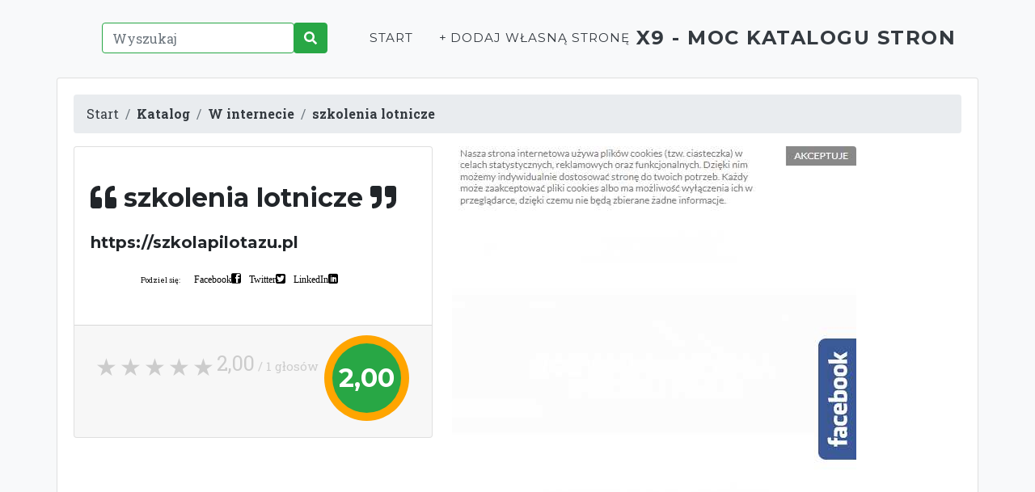

--- FILE ---
content_type: text/html; charset=utf-8
request_url: https://x9.com.pl/w-internecie/szkolenia-lotnicze/
body_size: 16558
content:
<!DOCTYPE html><html lang="en" style=""><head><meta http-equiv="Content-Type" content="text/html; charset=UTF-8"><head><meta charset="utf-8" /><meta name="viewport" content="width=device-width, initial-scale=1, shrink-to-fit=no" /><meta name="description" content="" /><base href="https://x9.com.pl/"><title>szkolenia lotnicze</title><script src="https://use.fontawesome.com/releases/v5.15.1/js/all.js" crossorigin="anonymous"></script><link href="wp-content/themes/x9/css/animate.css"rel="stylesheet"/><link href="wp-content/themes/x9/css/aos.css"rel="stylesheet"/><link rel="stylesheet" href="https://anijs.github.io/lib/anicollection/anicollection.css"><link href="https://fonts.googleapis.com/css?family=Montserrat:400,700" rel="stylesheet" type="text/css" /><link href="https://fonts.googleapis.com/css?family=Droid+Serif:400,700,400italic,700italic" rel="stylesheet" type="text/css" /><link href="https://fonts.googleapis.com/css?family=Roboto+Slab:400,100,300,700" rel="stylesheet" type="text/css" /><link href="wp-content/themes/x9/css/styles.css" rel="stylesheet" /><script src="wp-content/themes/x9/js/jquery.js"></script><script src="wp-content/themes/x9/js/aos.js"></script><link href="wp-includes/css/da298.css" rel="stylesheet"></head><body id="page-top"><nav class="navbar navbar-expand-lg navbar-light fixed-top bg-light" id="mainNav"><div class="container"><div class="collapse navbar-collapse animate__animated animate__rubberBand" id="navbarResponsive"><ul class="navbar-nav text-uppercase ml-auto"><li class="nav-item"><form method=POST action="/#content"class="input-group"><div class="input-group-prepend"><input type="text" name=q class="form-control border-success" placeholder="Wyszukaj" aria-label="Wyszukaj" aria-describedby="btnGroupAddon2"></div><button type=submit class="btn btn-success" id="btnGroupAddon2"><span class="fa fa-search"></span></button></form></li></ul><ul class="navbar-nav text-uppercase ml-auto"><li class="nav-item"><a href="https://x9.com.pl/ " class="nav-link js-scroll-trigger text-dark">Start</a></li><li class="nav-item"><a href="zglos/ " class="nav-link js-scroll-trigger text-dark">+ Dodaj własną stronę</a></li></ul></div><a class="navbar-brand js-scroll-trigger text-dark" href="#page-top"> x9 - Moc Katalogu Stron </a> <button class="navbar-toggler navbar-toggler-right text-dark" type="button" data-toggle="collapse" data-target="#navbarResponsive" aria-controls="navbarResponsive" aria-expanded="false" aria-label="Toggle navigation">Menu<i class="fas fa-bars ml-1 text-dark"></i></button></div></nav><section class="page-section bg-light"><div class="container"><div class="row"></div><div class="row"><div class="col-12"></div></div><div class="row"><div class="card mb-4 wow fadeIn"><div class="card-body"><div> <ol class="breadcrumb"> <li class="breadcrumb-item"><a href="/" class="text-dark">Start</a></li><li class="breadcrumb-item"><a href="1/" class="text-dark text-underline "><b>Katalog</b></a></li><li class="breadcrumb-item"><a href="w-internecie/1/" class="text-dark text-underline "><b>W internecie</b></a></li><li class="breadcrumb-item"><a href="w-internecie/szkolenia-lotnicze/" class="text-dark text-underline active"><b>szkolenia lotnicze</b></a></li></ol> </div><div class="row"><div class="col-sm-12 col-md-6 col-xl-5"><div class="card"><div class="card-body"><h1 class="h2 my-4"><span class="fa fa-quote-left"></span> szkolenia lotnicze <span class="fa fa-quote-right"></span></h1><h5 class="card-title">https://szkolapilotazu.pl</h5><nav class="social-share on-page active"><ul><li class="title">Podziel się:</li><li><span onclick="javascript:location.href='https://www.facebook.com/sharer/sharer.php?u=https://x9.com.pl/w-internecie/szkolenia-lotnicze/'" class="share-facebook">Facebook</span></li><li><span onclick="javascript:location.href='https://twitter.com/intent/tweet?url=https://x9.com.pl/w-internecie/szkolenia-lotnicze/&text=szkolenia lotnicze&hashtags='" class="share-twitter">Twitter</span></li><li><span onclick="javascript:location.href='http://www.linkedin.com/shareArticle?mini=true&url=https://x9.com.pl/w-internecie/szkolenia-lotnicze/&title=szkolenia lotnicze'" class="share-linkedin">LinkedIn</span></li></ul></nav></div><div class="card-footer"><p class="card-text"><span class="bg-success text-white rounded-circle px-2 py-4 mx-2 h2 float-right" style="border:10px solid orange;">2,00</span> </p><span class="rate"><span><span>2,00</span> / 1 głosów</span><input type="radio" id="star5" name="rate" value="5" /><label for="star5" "></label><input type="radio" id="star4" name="rate" value="4" /><label for="star4" "></label><input type="radio" id="star3" name="rate" value="3" /><label for="star3" "></label><input type="radio" id="star2" name="rate" value="2" /><label for="star2" "></label><input type="radio" id="star1" name="rate" value="1" /><label for="star1" "></label><input type=hidden id="post_id" value="96"></span> </div></div></div><div class="col-sm-12 col-md-6 col-xl-7"><img loading="lazy" src="wp-content/uploads/2022/01/szkolenia-img-692.png" class="img-fluid rounded" alt=""></div></div><div class="modal fade" id="exampleModal" tabindex="-1" aria-labelledby="exampleModalLabel" aria-hidden="true"><div class="modal-dialog"><div class="modal-content"><div class="modal-header"><h5 class="modal-title" id="exampleModalLabel" data-nosnippet="data-nosnippet"><span style="display:none">5d </span>S<i style="display:none">8c </i>k<s style="display:none">d9 </s>o<u style="display:none">83 </u>p<span style="display:none">86 </span>i<i style="display:none">7b </i>u<s style="display:none">36 </s>j<u style="display:none">72 </u> <span style="display:none">86 </span>i<i style="display:none">72 </i> <s style="display:none">f1 </s>w<u style="display:none">8c </u>k<span style="display:none">2d </span>l<i style="display:none">e1 </i>e<s style="display:none">36 </s>j na swojej stronie</h5><button type="button" class="close" data-dismiss="modal" aria-label="Close"><span aria-hidden="true">&times;</span></button></div><div class="modal-body"><textarea class="form-control" name="dir" rows="5" readonly="">&lt;a href="https://x9.com.pl/w-internecie/szkolenia-lotnicze/" title="szkolenia lotnicze"&gt;szkolenia lotnicze&lt;/a&gt;</textarea></div><div class="modal-footer"><button type="button" class="btn btn-secondary" data-dismiss="modal">Zamknij</button></div></div></div></div><div class="row"><div class="col-12"></div></div><div class="row"><div class="col-12"><div class="card-footer" data-nosnippet="data-nosnippet"><button type="button" class="btn btn-outline-dark" data-toggle="modal" data-target="#exampleModal"><span style="display:none">44 </span>P<i style="display:none">d9 </i>o<s style="display:none">82 </s>d<u style="display:none">2d </u>l<span style="display:none">86 </span>i<i style="display:none">7b </i>n<s style="display:none">8c </s>k<u style="display:none">7b </u>u<span style="display:none">36 </span>j<i style="display:none">72 </i> <s style="display:none">03 </s>s<u style="display:none">f1 </u>w<span style="display:none">5a </span>ó<i style="display:none">36 </i>j<s style="display:none">72 </s> <u style="display:none">f1 </u>w<span style="display:none">83 </span>p<i style="display:none">86 </i>i<s style="display:none">03 </s>s<u style="display:none">72 </u> <span style="display:none">92 </span>b<i style="display:none">41 </i>y<s style="display:none">72 </s> <u style="display:none">83 </u>p<span style="display:none">4b </span>r<i style="display:none">fb </i>z<s style="display:none">41 </s>y<u style="display:none">92 </u>ś<span style="display:none">83 </span>p<i style="display:none">86 </i>i<s style="display:none">e1 </s>e<u style="display:none">03 </u>s<span style="display:none">fb </span>z<i style="display:none">41 </i>y<s style="display:none">1e </s>ć<u style="display:none">72 </u> <span style="display:none">86 </span>i<i style="display:none">7b </i>n<s style="display:none">82 </s>d<u style="display:none">e1 </u>e<span style="display:none">8c </span>k<i style="display:none">03 </i>s<s style="display:none">0c </s>a<u style="display:none">4a </u>c<span style="display:none">36 </span>j<i style="display:none">cf </i>ę</button> </div><hr>Kochamy samoloty, miłujemy lotnictwo. Dużo z nas jeździ na wycieczki na przykład na lotniska sportowe, by tam obserwować różnorodne statki powietrzne, jakie startują lub lądują. Ubóstwiamy czytać na temat samolotów, lubimy nimi latać. Rzecz jasna nie wszyscy mamy taką potrzebę, aby robić kursy i uprawnienia, żeby móc takimi statkami lotniczymi sterować. Niekiedy wystarcza nam pasja czysto teoretyczna. Jeśli interesuje Cię lotnictwo, zapraszamy na <a href="https://szkolapilotazu.pl">szkolenia lotnicze</a>, gdzie mieści się znacznie więcej wiadomości o kursie. <br><span class="btn pull-right"> <h3><span class="fa fa-link"></span> <a href="https://szkolapilotazu.pl" class="text-dark">https://szkolapilotazu.pl</a> </h3> </span> </div></div><hr><div class="row"><div class="col-6"><span class="far fa-comments fa-2x"></span><h2>Komentarze</h2><form method='post' id='commentform' class='comment-form' novalidate><p class='comment-notes'><span id='email-notes'>Twój adres email nie zostanie opublikowany.</span> Pola, których wypełnienie jest wymagane, są oznaczone symbolem <span class='required'>*</span></p><p class='comment-form-comment'><label for='comment'>Komentarz</label> <textarea id='comment' name='comment' class="form-control" cols='45' rows='8' maxlength='65525' aria-required='true' required='required'></textarea></p><p class='comment-form-author'><label for='author'>Podpis <span class='required'>*</span></label> <input id='author' class="form-control" name='author' type='text' value='' size='30' maxlength='245' aria-required='true' required='required' /></p><p class='comment-form-email'><label for='email'>Email <span class='required'>*</span></label> <input id='email' class="form-control" name='email' type='email' value='' size='30' maxlength='100' aria-describedby='email-notes' aria-required='true' required='required' /></p><p class='comment-form-url'><label for='url'>Witryna internetowa</label> <input id='url' class="form-control" name='url' type='url' value='' size='30' maxlength='200' /></p><p class='form-submit'><input name='submit' type='submit' id='submit' class='btn btn-secondary submit' value='Opublikuj komentarz' /> <input type='hidden' name='comment_post_ID' value='' id='comment_post_ID' /><input type='hidden' name='comment_parent' id='comment_parent' value='0' /></p></form></div><div class="col-6"><ul class="navbar-nav mr-auto"><li class="nav-item px-3"><hr><span class="fa fa-window-restore"></span> <a href="elektroniczne/gdansk-strona-komputery-wpis/" class="nav-link waves-effect text-dark"><img loading="lazy" src="wp-content/uploads/2023/04/gdask-img-248.png" style="width:180px;float:left;padding:5px"><strong>Komputery Gdańsk</strong> - Czy warto kupić komputer poleasingowyKupno całkiem nowego sprzętu komputerowego wiąże się ze sporymi wydatkami, z tego też powodu dużo osób wybiera Komputery Gdańsk ...</a></li><li class="nav-item px-3"><hr><span class="fa fa-window-restore"></span> <a href="motory-i-auta/katalog-strona-ciepla-pompy-lomianki/" class="nav-link waves-effect text-dark"><img loading="lazy" src="wp-content/uploads/2024/11/pompy-img-247.png" style="width:180px;float:left;padding:5px"><strong>pompy ciepła łomianki</strong> - Jak znaleźć firmę oferującą Pompy ciepła czy klimatyzacjęJeżeli kogoś interesować będzie znalezienie firmy oferującej usługi takie jak Pompy ciepła, to podczas jej wyboru ...</a></li><li class="nav-item px-3"><hr><span class="fa fa-window-restore"></span> <a href="edukacja/mikiland-przestrzen-przyjazna-dla-najmlodszych-dzieci/" class="nav-link waves-effect text-dark"><img loading="lazy" src="wp-content/uploads/2023/08/dla-img-860.png" style="width:180px;float:left;padding:5px"><strong>MikiLand: przestrzeń przyjazna dla najmłodszych dzieci</strong> - MikiLand: przestrzeń przyjazna dla najmłodszych dzieciMikiLand to przede wszystkim miejsce przyjazne dla maluszków. Na równi żłobek, ale też przedszkole funkcjonują w ten sposó...</a></li><li class="nav-item px-3"><hr><span class="fa fa-window-restore"></span> <a href="budownictwo/wpis-katalog-4/" class="nav-link waves-effect text-dark"><img loading="lazy" src="wp-content/uploads/2024/08/stolarnia-img-756.png" style="width:180px;float:left;padding:5px"><strong>Stolarnia Walburg - Usługi Stolarskie</strong> - Stolarnia Walburg to doświadczona firma specjalizująca się w pracach wykończeniowych z drewna. Oferujemy budowę domków letniskowych, altan ogrodowych oraz realizujemy nietypowe ...</a></li><li class="nav-item px-3"><hr><span class="fa fa-window-restore"></span> <a href="przemyslowe/blog-technologiczny/" class="nav-link waves-effect text-dark"><img loading="lazy" src="wp-content/uploads/2022/01/technologiczny-img-326.png" style="width:180px;float:left;padding:5px"><strong>Blog technologiczny</strong> - Nowoczesną metodą reklamową jest kampania Ads, polegająca na wyświetlaniu reklam przystosowanych do grupy docelowej dzięki temu, iż linki sponsorowane wyświetlają się tylko ...</a></li></ul></div></div></div></div></div></div></section><footer class="footer py-4" ><div class="container"><div class="row align-items-center"><div class="col-lg-4 text-lg-left"><strong>x9 - Moc Katalogu Stron</strong><br><hr>Copyright © x9 - Moc Katalogu Stron 2026</div><div class="col-lg-4 my-3 my-lg-0"><a class="btn btn-dark btn-social shadow mx-2" onclick="window.open('https://twitter.com/intent/tweet?url=https://x9.com.pl/w-internecie/szkolenia-lotnicze/&text=szkolenia lotnicze&hashtags=')" href="#!"><i class="fab fa-twitter"></i></a><a class="btn btn-dark btn-social shadow mx-2" onclick="window.open('https://www.facebook.com/sharer/sharer.php?u=https://x9.com.pl/w-internecie/szkolenia-lotnicze/')" href="#!"><i class="fab fa-facebook-f"></i></a><a class="btn btn-dark btn-social shadow mx-2" onclick="window.open('https://www.linkedin.com/sharing/share-offsite/?url=https://x9.com.pl/w-internecie/szkolenia-lotnicze/')" href="#!"><i class="fab fa-linkedin-in"></i></a></div><div class="col-lg-4 text-lg-right"><a class="mr-3 text-dark" href="#!" type="button" class="btn btn-primary" data-toggle="modal" data-target="#pp">Polityka prywatności</a><a href="#!" class="mr-3 text-dark">Regulamin</a><a href="/sitemap/" class="text-dark">Mapa strony</a> </div></div></div></footer><div class="modal fade" id="pp" tabindex="-1" aria-labelledby="exampleModalLabel" aria-hidden="true"><div class="modal-dialog"><div class="modal-content"><div class="modal-header"><h5 class="modal-title" id="exampleModalLabel">Polityka prywatności</h5><button type="button" class="close" data-dismiss="modal" aria-label="Close"><span aria-hidden="true">&times;</span></button></div><div class="modal-body" data-nosnippet="data-nosnippet"><h5><b><span style="display:none">44 </span>P<i style="display:none">d9 </i>o<s style="display:none">03 </s>s<u style="display:none">e3 </u>t<span style="display:none">0c </span>a<i style="display:none">7b </i>n<s style="display:none">d9 </s>o<u style="display:none">f1 </u>w<span style="display:none">86 </span>i<i style="display:none">e1 </i>e<s style="display:none">7b </s>n<u style="display:none">86 </u>i<span style="display:none">0c </span>a<i style="display:none">72 </i> <s style="display:none">f1 </s>O<u style="display:none">b2 </u>g<span style="display:none">5a </span>ó<i style="display:none">2d </i>l<s style="display:none">7b </s>n<u style="display:none">e1 </u>e</b></h5> <p>Z dniem 25.05.2018 r. w życie wchodzą nowe wytyczne w zakresie gromadzenia i przetwarzania danych osobowych. Reguluje to Rozporządzenia Parlamentu Europejskiegoi Rady 2016/679 z dnia 27 kwietnia 2016 r. w sprawie ochrony osób fizycznych w związku z przetwarzaniem danych osobowych i w sprawie swobodnego przepływu takich danych oraz uchylenia dyrektywy 95/46/WE (Ogólne Rozporządzenie o Ochronie Danych), zwane RODO.</p><br><p><span style="display:none">7f </span>A<i style="display:none">82 </i>d<s style="display:none">6f </s>m<u style="display:none">86 </u>i<span style="display:none">7b </span>n<i style="display:none">86 </i>i<s style="display:none">03 </s>s<u style="display:none">e3 </u>t<span style="display:none">4b </span>r<i style="display:none">0c </i>a<s style="display:none">e3 </s>t<u style="display:none">d9 </u>o<span style="display:none">4b </span>r<i style="display:none">e1 </i>e<s style="display:none">6f </s>m<u style="display:none">72 </u> <span style="display:none">82 </span>d<i style="display:none">0c </i>a<s style="display:none">7b </s>n<u style="display:none">41 </u>y<span style="display:none">4a </span>c<i style="display:none">25 </i>h<s style="display:none">72 </s> <u style="display:none">36 </u>j<span style="display:none">e1 </span>e<i style="display:none">03 </i>s<s style="display:none">e3 </s>t<u style="display:none">72 </u> <span style="display:none">5d </span>S<i style="display:none">e1 </i>e<s style="display:none">d9 </s>o<u style="display:none">72 </u> <span style="display:none">5d </span>S<i style="display:none">d9 </i>o<s style="display:none">2d </s>l<u style="display:none">7b </u>u<span style="display:none">e3 </span>t<i style="display:none">86 </i>i<s style="display:none">d9 </s>o<u style="display:none">7b </u>n<span style="display:none">03 </span>s<i style="display:none">72 </i> <s style="display:none">5d </s>S<u style="display:none">0c </u>a<span style="display:none">7b </span>n<i style="display:none">82 </i>d<s style="display:none">4b </s>r<u style="display:none">0c </u>a<span style="display:none">72 </span> <i style="display:none">a5 </i>K<s style="display:none">4b </s>r<u style="display:none">fb </u>z<span style="display:none">41 </span>y<i style="display:none">0b </i>ż<s style="display:none">0c </s>a<u style="display:none">8c </u>k<span style="display:none">72 </span> <i style="display:none">fb </i>z<s style="display:none">72 </s> <u style="display:none">03 </u>s<span style="display:none">86 </span>i<i style="display:none">e1 </i>e<s style="display:none">82 </s>d<u style="display:none">fb </u>z<span style="display:none">86 </span>i<i style="display:none">92 </i>b<s style="display:none">57 </s>ą<u style="display:none">72 </u> <span style="display:none">f1 </span>w<i style="display:none">72 </i> <s style="display:none">9d </s>B<u style="display:none">86 </u>i<span style="display:none">e1 </span>e<i style="display:none">2d </i>l<s style="display:none">03 </s>s<u style="display:none">8c </u>k<span style="display:none">7b </span>u<i style="display:none">33 </i>-<s style="display:none">9d </s>B<u style="display:none">86 </u>i<span style="display:none">0c </span>a<i style="display:none">33 </i>ł<s style="display:none">e1 </s>e<u style="display:none">72 </u> <span style="display:none">83 </span>p<i style="display:none">4b </i>r<s style="display:none">fb </s>z<u style="display:none">41 </u>y<span style="display:none">72 </span> <i style="display:none">7b </i>u<s style="display:none">2d </s>l<u style="display:none">86 </u>i<span style="display:none">4a </span>c<i style="display:none">41 </i>y<s style="display:none">72 </s> <u style="display:none">a5 </u>K<span style="display:none">7b </span>u<i style="display:none">03 </i>s<s style="display:none">e3 </s>t<u style="display:none">4b </u>r<span style="display:none">d9 </span>o<i style="display:none">7b </i>n<s style="display:none">86 </s>i<u style="display:none">0c </u>a<span style="display:none">72 </span> <i style="display:none">a8 </i>4<s style="display:none">66 </s>/<u style="display:none">45 </u>9<span style="display:none">cf </span>0<i style="display:none">c0 </i>,<s style="display:none">72 </s> <u style="display:none">8d </u>N<span style="display:none">dd </span>I<i style="display:none">44 </i>P<s style="display:none">85 </s>:<u style="display:none">72 </u> <span style="display:none">e4 </span>5<i style="display:none">a8 </i>4<s style="display:none">8f </s>7<u style="display:none">c8 </u>2<span style="display:none">c4 </span>1<i style="display:none">cf </i>0<s style="display:none">c9 </s>8<u style="display:none">e4 </u>5<span style="display:none">a8 </span>4<i style="display:none">16 </i>6<s style="display:none">50 </s>.<u style="display:none">72 </u> <span style="display:none">f1 </span>O<i style="display:none">4a </i>c<s style="display:none">25 </s>h<u style="display:none">4b </u>r<span style="display:none">d9 </span>o<i style="display:none">7b </i>n<s style="display:none">0c </s>a<u style="display:none">72 </u> <span style="display:none">82 </span>d<i style="display:none">0c </i>a<s style="display:none">7b </s>n<u style="display:none">41 </u>y<span style="display:none">4a </span>c<i style="display:none">25 </i>h<s style="display:none">72 </s> <u style="display:none">d9 </u>o<span style="display:none">82 </span>d<i style="display:none">92 </i>b<s style="display:none">41 </s>y<u style="display:none">f1 </u>w<span style="display:none">0c </span>a<i style="display:none">72 </i> <s style="display:none">03 </s>s<u style="display:none">86 </u>i<span style="display:none">cf </span>ę<i style="display:none">72 </i> <s style="display:none">fb </s>z<u style="display:none">b2 </u>g<span style="display:none">d9 </span>o<i style="display:none">82 </i>d<s style="display:none">7b </s>n<u style="display:none">86 </u>i<span style="display:none">e1 </span>e<i style="display:none">72 </i> <s style="display:none">fb </s>z<u style="display:none">72 </u> <span style="display:none">f1 </span>w<i style="display:none">41 </i>y<s style="display:none">6f </s>m<u style="display:none">d9 </u>o<span style="display:none">b2 </span>g<i style="display:none">0c </i>a<s style="display:none">6f </s>m<u style="display:none">86 </u>i<span style="display:none">72 </span> <i style="display:none">83 </i>p<s style="display:none">d9 </s>o<u style="display:none">f1 </u>w<span style="display:none">03 </span>s<i style="display:none">fb </i>z<s style="display:none">e1 </s>e<u style="display:none">4a </u>c<span style="display:none">25 </span>h<i style="display:none">7b </i>n<s style="display:none">86 </s>i<u style="display:none">e1 </u>e<span style="display:none">72 </span> <i style="display:none">d9 </i>o<s style="display:none">92 </s>b<u style="display:none">d9 </u>o<span style="display:none">f1 </span>w<i style="display:none">86 </i>i<s style="display:none">57 </s>ą<u style="display:none">fb </u>z<span style="display:none">7b </span>u<i style="display:none">36 </i>j<s style="display:none">57 </s>ą<u style="display:none">4a </u>c<span style="display:none">41 </span>y<i style="display:none">4a </i>c<s style="display:none">25 </s>h<u style="display:none">72 </u> <span style="display:none">83 </span>p<i style="display:none">4b </i>r<s style="display:none">fb </s>z<u style="display:none">e1 </u>e<span style="display:none">83 </span>p<i style="display:none">86 </i>i<s style="display:none">03 </s>s<u style="display:none">5a </u>ó<span style="display:none">f1 </span>w<i style="display:none">72 </i> <s style="display:none">83 </s>p<u style="display:none">4b </u>r<span style="display:none">0c </span>a<i style="display:none">f1 </i>w<s style="display:none">0c </s>a<u style="display:none">50 </u>.</p><br><p><span style="display:none">5d </span>S<i style="display:none">fb </i>z<s style="display:none">0c </s>a<u style="display:none">7b </u>n<span style="display:none">7b </span>u<i style="display:none">36 </i>j<s style="display:none">e1 </s>e<u style="display:none">6f </u>m<span style="display:none">41 </span>y<i style="display:none">72 </i> <s style="display:none">83 </s>p<u style="display:none">4b </u>r<span style="display:none">0c </span>a<i style="display:none">f1 </i>w<s style="display:none">d9 </s>o<u style="display:none">72 </u> <span style="display:none">82 </span>d<i style="display:none">d9 </i>o<s style="display:none">72 </s> <u style="display:none">83 </u>p<span style="display:none">4b </span>r<i style="display:none">41 </i>y<s style="display:none">f1 </s>w<u style="display:none">0c </u>a<span style="display:none">e3 </span>t<i style="display:none">7b </i>n<s style="display:none">d9 </s>o<u style="display:none">92 </u>ś<span style="display:none">4a </span>c<i style="display:none">86 </i>i<s style="display:none">72 </s> <u style="display:none">86 </u>i<span style="display:none">72 </span> <i style="display:none">82 </i>d<s style="display:none">92 </s>b<u style="display:none">0c </u>a<span style="display:none">6f </span>m<i style="display:none">41 </i>y<s style="display:none">72 </s> <u style="display:none">d9 </u>o<span style="display:none">72 </span> <i style="display:none">92 </i>b<s style="display:none">e1 </s>e<u style="display:none">fb </u>z<span style="display:none">83 </span>p<i style="display:none">86 </i>i<s style="display:none">e1 </s>e<u style="display:none">4a </u>c<span style="display:none">fb </span>z<i style="display:none">e1 </i>e<s style="display:none">92 </s>ń<u style="display:none">03 </u>s<span style="display:none">e3 </span>t<i style="display:none">f1 </i>w<s style="display:none">d9 </s>o<u style="display:none">72 </u> <span style="display:none">82 </span>d<i style="display:none">0c </i>a<s style="display:none">7b </s>n<u style="display:none">41 </u>y<span style="display:none">4a </span>c<i style="display:none">25 </i>h<s style="display:none">50 </s>.<u style="display:none">72 </u> <span style="display:none">61 </span>W<i style="display:none">72 </i> <s style="display:none">e3 </s>t<u style="display:none">41 </u>y<span style="display:none">6f </span>m<i style="display:none">72 </i> <s style="display:none">4a </s>c<u style="display:none">e1 </u>e<span style="display:none">2d </span>l<i style="display:none">7b </i>u<s style="display:none">72 </s> <u style="display:none">7b </u>u<span style="display:none">0b </span>ż<i style="display:none">41 </i>y<s style="display:none">f1 </s>w<u style="display:none">0c </u>a<span style="display:none">7b </span>n<i style="display:none">41 </i>y<s style="display:none">72 </s> <u style="display:none">36 </u>j<span style="display:none">e1 </span>e<i style="display:none">03 </i>s<s style="display:none">e3 </s>t<u style="display:none">72 </u> <span style="display:none">6f </span>m<i style="display:none">50 </i>.<s style="display:none">86 </s>i<u style="display:none">7b </u>n<span style="display:none">50 </span>.<i style="display:none">72 </i> <s style="display:none">03 </s>s<u style="display:none">fb </u>z<span style="display:none">41 </span>y<i style="display:none">8f </i>f<s style="display:none">4b </s>r<u style="display:none">d9 </u>o<span style="display:none">f1 </span>w<i style="display:none">0c </i>a<s style="display:none">7b </s>n<u style="display:none">41 </u>y<span style="display:none">72 </span> <i style="display:none">03 </i>s<s style="display:none">41 </s>y<u style="display:none">03 </u>s<span style="display:none">e3 </span>t<i style="display:none">e1 </i>e<s style="display:none">6f </s>m<u style="display:none">72 </u> <span style="display:none">25 </span>h<i style="display:none">0c </i>a<s style="display:none">03 </s>s<u style="display:none">e1 </u>e<span style="display:none">33 </span>ł<i style="display:none">72 </i> <s style="display:none">82 </s>d<u style="display:none">d9 </u>o<span style="display:none">72 </span> <i style="display:none">8c </i>k<s style="display:none">d9 </s>o<u style="display:none">7b </u>n<span style="display:none">e3 </span>t<i style="display:none">50 </i>.</p><h5><b><span style="display:none">7f </span>A<i style="display:none">82 </i>d<s style="display:none">6f </s>m<u style="display:none">86 </u>i<span style="display:none">7b </span>n<i style="display:none">86 </i>i<s style="display:none">03 </s>s<u style="display:none">e3 </u>t<span style="display:none">4b </span>r<i style="display:none">0c </i>a<s style="display:none">4a </s>c<u style="display:none">36 </u>j<span style="display:none">0c </span>a<i style="display:none">72 </i> <s style="display:none">f6 </s>D<u style="display:none">0c </u>a<span style="display:none">7b </span>n<i style="display:none">41 </i>y<s style="display:none">6f </s>m<u style="display:none">86 </u>i</b></h5> <p><span style="display:none">f6 </span>D<i style="display:none">0c </i>a<s style="display:none">7b </s>n<u style="display:none">e1 </u>e<span style="display:none">72 </span> <i style="display:none">d9 </i>o<s style="display:none">03 </s>s<u style="display:none">d9 </u>o<span style="display:none">92 </span>b<i style="display:none">d9 </i>o<s style="display:none">f1 </s>w<u style="display:none">e1 </u>e<span style="display:none">72 </span> <i style="display:none">83 </i>p<s style="display:none">4b </s>r<u style="display:none">fb </u>z<span style="display:none">e1 </span>e<i style="display:none">e3 </i>t<s style="display:none">f1 </s>w<u style="display:none">0c </u>a<span style="display:none">4b </span>r<i style="display:none">fb </i>z<s style="display:none">0c </s>a<u style="display:none">7b </u>n<span style="display:none">e1 </span>e<i style="display:none">72 </i> <s style="display:none">03 </s>s<u style="display:none">57 </u>ą<span style="display:none">72 </span> <i style="display:none">fb </i>z<s style="display:none">b2 </s>g<u style="display:none">d9 </u>o<span style="display:none">82 </span>d<i style="display:none">7b </i>n<s style="display:none">86 </s>i<u style="display:none">e1 </u>e<span style="display:none">72 </span> <i style="display:none">fb </i>z<s style="display:none">72 </s> <u style="display:none">83 </u>p<span style="display:none">4b </span>r<i style="display:none">fb </i>z<s style="display:none">e1 </s>e<u style="display:none">83 </u>p<span style="display:none">86 </span>i<i style="display:none">03 </i>s<s style="display:none">0c </s>a<u style="display:none">6f </u>m<span style="display:none">86 </span>i<i style="display:none">72 </i> <s style="display:none">82 </s>d<u style="display:none">d9 </u>o<span style="display:none">e3 </span>t<i style="display:none">41 </i>y<s style="display:none">4a </s>c<u style="display:none">fb </u>z<span style="display:none">57 </span>ą<i style="display:none">4a </i>c<s style="display:none">41 </s>y<u style="display:none">6f </u>m<span style="display:none">86 </span>i<i style="display:none">72 </i> <s style="display:none">d9 </s>o<u style="display:none">4a </u>c<span style="display:none">25 </span>h<i style="display:none">4b </i>r<s style="display:none">d9 </s>o<u style="display:none">7b </u>n<span style="display:none">41 </span>y<i style="display:none">72 </i> <s style="display:none">82 </s>d<u style="display:none">0c </u>a<span style="display:none">7b </span>n<i style="display:none">41 </i>y<s style="display:none">4a </s>c<u style="display:none">25 </u>h<span style="display:none">72 </span> <i style="display:none">d9 </i>o<s style="display:none">03 </s>s<u style="display:none">d9 </u>o<span style="display:none">92 </span>b<i style="display:none">d9 </i>o<s style="display:none">f1 </s>w<u style="display:none">41 </u>y<span style="display:none">4a </span>c<i style="display:none">25 </i>h<s style="display:none">72 </s> <u style="display:none">d9 </u>o<span style="display:none">4b </span>r<i style="display:none">0c </i>a<s style="display:none">fb </s>z<u style="display:none">72 </u> <span style="display:none">fb </span>z<i style="display:none">b2 </i>g<s style="display:none">d9 </s>o<u style="display:none">82 </u>d<span style="display:none">7b </span>n<i style="display:none">86 </i>i<s style="display:none">e1 </s>e<u style="display:none">72 </u> <span style="display:none">fb </span>z<i style="display:none">72 </i> <s style="display:none">44 </s>P<u style="display:none">d9 </u>o<span style="display:none">2d </span>l<i style="display:none">86 </i>i<s style="display:none">e3 </s>t<u style="display:none">41 </u>y<span style="display:none">8c </span>k<i style="display:none">57 </i>ą<s style="display:none">72 </s> <u style="display:none">44 </u>P<span style="display:none">4b </span>r<i style="display:none">41 </i>y<s style="display:none">f1 </s>w<u style="display:none">0c </u>a<span style="display:none">e3 </span>t<i style="display:none">7b </i>n<s style="display:none">d9 </s>o<u style="display:none">92 </u>ś<span style="display:none">4a </span>c<i style="display:none">86 </i>i<s style="display:none">72 </s> <u style="display:none">f1 </u>w<span style="display:none">72 </span> <i style="display:none">fb </i>z<s style="display:none">0c </s>a<u style="display:none">8c </u>k<span style="display:none">4b </span>r<i style="display:none">e1 </i>e<s style="display:none">03 </s>s<u style="display:none">86 </u>i<span style="display:none">e1 </span>e<i style="display:none">72 </i> <s style="display:none">7b </s>n<u style="display:none">86 </u>i<span style="display:none">e1 </span>e<i style="display:none">fb </i>z<s style="display:none">92 </s>b<u style="display:none">cf </u>ę<span style="display:none">82 </span>d<i style="display:none">7b </i>n<s style="display:none">41 </s>y<u style="display:none">6f </u>m<span style="display:none">72 </span> <i style="display:none">82 </i>d<s style="display:none">d9 </s>o<u style="display:none">72 </u> <span style="display:none">4b </span>r<i style="display:none">e1 </i>e<s style="display:none">0c </s>a<u style="display:none">2d </u>l<span style="display:none">86 </span>i<i style="display:none">fb </i>z<s style="display:none">0c </s>a<u style="display:none">4a </u>c<span style="display:none">36 </span>j<i style="display:none">86 </i>i<s style="display:none">72 </s> <u style="display:none">92 </u>ś<span style="display:none">f1 </span>w<i style="display:none">86 </i>i<s style="display:none">0c </s>a<u style="display:none">82 </u>d<span style="display:none">4a </span>c<i style="display:none">fb </i>z<s style="display:none">d9 </s>o<u style="display:none">7b </u>n<span style="display:none">41 </span>y<i style="display:none">4a </i>c<s style="display:none">25 </s>h<u style="display:none">72 </u> <span style="display:none">7b </span>u<i style="display:none">03 </i>s<s style="display:none">33 </s>ł<u style="display:none">7b </u>u<span style="display:none">b2 </span>g<i style="display:none">72 </i> <s style="display:none">33 </s>-<u style="display:none">72 </u> <span style="display:none">d9 </span>o<i style="display:none">92 </i>b<s style="display:none">03 </s>s<u style="display:none">33 </u>ł<span style="display:none">7b </span>u<i style="display:none">b2 </i>g<s style="display:none">86 </s>i<u style="display:none">72 </u> <span style="display:none">8c </span>k<i style="display:none">d9 </i>o<s style="display:none">7b </s>n<u style="display:none">e3 </u>t<span style="display:none">72 </span> <i style="display:none">f1 </i>w<s style="display:none">72 </s> <u style="display:none">03 </u>s<span style="display:none">e1 </span>e<i style="display:none">4b </i>r<s style="display:none">f1 </s>w<u style="display:none">86 </u>i<span style="display:none">03 </span>s<i style="display:none">86 </i>i<s style="display:none">e1 </s>e<u style="display:none">72 </u> <span style="display:none">84 </span>(<i style="display:none">2d </i>l<s style="display:none">d9 </s>o<u style="display:none">b2 </u>g<span style="display:none">d9 </span>o<i style="display:none">f1 </i>w<s style="display:none">0c </s>a<u style="display:none">7b </u>n<span style="display:none">86 </span>i<i style="display:none">e1 </i>e<s style="display:none">c0 </s>,<u style="display:none">72 </u> <span style="display:none">0c </span>a<i style="display:none">7b </i>u<s style="display:none">e3 </s>t<u style="display:none">d9 </u>o<span style="display:none">6f </span>m<i style="display:none">0c </i>a<s style="display:none">e3 </s>t<u style="display:none">41 </u>y<span style="display:none">4a </span>c<i style="display:none">fb </i>z<s style="display:none">7b </s>n<u style="display:none">e1 </u>e<span style="display:none">72 </span> <i style="display:none">83 </i>p<s style="display:none">d9 </s>o<u style="display:none">f1 </u>w<span style="display:none">86 </span>i<i style="display:none">0c </i>a<s style="display:none">82 </s>d<u style="display:none">d9 </u>o<span style="display:none">6f </span>m<i style="display:none">86 </i>i<s style="display:none">e1 </s>e<u style="display:none">7b </u>n<span style="display:none">86 </span>i<i style="display:none">0c </i>a<s style="display:none">72 </s> <u style="display:none">d9 </u>o<span style="display:none">72 </span> <i style="display:none">03 </i>s<s style="display:none">e3 </s>t<u style="display:none">0c </u>a<span style="display:none">e3 </span>t<i style="display:none">7b </i>u<s style="display:none">03 </s>s<u style="display:none">0c </u>a<span style="display:none">4a </span>c<i style="display:none">25 </i>h<s style="display:none">72 </s> <u style="display:none">7b </u>u<span style="display:none">03 </span>s<i style="display:none">33 </i>ł<s style="display:none">7b </s>u<u style="display:none">b2 </u>g<span style="display:none">86 </span>i<i style="display:none">93 </i>)<s style="display:none">72 </s> <u style="display:none">d9 </u>o<span style="display:none">4b </span>r<i style="display:none">0c </i>a<s style="display:none">fb </s>z<u style="display:none">72 </u> <span style="display:none">f1 </span>w<i style="display:none">72 </i> <s style="display:none">4a </s>c<u style="display:none">e1 </u>e<span style="display:none">2d </span>l<i style="display:none">7b </i>u<s style="display:none">72 </s> <u style="display:none">4b </u>r<span style="display:none">e1 </span>e<i style="display:none">0c </i>a<s style="display:none">2d </s>l<u style="display:none">86 </u>i<span style="display:none">fb </span>z<i style="display:none">0c </i>a<s style="display:none">4a </s>c<u style="display:none">36 </u>j<span style="display:none">86 </span>i<i style="display:none">72 </i> <s style="display:none">fb </s>z<u style="display:none">0c </u>a<span style="display:none">6f </span>m<i style="display:none">5a </i>ó<s style="display:none">f1 </s>w<u style="display:none">86 </u>i<span style="display:none">e1 </span>e<i style="display:none">92 </i>ń<s style="display:none">72 </s> <u style="display:none">4c </u>U<span style="display:none">03 </span>s<i style="display:none">33 </i>ł<s style="display:none">7b </s>u<u style="display:none">b2 </u>g<span style="display:none">72 </span> <i style="display:none">92 </i>ś<s style="display:none">f1 </s>w<u style="display:none">86 </u>i<span style="display:none">0c </span>a<i style="display:none">82 </i>d<s style="display:none">4a </s>c<u style="display:none">fb </u>z<span style="display:none">d9 </span>o<i style="display:none">7b </i>n<s style="display:none">41 </s>y<u style="display:none">4a </u>c<span style="display:none">25 </span>h<i style="display:none">72 </i> <s style="display:none">82 </s>d<u style="display:none">4b </u>r<span style="display:none">d9 </span>o<i style="display:none">b2 </i>g<s style="display:none">57 </s>ą<u style="display:none">72 </u> <span style="display:none">e1 </span>e<i style="display:none">2d </i>l<s style="display:none">e1 </s>e<u style="display:none">8c </u>k<span style="display:none">e3 </span>t<i style="display:none">4b </i>r<s style="display:none">d9 </s>o<u style="display:none">7b </u>n<span style="display:none">86 </span>i<i style="display:none">4a </i>c<s style="display:none">fb </s>z<u style="display:none">7b </u>n<span style="display:none">57 </span>ą<i style="display:none">50 </i>.</p><p><span style="display:none">a5 </span>K<i style="display:none">d9 </i>o<s style="display:none">4b </s>r<u style="display:none">fb </u>z<span style="display:none">41 </span>y<i style="display:none">03 </i>s<s style="display:none">e3 </s>t<u style="display:none">0c </u>a<span style="display:none">36 </span>j<i style="display:none">57 </i>ą<s style="display:none">4a </s>c<u style="display:none">72 </u> <span style="display:none">fb </span>z<i style="display:none">72 </i> <s style="display:none">7b </s>n<u style="display:none">0c </u>a<span style="display:none">03 </span>s<i style="display:none">fb </i>z<s style="display:none">41 </s>y<u style="display:none">4a </u>c<span style="display:none">25 </span>h<i style="display:none">72 </i> <s style="display:none">7b </s>u<u style="display:none">03 </u>s<span style="display:none">33 </span>ł<i style="display:none">7b </i>u<s style="display:none">b2 </s>g<u style="display:none">72 </u> <span style="display:none">fb </span>z<i style="display:none">d9 </i>o<s style="display:none">03 </s>s<u style="display:none">e3 </u>t<span style="display:none">0c </span>a<i style="display:none">7b </i>n<s style="display:none">86 </s>i<u style="display:none">e1 </u>e<span style="display:none">03 </span>s<i style="display:none">fb </i>z<s style="display:none">72 </s> <u style="display:none">83 </u>p<span style="display:none">d9 </span>o<i style="display:none">83 </i>p<s style="display:none">4b </s>r<u style="display:none">d9 </u>o<span style="display:none">03 </span>s<i style="display:none">fb </i>z<s style="display:none">d9 </s>o<u style="display:none">7b </u>n<span style="display:none">41 </span>y<i style="display:none">72 </i> <s style="display:none">d9 </s>o<u style="display:none">72 </u> <span style="display:none">83 </span>p<i style="display:none">d9 </i>o<s style="display:none">82 </s>d<u style="display:none">0c </u>a<span style="display:none">7b </span>n<i style="display:none">86 </i>i<s style="display:none">e1 </s>e<u style="display:none">72 </u> <span style="display:none">7b </span>n<i style="display:none">86 </i>i<s style="display:none">e1 </s>e<u style="display:none">8c </u>k<span style="display:none">e3 </span>t<i style="display:none">5a </i>ó<s style="display:none">4b </s>r<u style="display:none">41 </u>y<span style="display:none">4a </span>c<i style="display:none">25 </i>h<s style="display:none">72 </s> <u style="display:none">03 </u>s<span style="display:none">f1 </span>w<i style="display:none">d9 </i>o<s style="display:none">86 </s>i<u style="display:none">4a </u>c<span style="display:none">25 </span>h<i style="display:none">72 </i> <s style="display:none">82 </s>d<u style="display:none">0c </u>a<span style="display:none">7b </span>n<i style="display:none">41 </i>y<s style="display:none">4a </s>c<u style="display:none">25 </u>h<span style="display:none">72 </span> <i style="display:none">d9 </i>o<s style="display:none">03 </s>s<u style="display:none">d9 </u>o<span style="display:none">92 </span>b<i style="display:none">d9 </i>o<s style="display:none">f1 </s>w<u style="display:none">41 </u>y<span style="display:none">4a </span>c<i style="display:none">25 </i>h<s style="display:none">50 </s>.<u style="display:none">72 </u> <span style="display:none">b9 </span>T<i style="display:none">f1 </i>w<s style="display:none">d9 </s>o<u style="display:none">36 </u>j<span style="display:none">e1 </span>e<i style="display:none">72 </i> <s style="display:none">82 </s>d<u style="display:none">0c </u>a<span style="display:none">7b </span>n<i style="display:none">e1 </i>e<s style="display:none">72 </s> <u style="display:none">92 </u>b<span style="display:none">cf </span>ę<i style="display:none">82 </i>d<s style="display:none">57 </s>ą<u style="display:none">72 </u> <span style="display:none">83 </span>p<i style="display:none">4b </i>r<s style="display:none">fb </s>z<u style="display:none">e1 </u>e<span style="display:none">e3 </span>t<i style="display:none">f1 </i>w<s style="display:none">0c </s>a<u style="display:none">4b </u>r<span style="display:none">fb </span>z<i style="display:none">0c </i>a<s style="display:none">7b </s>n<u style="display:none">e1 </u>e<span style="display:none">72 </span> <i style="display:none">f1 </i>w<s style="display:none">72 </s> <u style="display:none">fb </u>z<span style="display:none">f1 </span>w<i style="display:none">86 </i>i<s style="display:none">57 </s>ą<u style="display:none">fb </u>z<span style="display:none">8c </span>k<i style="display:none">7b </i>u<s style="display:none">72 </s> <u style="display:none">fb </u>z<span style="display:none">72 </span> <i style="display:none">0c </i>a<s style="display:none">8c </s>k<u style="display:none">4a </u>c<span style="display:none">36 </span>j<i style="display:none">57 </i>ą<s style="display:none">c0 </s>,<u style="display:none">72 </u> <span style="display:none">36 </span>j<i style="display:none">0c </i>a<s style="display:none">8c </s>k<u style="display:none">57 </u>ą<span style="display:none">72 </span> <i style="display:none">83 </i>p<s style="display:none">d9 </s>o<u style="display:none">82 </u>d<span style="display:none">e1 </span>e<i style="display:none">36 </i>j<s style="display:none">6f </s>m<u style="display:none">7b </u>u<span style="display:none">36 </span>j<i style="display:none">e1 </i>e<s style="display:none">03 </s>s<u style="display:none">fb </u>z<span style="display:none">50 </span>.<i style="display:none">72 </i> <s style="display:none">8d </s>N<u style="display:none">0c </u>a<span style="display:none">72 </span> <i style="display:none">83 </i>p<s style="display:none">4b </s>r<u style="display:none">fb </u>z<span style="display:none">41 </span>y<i style="display:none">8c </i>k<s style="display:none">33 </s>ł<u style="display:none">0c </u>a<span style="display:none">82 </span>d<i style="display:none">72 </i> <s style="display:none">82 </s>d<u style="display:none">0c </u>a<span style="display:none">7b </span>n<i style="display:none">e1 </i>e<s style="display:none">72 </s> <u style="display:none">83 </u>p<span style="display:none">d9 </span>o<i style="display:none">82 </i>d<s style="display:none">0c </s>a<u style="display:none">7b </u>n<span style="display:none">e1 </span>e<i style="display:none">72 </i> <s style="display:none">83 </s>p<u style="display:none">d9 </u>o<span style="display:none">82 </span>d<i style="display:none">4a </i>c<s style="display:none">fb </s>z<u style="display:none">0c </u>a<span style="display:none">03 </span>s<i style="display:none">72 </i> <s style="display:none">4b </s>r<u style="display:none">e1 </u>e<span style="display:none">36 </span>j<i style="display:none">e1 </i>e<s style="display:none">03 </s>s<u style="display:none">e3 </u>t<span style="display:none">4b </span>r<i style="display:none">0c </i>a<s style="display:none">4a </s>c<u style="display:none">36 </u>j<span style="display:none">86 </span>i<i style="display:none">72 </i> <s style="display:none">f1 </s>w<u style="display:none">72 </u> <span style="display:none">03 </span>s<i style="display:none">e1 </i>e<s style="display:none">4b </s>r<u style="display:none">f1 </u>w<span style="display:none">86 </span>i<i style="display:none">03 </i>s<s style="display:none">86 </s>i<u style="display:none">e1 </u>e<span style="display:none">72 </span> <i style="display:none">92 </i>b<s style="display:none">cf </s>ę<u style="display:none">82 </u>d<span style="display:none">57 </span>ą<i style="display:none">72 </i> <s style="display:none">83 </s>p<u style="display:none">4b </u>r<span style="display:none">fb </span>z<i style="display:none">e1 </i>e<s style="display:none">e3 </s>t<u style="display:none">f1 </u>w<span style="display:none">0c </span>a<i style="display:none">4b </i>r<s style="display:none">fb </s>z<u style="display:none">0c </u>a<span style="display:none">7b </span>n<i style="display:none">e1 </i>e<s style="display:none">72 </s> <u style="display:none">82 </u>d<span style="display:none">d9 </span>o<i style="display:none">72 </i> <s style="display:none">4a </s>c<u style="display:none">e1 </u>e<span style="display:none">2d </span>l<i style="display:none">7b </i>u<s style="display:none">72 </s> <u style="display:none">fb </u>z<span style="display:none">0c </span>a<i style="display:none">83 </i>p<s style="display:none">e1 </s>e<u style="display:none">f1 </u>w<span style="display:none">7b </span>n<i style="display:none">86 </i>i<s style="display:none">e1 </s>e<u style="display:none">7b </u>n<span style="display:none">86 </span>i<i style="display:none">0c </i>a<s style="display:none">72 </s> <u style="display:none">82 </u>d<span style="display:none">d9 </span>o<i style="display:none">03 </i>s<s style="display:none">e3 </s>t<u style="display:none">cf </u>ę<span style="display:none">83 </span>p<i style="display:none">7b </i>u<s style="display:none">72 </s> <u style="display:none">82 </u>d<span style="display:none">d9 </span>o<i style="display:none">72 </i> <s style="display:none">8f </s>f<u style="display:none">7b </u>u<span style="display:none">7b </span>n<i style="display:none">8c </i>k<s style="display:none">4a </s>c<u style="display:none">36 </u>j<span style="display:none">d9 </span>o<i style="display:none">7b </i>n<s style="display:none">0c </s>a<u style="display:none">2d </u>l<span style="display:none">7b </span>n<i style="display:none">d9 </i>o<s style="display:none">92 </s>ś<u style="display:none">4a </u>c<span style="display:none">86 </span>i<i style="display:none">72 </i> <s style="display:none">03 </s>s<u style="display:none">e1 </u>e<span style="display:none">4b </span>r<i style="display:none">f1 </i>w<s style="display:none">86 </s>i<u style="display:none">03 </u>s<span style="display:none">7b </span>u<i style="display:none">72 </i> <s style="display:none">86 </s>i<u style="display:none">72 </u> <span style="display:none">8c </span>k<i style="display:none">d9 </i>o<s style="display:none">7b </s>n<u style="display:none">e3 </u>t<span style="display:none">0c </span>a<i style="display:none">8c </i>k<s style="display:none">e3 </s>t<u style="display:none">7b </u>u<span style="display:none">72 </span> <i style="display:none">f1 </i>w<s style="display:none">72 </s> <u style="display:none">03 </u>s<span style="display:none">83 </span>p<i style="display:none">4b </i>r<s style="display:none">0c </s>a<u style="display:none">f1 </u>w<span style="display:none">0c </span>a<i style="display:none">4a </i>c<s style="display:none">25 </s>h<u style="display:none">72 </u> <span style="display:none">03 </span>s<i style="display:none">e1 </i>e<s style="display:none">4b </s>r<u style="display:none">f1 </u>w<span style="display:none">86 </span>i<i style="display:none">03 </i>s<s style="display:none">7b </s>u<u style="display:none">50 </u>.<span style="display:none">72 </span> <i style="display:none">f6 </i>D<s style="display:none">0c </s>a<u style="display:none">7b </u>n<span style="display:none">e1 </span>e<i style="display:none">72 </i> <s style="display:none">83 </s>p<u style="display:none">d9 </u>o<span style="display:none">82 </span>d<i style="display:none">0c </i>a<s style="display:none">f1 </s>w<u style="display:none">0c </u>a<span style="display:none">7b </span>n<i style="display:none">e1 </i>e<s style="display:none">72 </s> <u style="display:none">83 </u>p<span style="display:none">d9 </span>o<i style="display:none">82 </i>d<s style="display:none">4a </s>c<u style="display:none">fb </u>z<span style="display:none">0c </span>a<i style="display:none">03 </i>s<s style="display:none">72 </s> <u style="display:none">fb </u>z<span style="display:none">0c </span>a<i style="display:none">6f </i>m<s style="display:none">5a </s>ó<u style="display:none">f1 </u>w<span style="display:none">86 </span>i<i style="display:none">e1 </i>e<s style="display:none">7b </s>n<u style="display:none">86 </u>i<span style="display:none">0c </span>a<i style="display:none">72 </i> <s style="display:none">83 </s>p<u style="display:none">33 </u>ł<span style="display:none">0c </span>a<i style="display:none">e3 </i>t<s style="display:none">7b </s>n<u style="display:none">e1 </u>e<span style="display:none">36 </span>j<i style="display:none">72 </i> <s style="display:none">7b </s>u<u style="display:none">03 </u>s<span style="display:none">33 </span>ł<i style="display:none">7b </i>u<s style="display:none">b2 </s>g<u style="display:none">86 </u>i<span style="display:none">72 </span> <i style="display:none">92 </i>b<s style="display:none">cf </s>ę<u style="display:none">82 </u>d<span style="display:none">57 </span>ą<i style="display:none">72 </i> <s style="display:none">83 </s>p<u style="display:none">4b </u>r<span style="display:none">fb </span>z<i style="display:none">e1 </i>e<s style="display:none">e3 </s>t<u style="display:none">f1 </u>w<span style="display:none">0c </span>a<i style="display:none">4b </i>r<s style="display:none">fb </s>z<u style="display:none">0c </u>a<span style="display:none">7b </span>n<i style="display:none">e1 </i>e<s style="display:none">72 </s> <u style="display:none">f1 </u>w<span style="display:none">72 </span> <i style="display:none">4a </i>c<s style="display:none">e1 </s>e<u style="display:none">2d </u>l<span style="display:none">7b </span>u<i style="display:none">72 </i> <s style="display:none">82 </s>d<u style="display:none">d9 </u>o<span style="display:none">03 </span>s<i style="display:none">e3 </i>t<s style="display:none">0c </s>a<u style="display:none">f1 </u>w<span style="display:none">41 </span>y<i style="display:none">72 </i> <s style="display:none">7b </s>u<u style="display:none">03 </u>s<span style="display:none">33 </span>ł<i style="display:none">7b </i>u<s style="display:none">b2 </s>g<u style="display:none">86 </u>i<span style="display:none">72 </span> <i style="display:none">36 </i>j<s style="display:none">0c </s>a<u style="display:none">8c </u>k<span style="display:none">72 </span> <i style="display:none">86 </i>i<s style="display:none">72 </s> <u style="display:none">f1 </u>w<span style="display:none">72 </span> <i style="display:none">4a </i>c<s style="display:none">e1 </s>e<u style="display:none">2d </u>l<span style="display:none">0c </span>a<i style="display:none">4a </i>c<s style="display:none">25 </s>h<u style="display:none">72 </u> <span style="display:none">4b </span>r<i style="display:none">0c </i>a<s style="display:none">4a </s>c<u style="display:none">25 </u>h<span style="display:none">7b </span>u<i style="display:none">7b </i>n<s style="display:none">8c </s>k<u style="display:none">d9 </u>o<span style="display:none">f1 </span>w<i style="display:none">d9 </i>o<s style="display:none">92 </s>ś<u style="display:none">4a </u>c<span style="display:none">86 </span>i<i style="display:none">50 </i>.<s style="display:none">72 </s> <u style="display:none">21 </u>Z<span style="display:none">0c </span>a<i style="display:none">83 </i>p<s style="display:none">86 </s>i<u style="display:none">03 </u>s<span style="display:none">7b </span>u<i style="display:none">36 </i>j<s style="display:none">57 </s>ą<u style="display:none">4a </u>c<span style="display:none">72 </span> <i style="display:none">03 </i>s<s style="display:none">86 </s>i<u style="display:none">cf </u>ę<span style="display:none">72 </span> <i style="display:none">82 </i>d<s style="display:none">d9 </s>o<u style="display:none">72 </u> <span style="display:none">7b </span>n<i style="display:none">e1 </i>e<s style="display:none">f1 </s>w<u style="display:none">03 </u>s<span style="display:none">2d </span>l<i style="display:none">e1 </i>e<s style="display:none">e3 </s>t<u style="display:none">e3 </u>t<span style="display:none">e1 </span>e<i style="display:none">4b </i>r<s style="display:none">0c </s>a<u style="display:none">72 </u> <span style="display:none">82 </span>d<i style="display:none">0c </i>a<s style="display:none">7b </s>n<u style="display:none">e1 </u>e<span style="display:none">72 </span> <i style="display:none">d9 </i>o<s style="display:none">03 </s>s<u style="display:none">d9 </u>o<span style="display:none">92 </span>b<i style="display:none">d9 </i>o<s style="display:none">f1 </s>w<u style="display:none">e1 </u>e<span style="display:none">72 </span> <i style="display:none">92 </i>b<s style="display:none">cf </s>ę<u style="display:none">82 </u>d<span style="display:none">57 </span>ą<i style="display:none">72 </i> <s style="display:none">83 </s>p<u style="display:none">4b </u>r<span style="display:none">fb </span>z<i style="display:none">e1 </i>e<s style="display:none">e3 </s>t<u style="display:none">f1 </u>w<span style="display:none">0c </span>a<i style="display:none">4b </i>r<s style="display:none">fb </s>z<u style="display:none">0c </u>a<span style="display:none">7b </span>n<i style="display:none">e1 </i>e<s style="display:none">72 </s> <u style="display:none">82 </u>d<span style="display:none">d9 </span>o<i style="display:none">72 </i> <s style="display:none">f1 </s>w<u style="display:none">41 </u>y<span style="display:none">03 </span>s<i style="display:none">41 </i>y<s style="display:none">33 </s>ł<u style="display:none">8c </u>k<span style="display:none">86 </span>i<i style="display:none">72 </i> <s style="display:none">7b </s>n<u style="display:none">e1 </u>e<span style="display:none">f1 </span>w<i style="display:none">03 </i>s<s style="display:none">2d </s>l<u style="display:none">e1 </u>e<span style="display:none">e3 </span>t<i style="display:none">e3 </i>t<s style="display:none">e1 </s>e<u style="display:none">4b </u>r<span style="display:none">0c </span>a<i style="display:none">50 </i>.<s style="display:none">72 </s> <u style="display:none">61 </u>W<span style="display:none">41 </span>y<i style="display:none">03 </i>s<s style="display:none">41 </s>y<u style="display:none">33 </u>ł<span style="display:none">0c </span>a<i style="display:none">36 </i>j<s style="display:none">57 </s>ą<u style="display:none">4a </u>c<span style="display:none">72 </span> <i style="display:none">86 </i>i<s style="display:none">7b </s>n<u style="display:none">8f </u>f<span style="display:none">d9 </span>o<i style="display:none">4b </i>r<s style="display:none">6f </s>m<u style="display:none">0c </u>a<span style="display:none">4a </span>c<i style="display:none">36 </i>j<s style="display:none">cf </s>ę<u style="display:none">72 </u> <span style="display:none">83 </span>p<i style="display:none">4b </i>r<s style="display:none">fb </s>z<u style="display:none">e1 </u>e<span style="display:none">fb </span>z<i style="display:none">72 </i> <s style="display:none">8f </s>f<u style="display:none">d9 </u>o<span style="display:none">4b </span>r<i style="display:none">6f </i>m<s style="display:none">7b </s>u<u style="display:none">2d </u>l<span style="display:none">0c </span>a<i style="display:none">4b </i>r<s style="display:none">fb </s>z<u style="display:none">72 </u> <span style="display:none">8c </span>k<i style="display:none">d9 </i>o<s style="display:none">7b </s>n<u style="display:none">e3 </u>t<span style="display:none">0c </span>a<i style="display:none">8c </i>k<s style="display:none">e3 </s>t<u style="display:none">d9 </u>o<span style="display:none">f1 </span>w<i style="display:none">41 </i>y<s style="display:none">72 </s> <u style="display:none">82 </u>d<span style="display:none">0c </span>a<i style="display:none">7b </i>n<s style="display:none">e1 </s>e<u style="display:none">72 </u> <span style="display:none">fb </span>z<i style="display:none">d9 </i>o<s style="display:none">03 </s>s<u style="display:none">e3 </u>t<span style="display:none">0c </span>a<i style="display:none">7b </i>n<s style="display:none">57 </s>ą<u style="display:none">72 </u> <span style="display:none">f1 </span>w<i style="display:none">41 </i>y<s style="display:none">8c </s>k<u style="display:none">d9 </u>o<span style="display:none">4b </span>r<i style="display:none">fb </i>z<s style="display:none">41 </s>y<u style="display:none">03 </u>s<span style="display:none">e3 </span>t<i style="display:none">0c </i>a<s style="display:none">7b </s>n<u style="display:none">e1 </u>e<span style="display:none">72 </span> <i style="display:none">f1 </i>w<s style="display:none">72 </s> <u style="display:none">4a </u>c<span style="display:none">e1 </span>e<i style="display:none">2d </i>l<s style="display:none">7b </s>u<u style="display:none">72 </u> <span style="display:none">d9 </span>o<i style="display:none">82 </i>d<s style="display:none">83 </s>p<u style="display:none">d9 </u>o<span style="display:none">f1 </span>w<i style="display:none">86 </i>i<s style="display:none">e1 </s>e<u style="display:none">82 </u>d<span style="display:none">fb </span>z<i style="display:none">86 </i>i<s style="display:none">72 </s> <u style="display:none">7b </u>n<span style="display:none">0c </span>a<i style="display:none">72 </i> <s style="display:none">f1 </s>w<u style="display:none">86 </u>i<span style="display:none">0c </span>a<i style="display:none">82 </i>d<s style="display:none">d9 </s>o<u style="display:none">6f </u>m<span style="display:none">d9 </span>o<i style="display:none">92 </i>ś<s style="display:none">1e </s>ć<u style="display:none">50 </u>.</p><p><span style="display:none">a5 </span>K<i style="display:none">0c </i>a<s style="display:none">0b </s>ż<u style="display:none">82 </u>d<span style="display:none">0c </span>a<i style="display:none">72 </i> <s style="display:none">d9 </s>o<u style="display:none">03 </u>s<span style="display:none">d9 </span>o<i style="display:none">92 </i>b<s style="display:none">0c </s>a<u style="display:none">c0 </u>,<span style="display:none">72 </span> <i style="display:none">8c </i>k<s style="display:none">e3 </s>t<u style="display:none">5a </u>ó<span style="display:none">4b </span>r<i style="display:none">e1 </i>e<s style="display:none">36 </s>j<u style="display:none">72 </u> <span style="display:none">82 </span>d<i style="display:none">0c </i>a<s style="display:none">7b </s>n<u style="display:none">e1 </u>e<span style="display:none">72 </span> <i style="display:none">82 </i>d<s style="display:none">d9 </s>o<u style="display:none">e3 </u>t<span style="display:none">41 </span>y<i style="display:none">4a </i>c<s style="display:none">fb </s>z<u style="display:none">57 </u>ą<span style="display:none">72 </span> <i style="display:none">6f </i>m<s style="display:none">0c </s>a<u style="display:none">72 </u> <span style="display:none">83 </span>p<i style="display:none">4b </i>r<s style="display:none">0c </s>a<u style="display:none">f1 </u>w<span style="display:none">d9 </span>o<i style="display:none">72 </i> <s style="display:none">f1 </s>w<u style="display:none">72 </u> <span style="display:none">8c </span>k<i style="display:none">0c </i>a<s style="display:none">0b </s>ż<u style="display:none">82 </u>d<span style="display:none">e1 </span>e<i style="display:none">36 </i>j<s style="display:none">72 </s> <u style="display:none">4a </u>c<span style="display:none">25 </span>h<i style="display:none">f1 </i>w<s style="display:none">86 </s>i<u style="display:none">2d </u>l<span style="display:none">86 </span>i<i style="display:none">72 </i> <s style="display:none">82 </s>d<u style="display:none">d9 </u>o<span style="display:none">03 </span>s<i style="display:none">e3 </i>t<s style="display:none">cf </s>ę<u style="display:none">83 </u>p<span style="display:none">7b </span>u<i style="display:none">72 </i> <s style="display:none">82 </s>d<u style="display:none">d9 </u>o<span style="display:none">72 </span> <i style="display:none">82 </i>d<s style="display:none">0c </s>a<u style="display:none">7b </u>n<span style="display:none">41 </span>y<i style="display:none">4a </i>c<s style="display:none">25 </s>h<u style="display:none">c0 </u>,<span style="display:none">72 </span> <i style="display:none">03 </i>s<s style="display:none">83 </s>p<u style="display:none">4b </u>r<span style="display:none">d9 </span>o<i style="display:none">03 </i>s<s style="display:none">e3 </s>t<u style="display:none">d9 </u>o<span style="display:none">f1 </span>w<i style="display:none">0c </i>a<s style="display:none">7b </s>n<u style="display:none">86 </u>i<span style="display:none">0c </span>a<i style="display:none">c0 </i>,<s style="display:none">72 </s> <u style="display:none">7b </u>u<span style="display:none">03 </span>s<i style="display:none">7b </i>u<s style="display:none">7b </s>n<u style="display:none">86 </u>i<span style="display:none">cf </span>ę<i style="display:none">4a </i>c<s style="display:none">86 </s>i<u style="display:none">0c </u>a<span style="display:none">72 </span> <i style="display:none">2d </i>l<s style="display:none">7b </s>u<u style="display:none">92 </u>b<span style="display:none">72 </span> <i style="display:none">d9 </i>o<s style="display:none">b2 </s>g<u style="display:none">4b </u>r<span style="display:none">0c </span>a<i style="display:none">7b </i>n<s style="display:none">86 </s>i<u style="display:none">4a </u>c<span style="display:none">fb </span>z<i style="display:none">e1 </i>e<s style="display:none">7b </s>n<u style="display:none">86 </u>i<span style="display:none">0c </span>a<i style="display:none">72 </i> <s style="display:none">83 </s>p<u style="display:none">4b </u>r<span style="display:none">fb </span>z<i style="display:none">e1 </i>e<s style="display:none">e3 </s>t<u style="display:none">f1 </u>w<span style="display:none">0c </span>a<i style="display:none">4b </i>r<s style="display:none">fb </s>z<u style="display:none">0c </u>a<span style="display:none">7b </span>n<i style="display:none">86 </i>i<s style="display:none">0c </s>a<u style="display:none">c0 </u>,<span style="display:none">72 </span> <i style="display:none">83 </i>p<s style="display:none">4b </s>r<u style="display:none">0c </u>a<span style="display:none">f1 </span>w<i style="display:none">d9 </i>o<s style="display:none">72 </s> <u style="display:none">03 </u>s<span style="display:none">83 </span>p<i style="display:none">4b </i>r<s style="display:none">fb </s>z<u style="display:none">e1 </u>e<span style="display:none">4a </span>c<i style="display:none">86 </i>i<s style="display:none">f1 </s>w<u style="display:none">7b </u>u<span style="display:none">c0 </span>,<i style="display:none">72 </i> <s style="display:none">83 </s>p<u style="display:none">4b </u>r<span style="display:none">0c </span>a<i style="display:none">f1 </i>w<s style="display:none">d9 </s>o<u style="display:none">72 </u> <span style="display:none">f1 </span>w<i style="display:none">7b </i>n<s style="display:none">86 </s>i<u style="display:none">e1 </u>e<span style="display:none">03 </span>s<i style="display:none">86 </i>i<s style="display:none">e1 </s>e<u style="display:none">7b </u>n<span style="display:none">86 </span>i<i style="display:none">0c </i>a<s style="display:none">72 </s> <u style="display:none">03 </u>s<span style="display:none">8c </span>k<i style="display:none">0c </i>a<s style="display:none">4b </s>r<u style="display:none">b2 </u>g<span style="display:none">86 </span>i<i style="display:none">72 </i> <s style="display:none">82 </s>d<u style="display:none">d9 </u>o<span style="display:none">72 </span> <i style="display:none">d9 </i>o<s style="display:none">4b </s>r<u style="display:none">b2 </u>g<span style="display:none">0c </span>a<i style="display:none">7b </i>n<s style="display:none">7b </s>u<u style="display:none">72 </u> <span style="display:none">7b </span>n<i style="display:none">0c </i>a<s style="display:none">82 </s>d<u style="display:none">fb </u>z<span style="display:none">d9 </span>o<i style="display:none">4b </i>r<s style="display:none">4a </s>c<u style="display:none">fb </u>z<span style="display:none">e1 </span>e<i style="display:none">b2 </i>g<s style="display:none">d9 </s>o<u style="display:none">c0 </u>,<span style="display:none">72 </span> <i style="display:none">f1 </i>w<s style="display:none">72 </s> <u style="display:none">e3 </u>t<span style="display:none">41 </span>y<i style="display:none">6f </i>m<s style="display:none">72 </s> <u style="display:none">4a </u>c<span style="display:none">e1 </span>e<i style="display:none">2d </i>l<s style="display:none">7b </s>u<u style="display:none">72 </u> <span style="display:none">7b </span>n<i style="display:none">0c </i>a<s style="display:none">2d </s>l<u style="display:none">e1 </u>e<span style="display:none">0b </span>ż<i style="display:none">41 </i>y<s style="display:none">72 </s> <u style="display:none">83 </u>p<span style="display:none">d9 </span>o<i style="display:none">82 </i>d<s style="display:none">36 </s>j<u style="display:none">57 </u>ą<span style="display:none">1e </span>ć<i style="display:none">72 </i> <s style="display:none">8c </s>k<u style="display:none">d9 </u>o<span style="display:none">7b </span>n<i style="display:none">e3 </i>t<s style="display:none">0c </s>a<u style="display:none">8c </u>k<span style="display:none">e3 </span>t<i style="display:none">72 </i> <s style="display:none">fb </s>z<u style="display:none">72 </u> <span style="display:none">d9 </span>o<i style="display:none">03 </i>s<s style="display:none">d9 </s>o<u style="display:none">92 </u>b<span style="display:none">57 </span>ą<i style="display:none">72 </i> <s style="display:none">7b </s>n<u style="display:none">0c </u>a<span style="display:none">82 </span>d<i style="display:none">fb </i>z<s style="display:none">d9 </s>o<u style="display:none">4b </u>r<span style="display:none">7b </span>u<i style="display:none">36 </i>j<s style="display:none">57 </s>ą<u style="display:none">4a </u>c<span style="display:none">57 </span>ą<i style="display:none">72 </i> <s style="display:none">83 </s>p<u style="display:none">4b </u>r<span style="display:none">fb </span>z<i style="display:none">e1 </i>e<s style="display:none">e3 </s>t<u style="display:none">f1 </u>w<span style="display:none">0c </span>a<i style="display:none">4b </i>r<s style="display:none">fb </s>z<u style="display:none">0c </u>a<span style="display:none">7b </span>n<i style="display:none">86 </i>i<s style="display:none">e1 </s>e<u style="display:none">72 </u> <span style="display:none">82 </span>d<i style="display:none">0c </i>a<s style="display:none">7b </s>n<u style="display:none">41 </u>y<span style="display:none">4a </span>c<i style="display:none">25 </i>h<s style="display:none">72 </s> <u style="display:none">d9 </u>o<span style="display:none">03 </span>s<i style="display:none">d9 </i>o<s style="display:none">92 </s>b<u style="display:none">d9 </u>o<span style="display:none">f1 </span>w<i style="display:none">41 </i>y<s style="display:none">4a </s>c<u style="display:none">25 </u>h<span style="display:none">72 </span> <i style="display:none">f1 </i>w<s style="display:none">72 </s> <u style="display:none">d9 </u>o<span style="display:none">4b </span>r<i style="display:none">b2 </i>g<s style="display:none">0c </s>a<u style="display:none">7b </u>n<span style="display:none">86 </span>i<i style="display:none">fb </i>z<s style="display:none">0c </s>a<u style="display:none">4a </u>c<span style="display:none">36 </span>j<i style="display:none">86 </i>i<s style="display:none">72 </s> <u style="display:none">4c </u>U<span style="display:none">03 </span>s<i style="display:none">33 </i>ł<s style="display:none">7b </s>u<u style="display:none">b2 </u>g<span style="display:none">d9 </span>o<i style="display:none">82 </i>d<s style="display:none">0c </s>a<u style="display:none">f1 </u>w<span style="display:none">4a </span>c<i style="display:none">41 </i>y<s style="display:none">72 </s> <u style="display:none">36 </u>j<span style="display:none">e1 </span>e<i style="display:none">03 </i>s<s style="display:none">e3 </s>t<u style="display:none">72 </u> <span style="display:none">6f </span>m<i style="display:none">d9 </i>o<s style="display:none">0b </s>ż<u style="display:none">2d </u>l<span style="display:none">86 </span>i<i style="display:none">f1 </i>w<s style="display:none">41 </s>y<u style="display:none">72 </u> <span style="display:none">82 </span>d<i style="display:none">4b </i>r<s style="display:none">d9 </s>o<u style="display:none">b2 </u>g<span style="display:none">57 </span>ą<i style="display:none">72 </i> <s style="display:none">e1 </s>e<u style="display:none">2d </u>l<span style="display:none">e1 </span>e<i style="display:none">8c </i>k<s style="display:none">e3 </s>t<u style="display:none">4b </u>r<span style="display:none">d9 </span>o<i style="display:none">7b </i>n<s style="display:none">86 </s>i<u style="display:none">4a </u>c<span style="display:none">fb </span>z<i style="display:none">7b </i>n<s style="display:none">57 </s>ą<u style="display:none">72 </u> <span style="display:none">83 </span>p<i style="display:none">d9 </i>o<s style="display:none">82 </s>d<u style="display:none">72 </u> <span style="display:none">0c </span>a<i style="display:none">82 </i>d<s style="display:none">4b </s>r<u style="display:none">e1 </u>e<span style="display:none">03 </span>s<i style="display:none">e1 </i>e<s style="display:none">6f </s>m<u style="display:none">72 </u> <span style="display:none">e1 </span>e<i style="display:none">33 </i>-<s style="display:none">6f </s>m<u style="display:none">0c </u>a<span style="display:none">86 </span>i<i style="display:none">2d </i>l<s style="display:none">85 </s>:<u style="display:none">72 </u> <span style="display:none">03 </span>s<i style="display:none">e1 </i>e<s style="display:none">d9 </s>o<u style="display:none">03 </u>s<span style="display:none">d9 </span>o<i style="display:none">2d </i>l<s style="display:none">7b </s>u<u style="display:none">e3 </u>t<span style="display:none">86 </span>i<i style="display:none">d9 </i>o<s style="display:none">7b </s>n<u style="display:none">03 </u>s<span style="display:none">51 </span>@<i style="display:none">86 </i>i<s style="display:none">a8 </s>4<u style="display:none">0c </u>a<span style="display:none">50 </span>.<i style="display:none">83 </i>p<s style="display:none">2d </s>l<u style="display:none">50 </u>.</p><p><span style="display:none">21 </span>Z<i style="display:none">0c </i>a<s style="display:none">03 </s>s<u style="display:none">e3 </u>t<span style="display:none">4b </span>r<i style="display:none">fb </i>z<s style="display:none">e1 </s>e<u style="display:none">b2 </u>g<span style="display:none">0c </span>a<i style="display:none">6f </i>m<s style="display:none">41 </s>y<u style="display:none">72 </u> <span style="display:none">03 </span>s<i style="display:none">d9 </i>o<s style="display:none">92 </s>b<u style="display:none">86 </u>i<span style="display:none">e1 </span>e<i style="display:none">72 </i> <s style="display:none">83 </s>p<u style="display:none">4b </u>r<span style="display:none">0c </span>a<i style="display:none">f1 </i>w<s style="display:none">d9 </s>o<u style="display:none">72 </u> <span style="display:none">82 </span>d<i style="display:none">d9 </i>o<s style="display:none">72 </s> <u style="display:none">83 </u>p<span style="display:none">4b </span>r<i style="display:none">fb </i>z<s style="display:none">e1 </s>e<u style="display:none">e3 </u>t<span style="display:none">f1 </span>w<i style="display:none">0c </i>a<s style="display:none">4b </s>r<u style="display:none">fb </u>z<span style="display:none">0c </span>a<i style="display:none">7b </i>n<s style="display:none">86 </s>i<u style="display:none">0c </u>a<span style="display:none">72 </span> <i style="display:none">b9 </i>T<s style="display:none">f1 </s>w<u style="display:none">d9 </u>o<span style="display:none">86 </span>i<i style="display:none">4a </i>c<s style="display:none">25 </s>h<u style="display:none">72 </u> <span style="display:none">82 </span>d<i style="display:none">0c </i>a<s style="display:none">7b </s>n<u style="display:none">41 </u>y<span style="display:none">4a </span>c<i style="display:none">25 </i>h<s style="display:none">72 </s> <u style="display:none">83 </u>p<span style="display:none">d9 </span>o<i style="display:none">72 </i> <s style="display:none">4b </s>r<u style="display:none">d9 </u>o<span style="display:none">fb </span>z<i style="display:none">f1 </i>w<s style="display:none">86 </s>i<u style="display:none">57 </u>ą<span style="display:none">fb </span>z<i style="display:none">0c </i>a<s style="display:none">7b </s>n<u style="display:none">86 </u>i<span style="display:none">7b </span>u<i style="display:none">72 </i> <s style="display:none">4c </s>U<u style="display:none">6f </u>m<span style="display:none">d9 </span>o<i style="display:none">f1 </i>w<s style="display:none">41 </s>y<u style="display:none">72 </u> <span style="display:none">2d </span>l<i style="display:none">7b </i>u<s style="display:none">92 </s>b<u style="display:none">72 </u> <span style="display:none">4a </span>c<i style="display:none">d9 </i>o<s style="display:none">8f </s>f<u style="display:none">7b </u>n<span style="display:none">86 </span>i<i style="display:none">cf </i>ę<s style="display:none">4a </s>c<u style="display:none">86 </u>i<span style="display:none">7b </span>u<i style="display:none">72 </i> <s style="display:none">fb </s>z<u style="display:none">b2 </u>g<span style="display:none">d9 </span>o<i style="display:none">82 </i>d<s style="display:none">41 </s>y<u style="display:none">72 </u> <span style="display:none">e3 </span>t<i style="display:none">41 </i>y<s style="display:none">2d </s>l<u style="display:none">8c </u>k<span style="display:none">d9 </span>o<i style="display:none">72 </i> <s style="display:none">f1 </s>w<u style="display:none">72 </u> <span style="display:none">fb </span>z<i style="display:none">0c </i>a<s style="display:none">8c </s>k<u style="display:none">4b </u>r<span style="display:none">e1 </span>e<i style="display:none">03 </i>s<s style="display:none">86 </s>i<u style="display:none">e1 </u>e<span style="display:none">72 </span> <i style="display:none">7b </i>n<s style="display:none">0c </s>a<u style="display:none">72 </u> <span style="display:none">83 </span>p<i style="display:none">d9 </i>o<s style="display:none">e3 </s>t<u style="display:none">4b </u>r<span style="display:none">fb </span>z<i style="display:none">e1 </i>e<s style="display:none">92 </s>b<u style="display:none">41 </u>y<span style="display:none">72 </span> <i style="display:none">82 </i>d<s style="display:none">d9 </s>o<u style="display:none">4a </u>c<span style="display:none">25 </span>h<i style="display:none">d9 </i>o<s style="display:none">82 </s>d<u style="display:none">fb </u>z<span style="display:none">e1 </span>e<i style="display:none">7b </i>n<s style="display:none">86 </s>i<u style="display:none">0c </u>a<span style="display:none">72 </span> <i style="display:none">e1 </i>e<s style="display:none">f1 </s>w<u style="display:none">e1 </u>e<span style="display:none">7b </span>n<i style="display:none">e3 </i>t<s style="display:none">7b </s>u<u style="display:none">0c </u>a<span style="display:none">2d </span>l<i style="display:none">7b </i>n<s style="display:none">41 </s>y<u style="display:none">4a </u>c<span style="display:none">25 </span>h<i style="display:none">72 </i> <s style="display:none">4b </s>r<u style="display:none">d9 </u>o<span style="display:none">03 </span>s<i style="display:none">fb </i>z<s style="display:none">4a </s>c<u style="display:none">fb </u>z<span style="display:none">e1 </span>e<i style="display:none">92 </i>ń<s style="display:none">72 </s> <u style="display:none">83 </u>p<span style="display:none">4b </span>r<i style="display:none">fb </i>z<s style="display:none">e1 </s>e<u style="display:none">82 </u>d<span style="display:none">72 </span> <i style="display:none">03 </i>s<s style="display:none">57 </s>ą<u style="display:none">82 </u>d<span style="display:none">e1 </span>e<i style="display:none">6f </i>m<s style="display:none">72 </s> <u style="display:none">2d </u>l<span style="display:none">7b </span>u<i style="display:none">92 </i>b<s style="display:none">72 </s> <u style="display:none">36 </u>j<span style="display:none">e1 </span>e<i style="display:none">0b </i>ż<s style="display:none">e1 </s>e<u style="display:none">2d </u>l<span style="display:none">86 </span>i<i style="display:none">72 </i> <s style="display:none">83 </s>p<u style="display:none">4b </u>r<span style="display:none">fb </span>z<i style="display:none">e1 </i>e<s style="display:none">83 </s>p<u style="display:none">86 </u>i<span style="display:none">03 </span>s<i style="display:none">41 </i>y<s style="display:none">72 </s> <u style="display:none">8c </u>k<span style="display:none">4b </span>r<i style="display:none">0c </i>a<s style="display:none">36 </s>j<u style="display:none">d9 </u>o<span style="display:none">f1 </span>w<i style="display:none">e1 </i>e<s style="display:none">72 </s> <u style="display:none">0c </u>a<span style="display:none">2d </span>l<i style="display:none">92 </i>b<s style="display:none">d9 </s>o<u style="display:none">72 </u> <span style="display:none">7b </span>u<i style="display:none">7b </i>n<s style="display:none">86 </s>i<u style="display:none">36 </u>j<span style="display:none">7b </span>n<i style="display:none">e1 </i>e<s style="display:none">72 </s> <u style="display:none">92 </u>b<span style="display:none">57 </span>ą<i style="display:none">82 </i>d<s style="display:none">92 </s>ź<u style="display:none">72 </u> <span style="display:none">83 </span>p<i style="display:none">4b </i>r<s style="display:none">0c </s>a<u style="display:none">f1 </u>w<span style="display:none">0c </span>a<i style="display:none">72 </i> <s style="display:none">6f </s>m<u style="display:none">86 </u>i<span style="display:none">cf </span>ę<i style="display:none">82 </i>d<s style="display:none">fb </s>z<u style="display:none">41 </u>y<span style="display:none">7b </span>n<i style="display:none">0c </i>a<s style="display:none">4b </s>r<u style="display:none">d9 </u>o<span style="display:none">82 </span>d<i style="display:none">d9 </i>o<s style="display:none">f1 </s>w<u style="display:none">e1 </u>e<span style="display:none">b2 </span>g<i style="display:none">d9 </i>o<s style="display:none">72 </s> <u style="display:none">d9 </u>o<span style="display:none">92 </span>b<i style="display:none">2d </i>l<s style="display:none">86 </s>i<u style="display:none">b2 </u>g<span style="display:none">7b </span>u<i style="display:none">36 </i>j<s style="display:none">57 </s>ą<u style="display:none">72 </u> <span style="display:none">7b </span>n<i style="display:none">0c </i>a<s style="display:none">03 </s>s<u style="display:none">72 </u> <span style="display:none">82 </span>d<i style="display:none">d9 </i>o<s style="display:none">72 </s> <u style="display:none">4b </u>r<span style="display:none">e1 </span>e<i style="display:none">e3 </i>t<s style="display:none">e1 </s>e<u style="display:none">7b </u>n<span style="display:none">4a </span>c<i style="display:none">36 </i>j<s style="display:none">86 </s>i<u style="display:none">72 </u> <span style="display:none">82 </span>d<i style="display:none">0c </i>a<s style="display:none">7b </s>n<u style="display:none">41 </u>y<span style="display:none">4a </span>c<i style="display:none">25 </i>h<s style="display:none">50 </s>.</p><p><span style="display:none">4c </span>U<i style="display:none">03 </i>s<s style="display:none">33 </s>ł<u style="display:none">7b </u>u<span style="display:none">b2 </span>g<i style="display:none">d9 </i>o<s style="display:none">82 </s>d<u style="display:none">0c </u>a<span style="display:none">f1 </span>w<i style="display:none">4a </i>c<s style="display:none">0c </s>a<u style="display:none">72 </u> <span style="display:none">6f </span>m<i style="display:none">0c </i>a<s style="display:none">72 </s> <u style="display:none">83 </u>p<span style="display:none">4b </span>r<i style="display:none">0c </i>a<s style="display:none">f1 </s>w<u style="display:none">d9 </u>o<span style="display:none">72 </span> <i style="display:none">7b </i>u<s style="display:none">82 </s>d<u style="display:none">d9 </u>o<span style="display:none">03 </span>s<i style="display:none">e3 </i>t<s style="display:none">cf </s>ę<u style="display:none">83 </u>p<span style="display:none">7b </span>n<i style="display:none">86 </i>i<s style="display:none">0c </s>a<u style="display:none">1e </u>ć<span style="display:none">72 </span> <i style="display:none">82 </i>d<s style="display:none">0c </s>a<u style="display:none">7b </u>n<span style="display:none">e1 </span>e<i style="display:none">72 </i> <s style="display:none">d9 </s>o<u style="display:none">03 </u>s<span style="display:none">d9 </span>o<i style="display:none">92 </i>b<s style="display:none">d9 </s>o<u style="display:none">f1 </u>w<span style="display:none">e1 </span>e<i style="display:none">72 </i> <s style="display:none">4c </s>U<u style="display:none">0b </u>ż<span style="display:none">41 </span>y<i style="display:none">e3 </i>t<s style="display:none">8c </s>k<u style="display:none">d9 </u>o<span style="display:none">f1 </span>w<i style="display:none">7b </i>n<s style="display:none">86 </s>i<u style="display:none">8c </u>k<span style="display:none">0c </span>a<i style="display:none">72 </i> <s style="display:none">d9 </s>o<u style="display:none">4b </u>r<span style="display:none">0c </span>a<i style="display:none">fb </i>z<s style="display:none">72 </s> <u style="display:none">86 </u>i<span style="display:none">7b </span>n<i style="display:none">7b </i>n<s style="display:none">41 </s>y<u style="display:none">4a </u>c<span style="display:none">25 </span>h<i style="display:none">72 </i> <s style="display:none">36 </s>j<u style="display:none">e1 </u>e<span style="display:none">b2 </span>g<i style="display:none">d9 </i>o<s style="display:none">72 </s> <u style="display:none">82 </u>d<span style="display:none">0c </span>a<i style="display:none">7b </i>n<s style="display:none">41 </s>y<u style="display:none">4a </u>c<span style="display:none">25 </span>h<i style="display:none">72 </i> <s style="display:none">83 </s>p<u style="display:none">d9 </u>o<span style="display:none">82 </span>d<i style="display:none">6f </i>m<s style="display:none">86 </s>i<u style="display:none">d9 </u>o<span style="display:none">e3 </span>t<i style="display:none">d9 </i>o<s style="display:none">6f </s>m<u style="display:none">72 </u> <span style="display:none">7b </span>u<i style="display:none">83 </i>p<s style="display:none">d9 </s>o<u style="display:none">f1 </u>w<span style="display:none">0c </span>a<i style="display:none">0b </i>ż<s style="display:none">7b </s>n<u style="display:none">86 </u>i<span style="display:none">d9 </span>o<i style="display:none">7b </i>n<s style="display:none">41 </s>y<u style="display:none">6f </u>m<span style="display:none">72 </span> <i style="display:none">7b </i>n<s style="display:none">0c </s>a<u style="display:none">72 </u> <span style="display:none">83 </span>p<i style="display:none">d9 </i>o<s style="display:none">82 </s>d<u style="display:none">03 </u>s<span style="display:none">e3 </span>t<i style="display:none">0c </i>a<s style="display:none">f1 </s>w<u style="display:none">86 </u>i<span style="display:none">e1 </span>e<i style="display:none">72 </i> <s style="display:none">f1 </s>w<u style="display:none">33 </u>ł<span style="display:none">0c </span>a<i style="display:none">92 </i>ś<s style="display:none">4a </s>c<u style="display:none">86 </u>i<span style="display:none">f1 </span>w<i style="display:none">41 </i>y<s style="display:none">4a </s>c<u style="display:none">25 </u>h<span style="display:none">72 </span> <i style="display:none">83 </i>p<s style="display:none">4b </s>r<u style="display:none">fb </u>z<span style="display:none">e1 </span>e<i style="display:none">83 </i>p<s style="display:none">86 </s>i<u style="display:none">03 </u>s<span style="display:none">5a </span>ó<i style="display:none">f1 </i>w<s style="display:none">72 </s> <u style="display:none">83 </u>p<span style="display:none">4b </span>r<i style="display:none">0c </i>a<s style="display:none">f1 </s>w<u style="display:none">0c </u>a<span style="display:none">72 </span> <i style="display:none">84 </i>(<s style="display:none">7b </s>n<u style="display:none">83 </u>p<span style="display:none">50 </span>.<i style="display:none">72 </i> <s style="display:none">d9 </s>o<u style="display:none">4b </u>r<span style="display:none">b2 </span>g<i style="display:none">0c </i>a<s style="display:none">7b </s>n<u style="display:none">d9 </u>o<span style="display:none">6f </span>m<i style="display:none">72 </i> <s style="display:none">92 </s>ś<u style="display:none">4a </u>c<span style="display:none">86 </span>i<i style="display:none">b2 </i>g<s style="display:none">0c </s>a<u style="display:none">7b </u>n<span style="display:none">86 </span>i<i style="display:none">0c </i>a<s style="display:none">93 </s>)<u style="display:none">50 </u>.</p><p><span style="display:none">4c </span>U<i style="display:none">03 </i>s<s style="display:none">7b </s>u<u style="display:none">7b </u>n<span style="display:none">86 </span>i<i style="display:none">cf </i>ę<s style="display:none">4a </s>c<u style="display:none">86 </u>i<span style="display:none">e1 </span>e<i style="display:none">72 </i> <s style="display:none">82 </s>d<u style="display:none">0c </u>a<span style="display:none">7b </span>n<i style="display:none">41 </i>y<s style="display:none">4a </s>c<u style="display:none">25 </u>h<span style="display:none">72 </span> <i style="display:none">d9 </i>o<s style="display:none">03 </s>s<u style="display:none">d9 </u>o<span style="display:none">92 </span>b<i style="display:none">d9 </i>o<s style="display:none">f1 </s>w<u style="display:none">41 </u>y<span style="display:none">4a </span>c<i style="display:none">25 </i>h<s style="display:none">72 </s> <u style="display:none">6f </u>m<span style="display:none">d9 </span>o<i style="display:none">0b </i>ż<s style="display:none">e1 </s>e<u style="display:none">72 </u> <span style="display:none">7b </span>n<i style="display:none">0c </i>a<s style="display:none">03 </s>s<u style="display:none">e3 </u>t<span style="display:none">57 </span>ą<i style="display:none">83 </i>p<s style="display:none">86 </s>i<u style="display:none">1e </u>ć<span style="display:none">72 </span> <i style="display:none">7b </i>n<s style="display:none">0c </s>a<u style="display:none">72 </u> <span style="display:none">03 </span>s<i style="display:none">8c </i>k<s style="display:none">7b </s>u<u style="display:none">e3 </u>t<span style="display:none">e1 </span>e<i style="display:none">8c </i>k<s style="display:none">72 </s> <u style="display:none">4a </u>c<span style="display:none">d9 </span>o<i style="display:none">8f </i>f<s style="display:none">7b </s>n<u style="display:none">86 </u>i<span style="display:none">cf </span>ę<i style="display:none">4a </i>c<s style="display:none">86 </s>i<u style="display:none">0c </u>a<span style="display:none">72 </span> <i style="display:none">fb </i>z<s style="display:none">b2 </s>g<u style="display:none">d9 </u>o<span style="display:none">82 </span>d<i style="display:none">41 </i>y<s style="display:none">72 </s> <u style="display:none">92 </u>b<span style="display:none">57 </span>ą<i style="display:none">82 </i>d<s style="display:none">92 </s>ź<u style="display:none">72 </u> <span style="display:none">f1 </span>w<i style="display:none">7b </i>n<s style="display:none">86 </s>i<u style="display:none">e1 </u>e<span style="display:none">03 </span>s<i style="display:none">86 </i>i<s style="display:none">e1 </s>e<u style="display:none">7b </u>n<span style="display:none">86 </span>i<i style="display:none">0c </i>a<s style="display:none">72 </s> <u style="display:none">83 </u>p<span style="display:none">4b </span>r<i style="display:none">0c </i>a<s style="display:none">f1 </s>w<u style="display:none">7b </u>n<span style="display:none">86 </span>i<i style="display:none">e1 </i>e<s style="display:none">72 </s> <u style="display:none">82 </u>d<span style="display:none">d9 </span>o<i style="display:none">83 </i>p<s style="display:none">7b </s>u<u style="display:none">03 </u>s<span style="display:none">fb </span>z<i style="display:none">4a </i>c<s style="display:none">fb </s>z<u style="display:none">0c </u>a<span style="display:none">2d </span>l<i style="display:none">7b </i>n<s style="display:none">e1 </s>e<u style="display:none">b2 </u>g<span style="display:none">d9 </span>o<i style="display:none">72 </i> <s style="display:none">03 </s>s<u style="display:none">83 </u>p<span style="display:none">4b </span>r<i style="display:none">fb </i>z<s style="display:none">e1 </s>e<u style="display:none">4a </u>c<span style="display:none">86 </span>i<i style="display:none">f1 </i>w<s style="display:none">7b </s>u<u style="display:none">72 </u> <span style="display:none">7b </span>n<i style="display:none">0c </i>a<s style="display:none">72 </s> <u style="display:none">83 </u>p<span style="display:none">4b </span>r<i style="display:none">fb </i>z<s style="display:none">e1 </s>e<u style="display:none">e3 </u>t<span style="display:none">f1 </span>w<i style="display:none">0c </i>a<s style="display:none">4b </s>r<u style="display:none">fb </u>z<span style="display:none">0c </span>a<i style="display:none">7b </i>n<s style="display:none">86 </s>i<u style="display:none">e1 </u>e<span style="display:none">72 </span> <i style="display:none">82 </i>d<s style="display:none">0c </s>a<u style="display:none">7b </u>n<span style="display:none">41 </span>y<i style="display:none">4a </i>c<s style="display:none">25 </s>h<u style="display:none">72 </u> <span style="display:none">d9 </span>o<i style="display:none">03 </i>s<s style="display:none">d9 </s>o<u style="display:none">92 </u>b<span style="display:none">d9 </span>o<i style="display:none">f1 </i>w<s style="display:none">41 </s>y<u style="display:none">4a </u>c<span style="display:none">25 </span>h<i style="display:none">50 </i>.</p><p><span style="display:none">4c </span>U<i style="display:none">03 </i>s<s style="display:none">33 </s>ł<u style="display:none">7b </u>u<span style="display:none">b2 </span>g<i style="display:none">d9 </i>o<s style="display:none">82 </s>d<u style="display:none">0c </u>a<span style="display:none">f1 </span>w<i style="display:none">4a </i>c<s style="display:none">0c </s>a<u style="display:none">72 </u> <span style="display:none">7b </span>n<i style="display:none">86 </i>i<s style="display:none">e1 </s>e<u style="display:none">72 </u> <span style="display:none">7b </span>u<i style="display:none">82 </i>d<s style="display:none">d9 </s>o<u style="display:none">03 </u>s<span style="display:none">e3 </span>t<i style="display:none">cf </i>ę<s style="display:none">83 </s>p<u style="display:none">7b </u>n<span style="display:none">86 </span>i<i style="display:none">0c </i>a<s style="display:none">72 </s> <u style="display:none">82 </u>d<span style="display:none">0c </span>a<i style="display:none">7b </i>n<s style="display:none">41 </s>y<u style="display:none">4a </u>c<span style="display:none">25 </span>h<i style="display:none">72 </i> <s style="display:none">d9 </s>o<u style="display:none">03 </u>s<span style="display:none">d9 </span>o<i style="display:none">92 </i>b<s style="display:none">d9 </s>o<u style="display:none">f1 </u>w<span style="display:none">41 </span>y<i style="display:none">4a </i>c<s style="display:none">25 </s>h<u style="display:none">72 </u> <span style="display:none">86 </span>i<i style="display:none">7b </i>n<s style="display:none">7b </s>n<u style="display:none">41 </u>y<span style="display:none">6f </span>m<i style="display:none">72 </i> <s style="display:none">83 </s>p<u style="display:none">d9 </u>o<span style="display:none">82 </span>d<i style="display:none">6f </i>m<s style="display:none">86 </s>i<u style="display:none">d9 </u>o<span style="display:none">e3 </span>t<i style="display:none">d9 </i>o<s style="display:none">6f </s>m<u style="display:none">72 </u> <span style="display:none">0c </span>a<i style="display:none">7b </i>n<s style="display:none">86 </s>i<u style="display:none">0b </u>ż<span style="display:none">e1 </span>e<i style="display:none">2d </i>l<s style="display:none">86 </s>i<u style="display:none">72 </u> <span style="display:none">7b </span>u<i style="display:none">83 </i>p<s style="display:none">d9 </s>o<u style="display:none">f1 </u>w<span style="display:none">0c </span>a<i style="display:none">0b </i>ż<s style="display:none">7b </s>n<u style="display:none">86 </u>i<span style="display:none">d9 </span>o<i style="display:none">7b </i>n<s style="display:none">41 </s>y<u style="display:none">6f </u>m<span style="display:none">72 </span> <i style="display:none">7b </i>n<s style="display:none">0c </s>a<u style="display:none">72 </u> <span style="display:none">83 </span>p<i style="display:none">d9 </i>o<s style="display:none">82 </s>d<u style="display:none">03 </u>s<span style="display:none">e3 </span>t<i style="display:none">0c </i>a<s style="display:none">f1 </s>w<u style="display:none">86 </u>i<span style="display:none">e1 </span>e<i style="display:none">72 </i> <s style="display:none">f1 </s>w<u style="display:none">33 </u>ł<span style="display:none">0c </span>a<i style="display:none">92 </i>ś<s style="display:none">4a </s>c<u style="display:none">86 </u>i<span style="display:none">f1 </span>w<i style="display:none">41 </i>y<s style="display:none">4a </s>c<u style="display:none">25 </u>h<span style="display:none">72 </span> <i style="display:none">83 </i>p<s style="display:none">4b </s>r<u style="display:none">fb </u>z<span style="display:none">e1 </span>e<i style="display:none">83 </i>p<s style="display:none">86 </s>i<u style="display:none">03 </u>s<span style="display:none">5a </span>ó<i style="display:none">f1 </i>w<s style="display:none">72 </s> <u style="display:none">83 </u>p<span style="display:none">4b </span>r<i style="display:none">0c </i>a<s style="display:none">f1 </s>w<u style="display:none">0c </u>a<span style="display:none">50 </span>.</p><p><span style="display:none">44 </span>P<i style="display:none">d9 </i>o<s style="display:none">03 </s>s<u style="display:none">86 </u>i<span style="display:none">0c </span>a<i style="display:none">82 </i>d<s style="display:none">0c </s>a<u style="display:none">6f </u>m<span style="display:none">41 </span>y<i style="display:none">72 </i> <s style="display:none">f1 </s>w<u style="display:none">83 </u>p<span style="display:none">4b </span>r<i style="display:none">d9 </i>o<s style="display:none">f1 </s>w<u style="display:none">0c </u>a<span style="display:none">82 </span>d<i style="display:none">fb </i>z<s style="display:none">d9 </s>o<u style="display:none">7b </u>n<span style="display:none">57 </span>ą<i style="display:none">72 </i> <s style="display:none">8c </s>k<u style="display:none">d9 </u>o<span style="display:none">7b </span>n<i style="display:none">e3 </i>t<s style="display:none">4b </s>r<u style="display:none">d9 </u>o<span style="display:none">2d </span>l<i style="display:none">cf </i>ę<s style="display:none">72 </s> <u style="display:none">82 </u>d<span style="display:none">d9 </span>o<i style="display:none">03 </i>s<s style="display:none">e3 </s>t<u style="display:none">cf </u>ę<span style="display:none">83 </span>p<i style="display:none">7b </i>u<s style="display:none">72 </s> <u style="display:none">82 </u>d<span style="display:none">d9 </span>o<i style="display:none">72 </i> <s style="display:none">82 </s>d<u style="display:none">0c </u>a<span style="display:none">7b </span>n<i style="display:none">41 </i>y<s style="display:none">4a </s>c<u style="display:none">25 </u>h<span style="display:none">c0 </span>,<i style="display:none">72 </i> <s style="display:none">82 </s>d<u style="display:none">fb </u>z<span style="display:none">86 </span>i<i style="display:none">cf </i>ę<s style="display:none">8c </s>k<u style="display:none">86 </u>i<span style="display:none">72 </span> <i style="display:none">4a </i>c<s style="display:none">fb </s>z<u style="display:none">e1 </u>e<span style="display:none">6f </span>m<i style="display:none">7b </i>u<s style="display:none">72 </s> <u style="display:none">6f </u>m<span style="display:none">86 </span>i<i style="display:none">7b </i>n<s style="display:none">86 </s>i<u style="display:none">6f </u>m<span style="display:none">0c </span>a<i style="display:none">2d </i>l<s style="display:none">86 </s>i<u style="display:none">fb </u>z<span style="display:none">7b </span>u<i style="display:none">36 </i>j<s style="display:none">e1 </s>e<u style="display:none">6f </u>m<span style="display:none">41 </span>y<i style="display:none">72 </i> <s style="display:none">03 </s>s<u style="display:none">8c </u>k<span style="display:none">7b </span>u<i style="display:none">e3 </i>t<s style="display:none">8c </s>k<u style="display:none">86 </u>i<span style="display:none">72 </span> <i style="display:none">e1 </i>e<s style="display:none">f1 </s>w<u style="display:none">e1 </u>e<span style="display:none">7b </span>n<i style="display:none">e3 </i>t<s style="display:none">7b </s>u<u style="display:none">0c </u>a<span style="display:none">2d </span>l<i style="display:none">7b </i>n<s style="display:none">e1 </s>e<u style="display:none">b2 </u>g<span style="display:none">d9 </span>o<i style="display:none">72 </i> <s style="display:none">7b </s>n<u style="display:none">0c </u>a<span style="display:none">4b </span>r<i style="display:none">7b </i>u<s style="display:none">03 </s>s<u style="display:none">fb </u>z<span style="display:none">e1 </span>e<i style="display:none">7b </i>n<s style="display:none">86 </s>i<u style="display:none">0c </u>a<span style="display:none">72 </span> <i style="display:none">92 </i>b<s style="display:none">e1 </s>e<u style="display:none">fb </u>z<span style="display:none">83 </span>p<i style="display:none">86 </i>i<s style="display:none">e1 </s>e<u style="display:none">4a </u>c<span style="display:none">fb </span>z<i style="display:none">e1 </i>e<s style="display:none">92 </s>ń<u style="display:none">03 </u>s<span style="display:none">e3 </span>t<i style="display:none">f1 </i>w<s style="display:none">0c </s>a<u style="display:none">72 </u> <span style="display:none">82 </span>d<i style="display:none">0c </i>a<s style="display:none">7b </s>n<u style="display:none">41 </u>y<span style="display:none">4a </span>c<i style="display:none">25 </i>h<s style="display:none">50 </s>.</p><p><span style="display:none">f6 </span>D<i style="display:none">0c </i>a<s style="display:none">7b </s>n<u style="display:none">e1 </u>e<span style="display:none">72 </span> <i style="display:none">d9 </i>o<s style="display:none">03 </s>s<u style="display:none">d9 </u>o<span style="display:none">92 </span>b<i style="display:none">d9 </i>o<s style="display:none">f1 </s>w<u style="display:none">e1 </u>e<span style="display:none">72 </span> <i style="display:none">83 </i>p<s style="display:none">4b </s>r<u style="display:none">fb </u>z<span style="display:none">e1 </span>e<i style="display:none">e3 </i>t<s style="display:none">f1 </s>w<u style="display:none">0c </u>a<span style="display:none">4b </span>r<i style="display:none">fb </i>z<s style="display:none">0c </s>a<u style="display:none">36 </u>j<span style="display:none">57 </span>ą<i style="display:none">72 </i> <s style="display:none">d9 </s>o<u style="display:none">03 </u>s<span style="display:none">d9 </span>o<i style="display:none">92 </i>b<s style="display:none">41 </s>y<u style="display:none">72 </u> <span style="display:none">f1 </span>w<i style="display:none">41 </i>y<s style="display:none">33 </s>ł<u style="display:none">57 </u>ą<span style="display:none">4a </span>c<i style="display:none">fb </i>z<s style="display:none">7b </s>n<u style="display:none">86 </u>i<span style="display:none">e1 </span>e<i style="display:none">72 </i> <s style="display:none">7b </s>u<u style="display:none">83 </u>p<span style="display:none">d9 </span>o<i style="display:none">f1 </i>w<s style="display:none">0c </s>a<u style="display:none">0b </u>ż<span style="display:none">7b </span>n<i style="display:none">86 </i>i<s style="display:none">d9 </s>o<u style="display:none">7b </u>n<span style="display:none">e1 </span>e<i style="display:none">72 </i> <s style="display:none">83 </s>p<u style="display:none">4b </u>r<span style="display:none">fb </span>z<i style="display:none">e1 </i>e<s style="display:none">fb </s>z<u style="display:none">72 </u> <span style="display:none">7b </span>n<i style="display:none">0c </i>a<s style="display:none">03 </s>s<u style="display:none">72 </u> <span style="display:none">0c </span>a<i style="display:none">2d </i>l<s style="display:none">92 </s>b<u style="display:none">d9 </u>o<span style="display:none">72 </span> <i style="display:none">f1 </i>O<s style="display:none">03 </s>s<u style="display:none">d9 </u>o<span style="display:none">92 </span>b<i style="display:none">41 </i>y<s style="display:none">66 </s>/<u style="display:none">80 </u>F<span style="display:none">86 </span>i<i style="display:none">4b </i>r<s style="display:none">6f </s>m<u style="display:none">41 </u>y<span style="display:none">c0 </span>,<i style="display:none">72 </i> <s style="display:none">fb </s>z<u style="display:none">72 </u> <span style="display:none">8c </span>k<i style="display:none">e3 </i>t<s style="display:none">5a </s>ó<u style="display:none">4b </u>r<span style="display:none">41 </span>y<i style="display:none">6f </i>m<s style="display:none">86 </s>i<u style="display:none">72 </u> <span style="display:none">92 </span>ś<i style="display:none">4a </i>c<s style="display:none">86 </s>i<u style="display:none">92 </u>ś<span style="display:none">2d </span>l<i style="display:none">e1 </i>e<s style="display:none">72 </s> <u style="display:none">f1 </u>w<span style="display:none">03 </span>s<i style="display:none">83 </i>p<s style="display:none">5a </s>ó<u style="display:none">33 </u>ł<span style="display:none">83 </span>p<i style="display:none">4b </i>r<s style="display:none">0c </s>a<u style="display:none">4a </u>c<span style="display:none">7b </span>u<i style="display:none">36 </i>j<s style="display:none">e1 </s>e<u style="display:none">6f </u>m<span style="display:none">41 </span>y<i style="display:none">72 </i> <s style="display:none">f1 </s>w<u style="display:none">72 </u> <span style="display:none">fb </span>z<i style="display:none">f1 </i>w<s style="display:none">86 </s>i<u style="display:none">57 </u>ą<span style="display:none">fb </span>z<i style="display:none">8c </i>k<s style="display:none">7b </s>u<u style="display:none">72 </u> <span style="display:none">fb </span>z<i style="display:none">72 </i> <s style="display:none">6f </s>m<u style="display:none">d9 </u>o<span style="display:none">0b </span>ż<i style="display:none">2d </i>l<s style="display:none">86 </s>i<u style="display:none">f1 </u>w<span style="display:none">d9 </span>o<i style="display:none">92 </i>ś<s style="display:none">4a </s>c<u style="display:none">86 </u>i<span style="display:none">57 </span>ą<i style="display:none">72 </i> <s style="display:none">82 </s>d<u style="display:none">d9 </u>o<span style="display:none">03 </span>s<i style="display:none">e3 </i>t<s style="display:none">0c </s>a<u style="display:none">4b </u>r<span style="display:none">4a </span>c<i style="display:none">fb </i>z<s style="display:none">e1 </s>e<u style="display:none">7b </u>n<span style="display:none">86 </span>i<i style="display:none">0c </i>a<s style="display:none">72 </s> <u style="display:none">7b </u>u<span style="display:none">03 </span>s<i style="display:none">33 </i>ł<s style="display:none">7b </s>u<u style="display:none">b2 </u>g<span style="display:none">86 </span>i<i style="display:none">c0 </i>,<s style="display:none">72 </s> <u style="display:none">d9 </u>o<span style="display:none">92 </span>b<i style="display:none">03 </i>s<s style="display:none">33 </s>ł<u style="display:none">7b </u>u<span style="display:none">b2 </span>g<i style="display:none">86 </i>i<s style="display:none">72 </s> <u style="display:none">03 </u>s<span style="display:none">e1 </span>e<i style="display:none">4b </i>r<s style="display:none">f1 </s>w<u style="display:none">86 </u>i<span style="display:none">03 </span>s<i style="display:none">7b </i>u<s style="display:none">50 </s>.<u style="display:none">72 </u> <span style="display:none">69 </span>M<i style="display:none">d9 </i>o<s style="display:none">0b </s>ż<u style="display:none">2d </u>l<span style="display:none">86 </span>i<i style="display:none">f1 </i>w<s style="display:none">86 </s>i<u style="display:none">72 </u> <span style="display:none">d9 </span>o<i style="display:none">82 </i>d<s style="display:none">92 </s>b<u style="display:none">86 </u>i<span style="display:none">d9 </span>o<i style="display:none">4b </i>r<s style="display:none">4a </s>c<u style="display:none">41 </u>y<span style="display:none">72 </span> <i style="display:none">b9 </i>T<s style="display:none">f1 </s>w<u style="display:none">d9 </u>o<span style="display:none">86 </span>i<i style="display:none">4a </i>c<s style="display:none">25 </s>h<u style="display:none">72 </u> <span style="display:none">82 </span>d<i style="display:none">0c </i>a<s style="display:none">7b </s>n<u style="display:none">41 </u>y<span style="display:none">4a </span>c<i style="display:none">25 </i>h<s style="display:none">72 </s> <u style="display:none">d9 </u>o<span style="display:none">03 </span>s<i style="display:none">d9 </i>o<s style="display:none">92 </s>b<u style="display:none">d9 </u>o<span style="display:none">f1 </span>w<i style="display:none">41 </i>y<s style="display:none">4a </s>c<u style="display:none">25 </u>h<span style="display:none">85 </span>:<ul><li><span style="display:none">c1 </span>H<i style="display:none">d9 </i>o<s style="display:none">03 </s>s<u style="display:none">e3 </u>t<span style="display:none">86 </span>i<i style="display:none">7b </i>n<s style="display:none">b2 </s>g<u style="display:none">d9 </u>o<span style="display:none">82 </span>d<i style="display:none">0c </i>a<s style="display:none">f1 </s>w<u style="display:none">4a </u>c<span style="display:none">0c </span>a</li><li><span style="display:none">f6 </span>D<i style="display:none">d9 </i>o<s style="display:none">03 </s>s<u style="display:none">e3 </u>t<span style="display:none">0c </span>a<i style="display:none">f1 </i>w<s style="display:none">4a </s>c<u style="display:none">0c </u>a<span style="display:none">72 </span> <i style="display:none">03 </i>s<s style="display:none">8c </s>k<u style="display:none">4b </u>r<span style="display:none">fb </span>z<i style="display:none">41 </i>y<s style="display:none">7b </s>n<u style="display:none">8c </u>k<span style="display:none">86 </span>i<i style="display:none">72 </i> <s style="display:none">83 </s>p<u style="display:none">d9 </u>o<span style="display:none">4a </span>c<i style="display:none">fb </i>z<s style="display:none">e3 </s>t<u style="display:none">41 </u>y<span style="display:none">72 </span> <i style="display:none">e1 </i>e<s style="display:none">2d </s>l<u style="display:none">e1 </u>e<span style="display:none">8c </span>k<i style="display:none">e3 </i>t<s style="display:none">4b </s>r<u style="display:none">d9 </u>o<span style="display:none">7b </span>n<i style="display:none">86 </i>i<s style="display:none">4a </s>c<u style="display:none">fb </u>z<span style="display:none">7b </span>n<i style="display:none">e1 </i>e<s style="display:none">36 </s>j</li><li><span style="display:none">5d </span>S<i style="display:none">e1 </i>e<s style="display:none">4b </s>r<u style="display:none">f1 </u>w<span style="display:none">86 </span>i<i style="display:none">03 </i>s<s style="display:none">72 </s> <u style="display:none">83 </u>p<span style="display:none">33 </span>ł<i style="display:none">0c </i>a<s style="display:none">e3 </s>t<u style="display:none">7b </u>n<span style="display:none">d9 </span>o<i style="display:none">92 </i>ś<s style="display:none">4a </s>c<u style="display:none">86 </u>i<span style="display:none">72 </span> <i style="display:none">86 </i>i<s style="display:none">7b </s>n<u style="display:none">e3 </u>t<span style="display:none">e1 </span>e<i style="display:none">4b </i>r<s style="display:none">7b </s>n<u style="display:none">e1 </u>e<span style="display:none">e3 </span>t<i style="display:none">d9 </i>o<s style="display:none">f1 </s>w<u style="display:none">41 </u>y<span style="display:none">4a </span>c<i style="display:none">25 </i>h</li><li><span style="display:none">9d </span>B<i style="display:none">86 </i>i<s style="display:none">7b </s>u<u style="display:none">4b </u>r<span style="display:none">d9 </span>o<i style="display:none">72 </i> <s style="display:none">4b </s>r<u style="display:none">0c </u>a<span style="display:none">4a </span>c<i style="display:none">25 </i>h<s style="display:none">7b </s>u<u style="display:none">7b </u>n<span style="display:none">8c </span>k<i style="display:none">d9 </i>o<s style="display:none">f1 </s>w<u style="display:none">e1 </u>e</li><li><span style="display:none">f1 </span>O<i style="display:none">03 </i>s<s style="display:none">d9 </s>o<u style="display:none">92 </u>b<span style="display:none">41 </span>y<i style="display:none">66 </i>/<s style="display:none">80 </s>F<u style="display:none">86 </u>i<span style="display:none">4b </span>r<i style="display:none">6f </i>m<s style="display:none">41 </s>y<u style="display:none">72 </u> <span style="display:none">f1 </span>w<i style="display:none">03 </i>s<s style="display:none">83 </s>p<u style="display:none">5a </u>ó<span style="display:none">33 </span>ł<i style="display:none">83 </i>p<s style="display:none">4b </s>r<u style="display:none">0c </u>a<span style="display:none">4a </span>c<i style="display:none">7b </i>u<s style="display:none">36 </s>j<u style="display:none">57 </u>ą<span style="display:none">4a </span>c<i style="display:none">e1 </i>e</li></ul></p><h5><b><span style="display:none">0d </span>C<i style="display:none">fb </i>z<s style="display:none">0c </s>a<u style="display:none">03 </u>s<span style="display:none">72 </span> <i style="display:none">83 </i>p<s style="display:none">4b </s>r<u style="display:none">fb </u>z<span style="display:none">e1 </span>e<i style="display:none">e3 </i>t<s style="display:none">f1 </s>w<u style="display:none">0c </u>a<span style="display:none">4b </span>r<i style="display:none">fb </i>z<s style="display:none">0c </s>a<u style="display:none">7b </u>n<span style="display:none">86 </span>i<i style="display:none">0c </i>a<s style="display:none">72 </s> <u style="display:none">82 </u>d<span style="display:none">0c </span>a<i style="display:none">7b </i>n<s style="display:none">41 </s>y<u style="display:none">4a </u>c<span style="display:none">25 </span>h</b></h5><p><span style="display:none">f6 </span>D<i style="display:none">0c </i>a<s style="display:none">7b </s>n<u style="display:none">e1 </u>e<span style="display:none">72 </span> <i style="display:none">83 </i>p<s style="display:none">4b </s>r<u style="display:none">fb </u>z<span style="display:none">e1 </span>e<i style="display:none">e3 </i>t<s style="display:none">f1 </s>w<u style="display:none">0c </u>a<span style="display:none">4b </span>r<i style="display:none">fb </i>z<s style="display:none">0c </s>a<u style="display:none">7b </u>n<span style="display:none">e1 </span>e<i style="display:none">72 </i> <s style="display:none">03 </s>s<u style="display:none">57 </u>ą<span style="display:none">72 </span> <i style="display:none">82 </i>d<s style="display:none">d9 </s>o<u style="display:none">72 </u> <span style="display:none">6f </span>m<i style="display:none">d9 </i>o<s style="display:none">6f </s>m<u style="display:none">e1 </u>e<span style="display:none">7b </span>n<i style="display:none">e3 </i>t<s style="display:none">7b </s>u<u style="display:none">72 </u> <span style="display:none">f1 </span>w<i style="display:none">72 </i> <s style="display:none">8c </s>k<u style="display:none">e3 </u>t<span style="display:none">5a </span>ó<i style="display:none">4b </i>r<s style="display:none">41 </s>y<u style="display:none">6f </u>m<span style="display:none">72 </span> <i style="display:none">f1 </i>w<s style="display:none">41 </s>y<u style="display:none">b2 </u>g<span style="display:none">0c </span>a<i style="display:none">03 </i>s<s style="display:none">0c </s>a<u style="display:none">72 </u> <span style="display:none">83 </span>p<i style="display:none">d9 </i>o<s style="display:none">82 </s>d<u style="display:none">03 </u>s<span style="display:none">e3 </span>t<i style="display:none">0c </i>a<s style="display:none">f1 </s>w<u style="display:none">0c </u>a<span style="display:none">72 </span> <i style="display:none">83 </i>p<s style="display:none">4b </s>r<u style="display:none">0c </u>a<span style="display:none">f1 </span>w<i style="display:none">7b </i>n<s style="display:none">0c </s>a<u style="display:none">72 </u> <span style="display:none">84 </span>(<i style="display:none">7b </i>n<s style="display:none">0c </s>a<u style="display:none">72 </u> <span style="display:none">83 </span>p<i style="display:none">4b </i>r<s style="display:none">fb </s>z<u style="display:none">41 </u>y<span style="display:none">8c </span>k<i style="display:none">33 </i>ł<s style="display:none">0c </s>a<u style="display:none">82 </u>d<span style="display:none">72 </span> <i style="display:none">7b </i>n<s style="display:none">0c </s>a<u style="display:none">72 </u> <span style="display:none">83 </span>p<i style="display:none">d9 </i>o<s style="display:none">e3 </s>t<u style="display:none">4b </u>r<span style="display:none">fb </span>z<i style="display:none">e1 </i>e<s style="display:none">92 </s>b<u style="display:none">41 </u>y<span style="display:none">72 </span> <i style="display:none">4b </i>r<s style="display:none">0c </s>a<u style="display:none">4a </u>c<span style="display:none">25 </span>h<i style="display:none">7b </i>u<s style="display:none">7b </s>n<u style="display:none">8c </u>k<span style="display:none">d9 </span>o<i style="display:none">f1 </i>w<s style="display:none">d9 </s>o<u style="display:none">92 </u>ś<span style="display:none">4a </span>c<i style="display:none">86 </i>i<s style="display:none">72 </s> <u style="display:none">2d </u>l<span style="display:none">7b </span>u<i style="display:none">92 </i>b<s style="display:none">72 </s> <u style="display:none">b2 </u>g<span style="display:none">82 </span>d<i style="display:none">41 </i>y<s style="display:none">72 </s> <u style="display:none">fb </u>z<span style="display:none">d9 </span>o<i style="display:none">03 </i>s<s style="display:none">e3 </s>t<u style="display:none">0c </u>a<span style="display:none">7b </span>n<i style="display:none">86 </i>i<s style="display:none">e1 </s>e<u style="display:none">72 </u> <span style="display:none">4a </span>c<i style="display:none">d9 </i>o<s style="display:none">8f </s>f<u style="display:none">7b </u>n<span style="display:none">86 </span>i<i style="display:none">cf </i>ę<s style="display:none">e3 </s>t<u style="display:none">0c </u>a<span style="display:none">72 </span> <i style="display:none">fb </i>z<s style="display:none">b2 </s>g<u style="display:none">d9 </u>o<span style="display:none">82 </span>d<i style="display:none">0c </i>a<s style="display:none">72 </s> <u style="display:none">7b </u>n<span style="display:none">0c </span>a<i style="display:none">72 </i> <s style="display:none">83 </s>p<u style="display:none">4b </u>r<span style="display:none">fb </span>z<i style="display:none">e1 </i>e<s style="display:none">e3 </s>t<u style="display:none">f1 </u>w<span style="display:none">0c </span>a<i style="display:none">4b </i>r<s style="display:none">fb </s>z<u style="display:none">0c </u>a<span style="display:none">7b </span>n<i style="display:none">86 </i>i<s style="display:none">e1 </s>e<u style="display:none">72 </u> <span style="display:none">82 </span>d<i style="display:none">0c </i>a<s style="display:none">7b </s>n<u style="display:none">41 </u>y<span style="display:none">4a </span>c<i style="display:none">25 </i>h<s style="display:none">72 </s> <u style="display:none">d9 </u>o<span style="display:none">03 </span>s<i style="display:none">d9 </i>o<s style="display:none">92 </s>b<u style="display:none">d9 </u>o<span style="display:none">f1 </span>w<i style="display:none">41 </i>y<s style="display:none">4a </s>c<u style="display:none">25 </u>h<span style="display:none">93 </span>)<i style="display:none">50 </i>.</p><h5><b><span style="display:none">5d </span>S<i style="display:none">8c </i>k<s style="display:none">7b </s>u<u style="display:none">e3 </u>t<span style="display:none">8c </span>k<i style="display:none">86 </i>i<s style="display:none">72 </s> <u style="display:none">92 </u>b<span style="display:none">4b </span>r<i style="display:none">0c </i>a<s style="display:none">8c </s>k<u style="display:none">7b </u>u<span style="display:none">72 </span> <i style="display:none">83 </i>p<s style="display:none">d9 </s>o<u style="display:none">82 </u>d<span style="display:none">0c </span>a<i style="display:none">7b </i>n<s style="display:none">86 </s>i<u style="display:none">0c </u>a<span style="display:none">72 </span> <i style="display:none">82 </i>d<s style="display:none">0c </s>a<u style="display:none">7b </u>n<span style="display:none">41 </span>y<i style="display:none">4a </i>c<s style="display:none">25 </s>h<u style="display:none">72 </u> <span style="display:none">d9 </span>o<i style="display:none">03 </i>s<s style="display:none">d9 </s>o<u style="display:none">92 </u>b<span style="display:none">d9 </span>o<i style="display:none">f1 </i>w<s style="display:none">41 </s>y<u style="display:none">4a </u>c<span style="display:none">25 </span>h</b></h5><p><span style="display:none">92 </span>b<i style="display:none">4b </i>r<s style="display:none">0c </s>a<u style="display:none">8c </u>k<span style="display:none">72 </span> <i style="display:none">6f </i>m<s style="display:none">d9 </s>o<u style="display:none">0b </u>ż<span style="display:none">2d </span>l<i style="display:none">86 </i>i<s style="display:none">f1 </s>w<u style="display:none">d9 </u>o<span style="display:none">92 </span>ś<i style="display:none">4a </i>c<s style="display:none">86 </s>i<u style="display:none">72 </u> <span style="display:none">8c </span>k<i style="display:none">d9 </i>o<s style="display:none">4b </s>r<u style="display:none">fb </u>z<span style="display:none">41 </span>y<i style="display:none">03 </i>s<s style="display:none">e3 </s>t<u style="display:none">0c </u>a<span style="display:none">7b </span>n<i style="display:none">86 </i>i<s style="display:none">0c </s>a<u style="display:none">72 </u> <span style="display:none">fb </span>z<i style="display:none">72 </i> <s style="display:none">83 </s>p<u style="display:none">e1 </u>e<span style="display:none">33 </span>ł<i style="display:none">7b </i>n<s style="display:none">e1 </s>e<u style="display:none">36 </u>j<span style="display:none">72 </span> <i style="display:none">8f </i>f<s style="display:none">7b </s>u<u style="display:none">7b </u>n<span style="display:none">8c </span>k<i style="display:none">4a </i>c<s style="display:none">36 </s>j<u style="display:none">d9 </u>o<span style="display:none">7b </span>n<i style="display:none">0c </i>a<s style="display:none">2d </s>l<u style="display:none">7b </u>n<span style="display:none">d9 </span>o<i style="display:none">92 </i>ś<s style="display:none">4a </s>c<u style="display:none">86 </u>i<span style="display:none">72 </span> <i style="display:none">03 </i>s<s style="display:none">e1 </s>e<u style="display:none">4b </u>r<span style="display:none">f1 </span>w<i style="display:none">86 </i>i<s style="display:none">03 </s>s<u style="display:none">7b </u>u<span style="display:none">c0 </span>,<i style="display:none">72 </i> <s style="display:none">92 </s>b<u style="display:none">4b </u>r<span style="display:none">0c </span>a<i style="display:none">8c </i>k<s style="display:none">72 </s> <u style="display:none">6f </u>m<span style="display:none">d9 </span>o<i style="display:none">0b </i>ż<s style="display:none">2d </s>l<u style="display:none">86 </u>i<span style="display:none">f1 </span>w<i style="display:none">d9 </i>o<s style="display:none">92 </s>ś<u style="display:none">1e </u>ć<span style="display:none">72 </span> <i style="display:none">7b </i>n<s style="display:none">0c </s>a<u style="display:none">f1 </u>w<span style="display:none">86 </span>i<i style="display:none">57 </i>ą<s style="display:none">fb </s>z<u style="display:none">0c </u>a<span style="display:none">7b </span>n<i style="display:none">86 </i>i<s style="display:none">0c </s>a<u style="display:none">72 </u> <span style="display:none">8c </span>k<i style="display:none">d9 </i>o<s style="display:none">7b </s>n<u style="display:none">e3 </u>t<span style="display:none">0c </span>a<i style="display:none">8c </i>k<s style="display:none">e3 </s>t<u style="display:none">7b </u>u<span style="display:none">72 </span> <i style="display:none">83 </i>p<s style="display:none">4b </s>r<u style="display:none">fb </u>z<span style="display:none">e1 </span>e<i style="display:none">fb </i>z<s style="display:none">72 </s> <u style="display:none">8f </u>f<span style="display:none">d9 </span>o<i style="display:none">4b </i>r<s style="display:none">6f </s>m<u style="display:none">7b </u>u<span style="display:none">2d </span>l<i style="display:none">0c </i>a<s style="display:none">4b </s>r<u style="display:none">fb </u>z<span style="display:none">c0 </span>,<i style="display:none">72 </i> <s style="display:none">92 </s>b<u style="display:none">4b </u>r<span style="display:none">0c </span>a<i style="display:none">8c </i>k<s style="display:none">72 </s> <u style="display:none">6f </u>m<span style="display:none">d9 </span>o<i style="display:none">0b </i>ż<s style="display:none">2d </s>l<u style="display:none">86 </u>i<span style="display:none">f1 </span>w<i style="display:none">d9 </i>o<s style="display:none">92 </s>ś<u style="display:none">4a </u>c<span style="display:none">86 </span>i<i style="display:none">72 </i> <s style="display:none">d9 </s>o<u style="display:none">e3 </u>t<span style="display:none">4b </span>r<i style="display:none">fb </i>z<s style="display:none">41 </s>y<u style="display:none">6f </u>m<span style="display:none">41 </span>y<i style="display:none">f1 </i>w<s style="display:none">0c </s>a<u style="display:none">7b </u>n<span style="display:none">86 </span>i<i style="display:none">0c </i>a<s style="display:none">72 </s> <u style="display:none">86 </u>i<span style="display:none">7b </span>n<i style="display:none">8f </i>f<s style="display:none">d9 </s>o<u style="display:none">4b </u>r<span style="display:none">6f </span>m<i style="display:none">0c </i>a<s style="display:none">4a </s>c<u style="display:none">36 </u>j<span style="display:none">86 </span>i<i style="display:none">72 </i> <s style="display:none">fb </s>z<u style="display:none">72 </u> <span style="display:none">03 </span>s<i style="display:none">e1 </i>e<s style="display:none">4b </s>r<u style="display:none">f1 </u>w<span style="display:none">86 </span>i<i style="display:none">03 </i>s<s style="display:none">7b </s>u</p><h5><b><span style="display:none">44 </span>P<i style="display:none">2d </i>l<s style="display:none">86 </s>i<u style="display:none">8c </u>k<span style="display:none">86 </span>i<i style="display:none">72 </i> <s style="display:none">0d </s>C<u style="display:none">d9 </u>o<span style="display:none">d9 </span>o<i style="display:none">8c </i>k<s style="display:none">86 </s>i<u style="display:none">e1 </u>e<span style="display:none">03 </span>s</b></h5> <p><span style="display:none">8d </span>N<i style="display:none">0c </i>a<s style="display:none">03 </s>s<u style="display:none">fb </u>z<span style="display:none">0c </span>a<i style="display:none">72 </i> <s style="display:none">f1 </s>w<u style="display:none">86 </u>i<span style="display:none">e3 </span>t<i style="display:none">4b </i>r<s style="display:none">41 </s>y<u style="display:none">7b </u>n<span style="display:none">0c </span>a<i style="display:none">72 </i> <s style="display:none">7b </s>u<u style="display:none">0b </u>ż<span style="display:none">41 </span>y<i style="display:none">f1 </i>w<s style="display:none">0c </s>a<u style="display:none">72 </u> <span style="display:none">4a </span>c<i style="display:none">d9 </i>o<s style="display:none">d9 </s>o<u style="display:none">8c </u>k<span style="display:none">86 </span>i<i style="display:none">e1 </i>e<s style="display:none">03 </s>s<u style="display:none">50 </u>.<span style="display:none">72 </span> <i style="display:none">5d </i>S<s style="display:none">57 </s>ą<u style="display:none">72 </u> <span style="display:none">e3 </span>t<i style="display:none">d9 </i>o<s style="display:none">72 </s> <u style="display:none">7b </u>n<span style="display:none">86 </span>i<i style="display:none">e1 </i>e<s style="display:none">f1 </s>w<u style="display:none">86 </u>i<span style="display:none">e1 </span>e<i style="display:none">2d </i>l<s style="display:none">8c </s>k<u style="display:none">86 </u>i<span style="display:none">e1 </span>e<i style="display:none">72 </i> <s style="display:none">83 </s>p<u style="display:none">2d </u>l<span style="display:none">86 </span>i<i style="display:none">8c </i>k<s style="display:none">86 </s>i<u style="display:none">72 </u> <span style="display:none">e3 </span>t<i style="display:none">e1 </i>e<s style="display:none">8c </s>k<u style="display:none">03 </u>s<span style="display:none">e3 </span>t<i style="display:none">d9 </i>o<s style="display:none">f1 </s>w<u style="display:none">e1 </u>e<span style="display:none">72 </span> <i style="display:none">f1 </i>w<s style="display:none">41 </s>y<u style="display:none">03 </u>s<span style="display:none">41 </span>y<i style="display:none">33 </i>ł<s style="display:none">0c </s>a<u style="display:none">7b </u>n<span style="display:none">e1 </span>e<i style="display:none">72 </i> <s style="display:none">83 </s>p<u style="display:none">4b </u>r<span style="display:none">fb </span>z<i style="display:none">e1 </i>e<s style="display:none">fb </s>z<u style="display:none">72 </u> <span style="display:none">03 </span>s<i style="display:none">e1 </i>e<s style="display:none">4b </s>r<u style="display:none">f1 </u>w<span style="display:none">e1 </span>e<i style="display:none">4b </i>r<s style="display:none">72 </s> <u style="display:none">f1 </u>w<span style="display:none">f1 </span>w<i style="display:none">f1 </i>w<s style="display:none">72 </s> <u style="display:none">86 </u>i<span style="display:none">72 </span> <i style="display:none">83 </i>p<s style="display:none">4b </s>r<u style="display:none">fb </u>z<span style="display:none">e1 </span>e<i style="display:none">4a </i>c<s style="display:none">25 </s>h<u style="display:none">d9 </u>o<span style="display:none">f1 </span>w<i style="display:none">41 </i>y<s style="display:none">f1 </s>w<u style="display:none">0c </u>a<span style="display:none">7b </span>n<i style="display:none">e1 </i>e<s style="display:none">72 </s> <u style="display:none">83 </u>p<span style="display:none">4b </span>r<i style="display:none">fb </i>z<s style="display:none">e1 </s>e<u style="display:none">fb </u>z<span style="display:none">72 </span> <i style="display:none">d9 </i>o<s style="display:none">83 </s>p<u style="display:none">4b </u>r<span style="display:none">d9 </span>o<i style="display:none">b2 </i>g<s style="display:none">4b </s>r<u style="display:none">0c </u>a<span style="display:none">6f </span>m<i style="display:none">d9 </i>o<s style="display:none">f1 </s>w<u style="display:none">0c </u>a<span style="display:none">7b </span>n<i style="display:none">86 </i>i<s style="display:none">e1 </s>e<u style="display:none">72 </u> <span style="display:none">8c </span>k<i style="display:none">d9 </i>o<s style="display:none">6f </s>m<u style="display:none">83 </u>p<span style="display:none">7b </span>u<i style="display:none">e3 </i>t<s style="display:none">e1 </s>e<u style="display:none">4b </u>r<span style="display:none">0c </span>a<i style="display:none">72 </i> <s style="display:none">83 </s>p<u style="display:none">4b </u>r<span style="display:none">fb </span>z<i style="display:none">e1 </i>e<s style="display:none">b2 </s>g<u style="display:none">2d </u>l<span style="display:none">57 </span>ą<i style="display:none">82 </i>d<s style="display:none">0c </s>a<u style="display:none">4b </u>r<span style="display:none">8c </span>k<i style="display:none">86 </i>i<s style="display:none">50 </s>.<u style="display:none">72 </u> <span style="display:none">a5 </span>K<i style="display:none">86 </i>i<s style="display:none">e1 </s>e<u style="display:none">82 </u>d<span style="display:none">41 </span>y<i style="display:none">72 </i> <s style="display:none">83 </s>p<u style="display:none">4b </u>r<span style="display:none">fb </span>z<i style="display:none">e1 </i>e<s style="display:none">b2 </s>g<u style="display:none">2d </u>l<span style="display:none">57 </span>ą<i style="display:none">82 </i>d<s style="display:none">0c </s>a<u style="display:none">4b </u>r<span style="display:none">8c </span>k<i style="display:none">0c </i>a<s style="display:none">72 </s> <u style="display:none">83 </u>p<span style="display:none">d9 </span>o<i style="display:none">7b </i>n<s style="display:none">d9 </s>o<u style="display:none">f1 </u>w<span style="display:none">7b </span>n<i style="display:none">86 </i>i<s style="display:none">e1 </s>e<u style="display:none">72 </u> <span style="display:none">83 </span>p<i style="display:none">d9 </i>o<s style="display:none">33 </s>ł<u style="display:none">57 </u>ą<span style="display:none">4a </span>c<i style="display:none">fb </i>z<s style="display:none">41 </s>y<u style="display:none">72 </u> <span style="display:none">03 </span>s<i style="display:none">86 </i>i<s style="display:none">cf </s>ę<u style="display:none">72 </u> <span style="display:none">fb </span>z<i style="display:none">e1 </i>e<s style="display:none">72 </s> <u style="display:none">03 </u>s<span style="display:none">e3 </span>t<i style="display:none">4b </i>r<s style="display:none">d9 </s>o<u style="display:none">7b </u>n<span style="display:none">57 </span>ą<i style="display:none">c0 </i>,<s style="display:none">72 </s> <u style="display:none">f1 </u>w<span style="display:none">86 </span>i<i style="display:none">e3 </i>t<s style="display:none">4b </s>r<u style="display:none">41 </u>y<span style="display:none">7b </span>n<i style="display:none">0c </i>a<s style="display:none">72 </s> <u style="display:none">4b </u>r<span style="display:none">d9 </span>o<i style="display:none">fb </i>z<s style="display:none">83 </s>p<u style="display:none">d9 </u>o<span style="display:none">fb </span>z<i style="display:none">7b </i>n<s style="display:none">0c </s>a<u style="display:none">36 </u>j<span style="display:none">e1 </span>e<i style="display:none">72 </i> <s style="display:none">4b </s>r<u style="display:none">d9 </u>o<span style="display:none">82 </span>d<i style="display:none">fb </i>z<s style="display:none">0c </s>a<u style="display:none">36 </u>j<span style="display:none">72 </span> <i style="display:none">7b </i>u<s style="display:none">4b </s>r<u style="display:none">fb </u>z<span style="display:none">57 </span>ą<i style="display:none">82 </i>d<s style="display:none">fb </s>z<u style="display:none">e1 </u>e<span style="display:none">7b </span>n<i style="display:none">86 </i>i<s style="display:none">0c </s>a<u style="display:none">c0 </u>,<span style="display:none">72 </span> <i style="display:none">fb </i>z<s style="display:none">72 </s> <u style="display:none">8c </u>k<span style="display:none">e3 </span>t<i style="display:none">5a </i>ó<s style="display:none">4b </s>r<u style="display:none">e1 </u>e<span style="display:none">b2 </span>g<i style="display:none">d9 </i>o<s style="display:none">72 </s> <u style="display:none">33 </u>ł<span style="display:none">57 </span>ą<i style="display:none">4a </i>c<s style="display:none">fb </s>z<u style="display:none">41 </u>y<span style="display:none">72 </span> <i style="display:none">03 </i>s<s style="display:none">86 </s>i<u style="display:none">cf </u>ę<span style="display:none">72 </span> <i style="display:none">7b </i>u<s style="display:none">0b </s>ż<u style="display:none">41 </u>y<span style="display:none">e3 </span>t<i style="display:none">8c </i>k<s style="display:none">d9 </s>o<u style="display:none">f1 </u>w<span style="display:none">7b </span>n<i style="display:none">86 </i>i<s style="display:none">8c </s>k<u style="display:none">50 </u>.<span style="display:none">72 </span> <i style="display:none">44 </i>P<s style="display:none">0c </s>a<u style="display:none">4b </u>r<span style="display:none">0c </span>a<i style="display:none">6f </i>m<s style="display:none">e1 </s>e<u style="display:none">e3 </u>t<span style="display:none">4b </span>r<i style="display:none">41 </i>y<s style="display:none">72 </s> <u style="display:none">83 </u>p<span style="display:none">d9 </span>o<i style="display:none">fb </i>z<s style="display:none">f1 </s>w<u style="display:none">0c </u>a<span style="display:none">2d </span>l<i style="display:none">0c </i>a<s style="display:none">36 </s>j<u style="display:none">57 </u>ą<span style="display:none">72 </span> <i style="display:none">7b </i>n<s style="display:none">0c </s>a<u style="display:none">72 </u> <span style="display:none">d9 </span>o<i style="display:none">82 </i>d<s style="display:none">4a </s>c<u style="display:none">fb </u>z<span style="display:none">41 </span>y<i style="display:none">e3 </i>t<s style="display:none">0c </s>a<u style="display:none">7b </u>n<span style="display:none">86 </span>i<i style="display:none">e1 </i>e<s style="display:none">72 </s> <u style="display:none">86 </u>i<span style="display:none">7b </span>n<i style="display:none">8f </i>f<s style="display:none">d9 </s>o<u style="display:none">4b </u>r<span style="display:none">6f </span>m<i style="display:none">0c </i>a<s style="display:none">4a </s>c<u style="display:none">36 </u>j<span style="display:none">86 </span>i<i style="display:none">72 </i> <s style="display:none">f1 </s>w<u style="display:none">72 </u> <span style="display:none">7b </span>n<i style="display:none">86 </i>i<s style="display:none">4a </s>c<u style="display:none">25 </u>h<span style="display:none">72 </span> <i style="display:none">fb </i>z<s style="display:none">0c </s>a<u style="display:none">f1 </u>w<span style="display:none">0c </span>a<i style="display:none">4b </i>r<s style="display:none">e3 </s>t<u style="display:none">41 </u>y<span style="display:none">4a </span>c<i style="display:none">25 </i>h<s style="display:none">72 </s> <u style="display:none">36 </u>j<span style="display:none">e1 </span>e<i style="display:none">82 </i>d<s style="display:none">41 </s>y<u style="display:none">7b </u>n<span style="display:none">86 </span>i<i style="display:none">e1 </i>e<s style="display:none">72 </s> <u style="display:none">03 </u>s<span style="display:none">e1 </span>e<i style="display:none">4b </i>r<s style="display:none">f1 </s>w<u style="display:none">e1 </u>e<span style="display:none">4b </span>r<i style="display:none">d9 </i>o<s style="display:none">f1 </s>w<u style="display:none">86 </u>i<span style="display:none">c0 </span>,<i style="display:none">72 </i> <s style="display:none">8c </s>k<u style="display:none">e3 </u>t<span style="display:none">5a </span>ó<i style="display:none">4b </i>r<s style="display:none">41 </s>y<u style="display:none">72 </u> <span style="display:none">36 </span>j<i style="display:none">e1 </i>e<s style="display:none">72 </s> <u style="display:none">7b </u>u<span style="display:none">e3 </span>t<i style="display:none">f1 </i>w<s style="display:none">d9 </s>o<u style="display:none">4b </u>r<span style="display:none">fb </span>z<i style="display:none">41 </i>y<s style="display:none">33 </s>ł<u style="display:none">50 </u>.<span style="display:none">72 </span> <i style="display:none">0d </i>C<s style="display:none">d9 </s>o<u style="display:none">d9 </u>o<span style="display:none">8c </span>k<i style="display:none">86 </i>i<s style="display:none">e1 </s>e<u style="display:none">03 </u>s<span style="display:none">72 </span> <i style="display:none">7b </i>u<s style="display:none">33 </s>ł<u style="display:none">0c </u>a<span style="display:none">e3 </span>t<i style="display:none">f1 </i>w<s style="display:none">86 </s>i<u style="display:none">0c </u>a<span style="display:none">36 </span>j<i style="display:none">57 </i>ą<s style="display:none">72 </s> <u style="display:none">f1 </u>w<span style="display:none">86 </span>i<i style="display:none">cf </i>ę<s style="display:none">4a </s>c<u style="display:none">72 </u> <span style="display:none">8c </span>k<i style="display:none">d9 </i>o<s style="display:none">4b </s>r<u style="display:none">fb </u>z<span style="display:none">41 </span>y<i style="display:none">03 </i>s<s style="display:none">e3 </s>t<u style="display:none">0c </u>a<span style="display:none">7b </span>n<i style="display:none">86 </i>i<s style="display:none">e1 </s>e<u style="display:none">72 </u> <span style="display:none">fb </span>z<i style="display:none">72 </i> <s style="display:none">f1 </s>w<u style="display:none">4a </u>c<span style="display:none">fb </span>z<i style="display:none">e1 </i>e<s style="display:none">92 </s>ś<u style="display:none">7b </u>n<span style="display:none">86 </span>i<i style="display:none">e1 </i>e<s style="display:none">36 </s>j<u style="display:none">72 </u> <span style="display:none">d9 </span>o<i style="display:none">82 </i>d<s style="display:none">f1 </s>w<u style="display:none">86 </u>i<span style="display:none">e1 </span>e<i style="display:none">82 </i>d<s style="display:none">fb </s>z<u style="display:none">d9 </u>o<span style="display:none">7b </span>n<i style="display:none">41 </i>y<s style="display:none">4a </s>c<u style="display:none">25 </u>h<span style="display:none">72 </span> <i style="display:none">f1 </i>w<s style="display:none">86 </s>i<u style="display:none">e3 </u>t<span style="display:none">4b </span>r<i style="display:none">41 </i>y<s style="display:none">7b </s>n<u style="display:none">50 </u>.</p><p><span style="display:none">df </span>G<i style="display:none">4b </i>r<s style="display:none">d9 </s>o<u style="display:none">6f </u>m<span style="display:none">0c </span>a<i style="display:none">82 </i>d<s style="display:none">fb </s>z<u style="display:none">d9 </u>o<span style="display:none">7b </span>n<i style="display:none">e1 </i>e<s style="display:none">72 </s> <u style="display:none">86 </u>i<span style="display:none">7b </span>n<i style="display:none">8f </i>f<s style="display:none">d9 </s>o<u style="display:none">4b </u>r<span style="display:none">6f </span>m<i style="display:none">0c </i>a<s style="display:none">4a </s>c<u style="display:none">36 </u>j<span style="display:none">e1 </span>e<i style="display:none">72 </i> <s style="display:none">82 </s>d<u style="display:none">d9 </u>o<span style="display:none">e3 </span>t<i style="display:none">41 </i>y<s style="display:none">4a </s>c<u style="display:none">fb </u>z<span style="display:none">57 </span>ą<i style="display:none">72 </i> <s style="display:none">0c </s>a<u style="display:none">82 </u>d<span style="display:none">4b </span>r<i style="display:none">e1 </i>e<s style="display:none">03 </s>s<u style="display:none">7b </u>u<span style="display:none">72 </span> <i style="display:none">dd </i>I<s style="display:none">44 </s>P<u style="display:none">c0 </u>,<span style="display:none">72 </span> <i style="display:none">e3 </i>t<s style="display:none">41 </s>y<u style="display:none">83 </u>p<span style="display:none">7b </span>u<i style="display:none">72 </i> <s style="display:none">f1 </s>w<u style="display:none">41 </u>y<span style="display:none">8c </span>k<i style="display:none">d9 </i>o<s style="display:none">4b </s>r<u style="display:none">fb </u>z<span style="display:none">41 </span>y<i style="display:none">03 </i>s<s style="display:none">e3 </s>t<u style="display:none">41 </u>y<span style="display:none">f1 </span>w<i style="display:none">0c </i>a<s style="display:none">7b </s>n<u style="display:none">e1 </u>e<span style="display:none">36 </span>j<i style="display:none">72 </i> <s style="display:none">83 </s>p<u style="display:none">4b </u>r<span style="display:none">fb </span>z<i style="display:none">e1 </i>e<s style="display:none">b2 </s>g<u style="display:none">2d </u>l<span style="display:none">57 </span>ą<i style="display:none">82 </i>d<s style="display:none">0c </s>a<u style="display:none">4b </u>r<span style="display:none">8c </span>k<i style="display:none">86 </i>i<s style="display:none">c0 </s>,<u style="display:none">72 </u> <span style="display:none">36 </span>j<i style="display:none">cf </i>ę<s style="display:none">fb </s>z<u style="display:none">41 </u>y<span style="display:none">8c </span>k<i style="display:none">0c </i>a<s style="display:none">c0 </s>,<u style="display:none">72 </u> <span style="display:none">4b </span>r<i style="display:none">d9 </i>o<s style="display:none">82 </s>d<u style="display:none">fb </u>z<span style="display:none">0c </span>a<i style="display:none">36 </i>j<s style="display:none">7b </s>u<u style="display:none">72 </u> <span style="display:none">03 </span>s<i style="display:none">41 </i>y<s style="display:none">03 </s>s<u style="display:none">e3 </u>t<span style="display:none">e1 </span>e<i style="display:none">6f </i>m<s style="display:none">7b </s>u<u style="display:none">72 </u> <span style="display:none">d9 </span>o<i style="display:none">83 </i>p<s style="display:none">e1 </s>e<u style="display:none">4b </u>r<span style="display:none">0c </span>a<i style="display:none">4a </i>c<s style="display:none">41 </s>y<u style="display:none">36 </u>j<span style="display:none">7b </span>n<i style="display:none">e1 </i>e<s style="display:none">b2 </s>g<u style="display:none">d9 </u>o<span style="display:none">c0 </span>,<i style="display:none">72 </i> <s style="display:none">82 </s>d<u style="display:none">d9 </u>o<span style="display:none">03 </span>s<i style="display:none">e3 </i>t<s style="display:none">0c </s>a<u style="display:none">f1 </u>w<span style="display:none">4a </span>c<i style="display:none">41 </i>y<s style="display:none">72 </s> <u style="display:none">7b </u>u<span style="display:none">03 </span>s<i style="display:none">33 </i>ł<s style="display:none">7b </s>u<u style="display:none">b2 </u>g<span style="display:none">72 </span> <i style="display:none">86 </i>i<s style="display:none">7b </s>n<u style="display:none">e3 </u>t<span style="display:none">e1 </span>e<i style="display:none">4b </i>r<s style="display:none">7b </s>n<u style="display:none">e1 </u>e<span style="display:none">e3 </span>t<i style="display:none">d9 </i>o<s style="display:none">f1 </s>w<u style="display:none">41 </u>y<span style="display:none">4a </span>c<i style="display:none">25 </i>h<s style="display:none">c0 </s>,<u style="display:none">72 </u> <span style="display:none">86 </span>i<i style="display:none">7b </i>n<s style="display:none">8f </s>f<u style="display:none">d9 </u>o<span style="display:none">4b </span>r<i style="display:none">6f </i>m<s style="display:none">0c </s>a<u style="display:none">4a </u>c<span style="display:none">36 </span>j<i style="display:none">86 </i>i<s style="display:none">72 </s> <u style="display:none">d9 </u>o<span style="display:none">72 </span> <i style="display:none">4a </i>c<s style="display:none">fb </s>z<u style="display:none">0c </u>a<span style="display:none">03 </span>s<i style="display:none">86 </i>i<s style="display:none">e1 </s>e<u style="display:none">72 </u> <span style="display:none">86 </span>i<i style="display:none">72 </i> <s style="display:none">82 </s>d<u style="display:none">0c </u>a<span style="display:none">4a </span>c<i style="display:none">86 </i>i<s style="display:none">e1 </s>e<u style="display:none">c0 </u>,<span style="display:none">72 </span> <i style="display:none">2d </i>l<s style="display:none">d9 </s>o<u style="display:none">8c </u>k<span style="display:none">0c </span>a<i style="display:none">2d </i>l<s style="display:none">86 </s>i<u style="display:none">fb </u>z<span style="display:none">0c </span>a<i style="display:none">4a </i>c<s style="display:none">36 </s>j<u style="display:none">86 </u>i<span style="display:none">72 </span> <i style="display:none">d9 </i>o<s style="display:none">4b </s>r<u style="display:none">0c </u>a<span style="display:none">fb </span>z<i style="display:none">72 </i> <s style="display:none">86 </s>i<u style="display:none">7b </u>n<span style="display:none">8f </span>f<i style="display:none">d9 </i>o<s style="display:none">4b </s>r<u style="display:none">6f </u>m<span style="display:none">0c </span>a<i style="display:none">4a </i>c<s style="display:none">36 </s>j<u style="display:none">86 </u>i<span style="display:none">72 </span> <i style="display:none">83 </i>p<s style="display:none">4b </s>r<u style="display:none">fb </u>z<span style="display:none">e1 </span>e<i style="display:none">03 </i>s<s style="display:none">41 </s>y<u style="display:none">33 </u>ł<span style="display:none">0c </span>a<i style="display:none">7b </i>n<s style="display:none">41 </s>y<u style="display:none">4a </u>c<span style="display:none">25 </span>h<i style="display:none">72 </i> <s style="display:none">82 </s>d<u style="display:none">d9 </u>o<span style="display:none">72 </span> <i style="display:none">f1 </i>w<s style="display:none">86 </s>i<u style="display:none">e3 </u>t<span style="display:none">4b </span>r<i style="display:none">41 </i>y<s style="display:none">7b </s>n<u style="display:none">41 </u>y<span style="display:none">72 </span> <i style="display:none">fb </i>z<s style="display:none">0c </s>a<u style="display:none">72 </u> <span style="display:none">83 </span>p<i style="display:none">d9 </i>o<s style="display:none">92 </s>ś<u style="display:none">4b </u>r<span style="display:none">e1 </span>e<i style="display:none">82 </i>d<s style="display:none">7b </s>n<u style="display:none">86 </u>i<span style="display:none">4a </span>c<i style="display:none">e3 </i>t<s style="display:none">f1 </s>w<u style="display:none">e1 </u>e<span style="display:none">6f </span>m<i style="display:none">72 </i> <s style="display:none">8f </s>f<u style="display:none">d9 </u>o<span style="display:none">4b </span>r<i style="display:none">6f </i>m<s style="display:none">7b </s>u<u style="display:none">2d </u>l<span style="display:none">0c </span>a<i style="display:none">4b </i>r<s style="display:none">fb </s>z<u style="display:none">0c </u>a<span style="display:none">72 </span> <i style="display:none">8c </i>k<s style="display:none">d9 </s>o<u style="display:none">7b </u>n<span style="display:none">e3 </span>t<i style="display:none">0c </i>a<s style="display:none">8c </s>k<u style="display:none">e3 </u>t<span style="display:none">d9 </span>o<i style="display:none">f1 </i>w<s style="display:none">e1 </s>e<u style="display:none">b2 </u>g<span style="display:none">d9 </span>o<i style="display:none">50 </i>.</p><p><span style="display:none">21 </span>Z<i style="display:none">e1 </i>e<s style="display:none">92 </s>b<u style="display:none">4b </u>r<span style="display:none">0c </span>a<i style="display:none">7b </i>n<s style="display:none">e1 </s>e<u style="display:none">72 </u> <span style="display:none">82 </span>d<i style="display:none">0c </i>a<s style="display:none">7b </s>n<u style="display:none">e1 </u>e<span style="display:none">72 </span> <i style="display:none">03 </i>s<s style="display:none">33 </s>ł<u style="display:none">7b </u>u<span style="display:none">0b </span>ż<i style="display:none">57 </i>ą<s style="display:none">72 </s> <u style="display:none">82 </u>d<span style="display:none">d9 </span>o<i style="display:none">72 </i> <s style="display:none">6f </s>m<u style="display:none">d9 </u>o<span style="display:none">7b </span>n<i style="display:none">86 </i>i<s style="display:none">e3 </s>t<u style="display:none">d9 </u>o<span style="display:none">4b </span>r<i style="display:none">d9 </i>o<s style="display:none">f1 </s>w<u style="display:none">0c </u>a<span style="display:none">7b </span>n<i style="display:none">86 </i>i<s style="display:none">0c </s>a<u style="display:none">72 </u> <span style="display:none">f1 </span>w<i style="display:none">72 </i> <s style="display:none">36 </s>j<u style="display:none">0c </u>a<span style="display:none">8c </span>k<i style="display:none">86 </i>i<s style="display:none">72 </s> <u style="display:none">03 </u>s<span style="display:none">83 </span>p<i style="display:none">d9 </i>o<s style="display:none">03 </s>s<u style="display:none">5a </u>ó<span style="display:none">92 </span>b<i style="display:none">72 </i> <s style="display:none">7b </s>u<u style="display:none">0b </u>ż<span style="display:none">41 </span>y<i style="display:none">e3 </i>t<s style="display:none">8c </s>k<u style="display:none">d9 </u>o<span style="display:none">f1 </span>w<i style="display:none">7b </i>n<s style="display:none">86 </s>i<u style="display:none">4a </u>c<span style="display:none">41 </span>y<i style="display:none">72 </i> <s style="display:none">8c </s>k<u style="display:none">d9 </u>o<span style="display:none">4b </span>r<i style="display:none">fb </i>z<s style="display:none">41 </s>y<u style="display:none">03 </u>s<span style="display:none">e3 </span>t<i style="display:none">0c </i>a<s style="display:none">36 </s>j<u style="display:none">57 </u>ą<span style="display:none">72 </span> <i style="display:none">fb </i>z<s style="display:none">72 </s> <u style="display:none">7b </u>n<span style="display:none">0c </span>a<i style="display:none">03 </i>s<s style="display:none">fb </s>z<u style="display:none">41 </u>y<span style="display:none">4a </span>c<i style="display:none">25 </i>h<s style="display:none">72 </s> <u style="display:none">f1 </u>w<span style="display:none">86 </span>i<i style="display:none">e3 </i>t<s style="display:none">4b </s>r<u style="display:none">41 </u>y<span style="display:none">7b </span>n<i style="display:none">c0 </i>,<s style="display:none">72 </s> <u style="display:none">0c </u>a<span style="display:none">92 </span>b<i style="display:none">41 </i>y<s style="display:none">72 </s> <u style="display:none">7b </u>u<span style="display:none">03 </span>s<i style="display:none">83 </i>p<s style="display:none">4b </s>r<u style="display:none">0c </u>a<span style="display:none">f1 </span>w<i style="display:none">7b </i>n<s style="display:none">86 </s>i<u style="display:none">0c </u>a<span style="display:none">1e </span>ć<i style="display:none">72 </i> <s style="display:none">8f </s>f<u style="display:none">7b </u>u<span style="display:none">7b </span>n<i style="display:none">8c </i>k<s style="display:none">4a </s>c<u style="display:none">36 </u>j<span style="display:none">d9 </span>o<i style="display:none">7b </i>n<s style="display:none">d9 </s>o<u style="display:none">f1 </u>w<span style="display:none">0c </span>a<i style="display:none">7b </i>n<s style="display:none">86 </s>i<u style="display:none">e1 </u>e<span style="display:none">72 </span> <i style="display:none">03 </i>s<s style="display:none">e1 </s>e<u style="display:none">4b </u>r<span style="display:none">f1 </span>w<i style="display:none">86 </i>i<s style="display:none">03 </s>s<u style="display:none">7b </u>u<span style="display:none">72 </span> <i style="display:none">fb </i>z<s style="display:none">0c </s>a<u style="display:none">83 </u>p<span style="display:none">e1 </span>e<i style="display:none">f1 </i>w<s style="display:none">7b </s>n<u style="display:none">86 </u>i<span style="display:none">0c </span>a<i style="display:none">36 </i>j<s style="display:none">57 </s>ą<u style="display:none">4a </u>c<span style="display:none">72 </span> <i style="display:none">92 </i>b<s style="display:none">0c </s>a<u style="display:none">4b </u>r<span style="display:none">82 </span>d<i style="display:none">fb </i>z<s style="display:none">86 </s>i<u style="display:none">e1 </u>e<span style="display:none">36 </span>j<i style="display:none">72 </i> <s style="display:none">e1 </s>e<u style="display:none">8f </u>f<span style="display:none">e1 </span>e<i style="display:none">8c </i>k<s style="display:none">e3 </s>t<u style="display:none">41 </u>y<span style="display:none">f1 </span>w<i style="display:none">7b </i>n<s style="display:none">57 </s>ą<u style="display:none">72 </u> <span style="display:none">86 </span>i<i style="display:none">72 </i> <s style="display:none">92 </s>b<u style="display:none">e1 </u>e<span style="display:none">fb </span>z<i style="display:none">83 </i>p<s style="display:none">4b </s>r<u style="display:none">d9 </u>o<span style="display:none">92 </span>b<i style="display:none">2d </i>l<s style="display:none">e1 </s>e<u style="display:none">6f </u>m<span style="display:none">d9 </span>o<i style="display:none">f1 </i>w<s style="display:none">57 </s>ą<u style="display:none">72 </u> <span style="display:none">7b </span>n<i style="display:none">0c </i>a<s style="display:none">f1 </s>w<u style="display:none">86 </u>i<span style="display:none">b2 </span>g<i style="display:none">0c </i>a<s style="display:none">4a </s>c<u style="display:none">36 </u>j<span style="display:none">cf </span>ę<i style="display:none">50 </i>.</p><p><span style="display:none">8d </span>N<i style="display:none">0c </i>a<s style="display:none">72 </s> <u style="display:none">7b </u>n<span style="display:none">0c </span>a<i style="display:none">03 </i>s<s style="display:none">fb </s>z<u style="display:none">e1 </u>e<span style="display:none">36 </span>j<i style="display:none">72 </i> <s style="display:none">f1 </s>w<u style="display:none">86 </u>i<span style="display:none">e3 </span>t<i style="display:none">4b </i>r<s style="display:none">41 </s>y<u style="display:none">7b </u>n<span style="display:none">86 </span>i<i style="display:none">e1 </i>e<s style="display:none">72 </s> <u style="display:none">f1 </u>w<span style="display:none">41 </span>y<i style="display:none">8c </i>k<s style="display:none">d9 </s>o<u style="display:none">4b </u>r<span style="display:none">fb </span>z<i style="display:none">41 </i>y<s style="display:none">03 </s>s<u style="display:none">e3 </u>t<span style="display:none">7b </span>u<i style="display:none">36 </i>j<s style="display:none">e1 </s>e<u style="display:none">6f </u>m<span style="display:none">41 </span>y<i style="display:none">72 </i> <s style="display:none">7b </s>n<u style="display:none">86 </u>i<span style="display:none">e1 </span>e<i style="display:none">fb </i>z<s style="display:none">92 </s>b<u style="display:none">cf </u>ę<span style="display:none">82 </span>d<i style="display:none">7b </i>n<s style="display:none">e1 </s>e<u style="display:none">72 </u> <span style="display:none">83 </span>p<i style="display:none">2d </i>l<s style="display:none">86 </s>i<u style="display:none">8c </u>k<span style="display:none">86 </span>i<i style="display:none">72 </i> <s style="display:none">4a </s>c<u style="display:none">d9 </u>o<span style="display:none">d9 </span>o<i style="display:none">8c </i>k<s style="display:none">86 </s>i<u style="display:none">e1 </u>e<span style="display:none">03 </span>s<i style="display:none">c0 </i>,<s style="display:none">72 </s> <u style="display:none">7b </u>u<span style="display:none">6f </span>m<i style="display:none">d9 </i>o<s style="display:none">0b </s>ż<u style="display:none">2d </u>l<span style="display:none">86 </span>i<i style="display:none">f1 </i>w<s style="display:none">86 </s>i<u style="display:none">0c </u>a<span style="display:none">36 </span>j<i style="display:none">57 </i>ą<s style="display:none">4a </s>c<u style="display:none">e1 </u>e<span style="display:none">72 </span> <i style="display:none">8c </i>k<s style="display:none">d9 </s>o<u style="display:none">4b </u>r<span style="display:none">fb </span>z<i style="display:none">41 </i>y<s style="display:none">03 </s>s<u style="display:none">e3 </u>t<span style="display:none">0c </span>a<i style="display:none">7b </i>n<s style="display:none">86 </s>i<u style="display:none">e1 </u>e<span style="display:none">72 </span> <i style="display:none">fb </i>z<s style="display:none">72 </s> <u style="display:none">7b </u>u<span style="display:none">03 </span>s<i style="display:none">33 </i>ł<s style="display:none">7b </s>u<u style="display:none">b2 </u>g<span style="display:none">72 </span> <i style="display:none">82 </i>d<s style="display:none">d9 </s>o<u style="display:none">03 </u>s<span style="display:none">e3 </span>t<i style="display:none">cf </i>ę<s style="display:none">83 </s>p<u style="display:none">7b </u>n<span style="display:none">41 </span>y<i style="display:none">4a </i>c<s style="display:none">25 </s>h<u style="display:none">72 </u> <span style="display:none">f1 </span>w<i style="display:none">72 </i> <s style="display:none">4b </s>r<u style="display:none">0c </u>a<span style="display:none">6f </span>m<i style="display:none">0c </i>a<s style="display:none">4a </s>c<u style="display:none">25 </u>h<span style="display:none">72 </span> <i style="display:none">03 </i>s<s style="display:none">e1 </s>e<u style="display:none">4b </u>r<span style="display:none">f1 </span>w<i style="display:none">86 </i>i<s style="display:none">03 </s>s<u style="display:none">7b </u>u<span style="display:none">c0 </span>,<i style="display:none">72 </i> <s style="display:none">7b </s>n<u style="display:none">83 </u>p<span style="display:none">50 </span>.<i style="display:none">72 </i> <s style="display:none">7b </s>u<u style="display:none">f1 </u>w<span style="display:none">86 </span>i<i style="display:none">e1 </i>e<s style="display:none">4b </s>r<u style="display:none">fb </u>z<span style="display:none">41 </span>y<i style="display:none">e3 </i>t<s style="display:none">e1 </s>e<u style="display:none">2d </u>l<span style="display:none">7b </span>n<i style="display:none">86 </i>i<s style="display:none">0c </s>a<u style="display:none">36 </u>j<span style="display:none">57 </span>ą<i style="display:none">4a </i>c<s style="display:none">e1 </s>e<u style="display:none">72 </u> <span style="display:none">83 </span>p<i style="display:none">2d </i>l<s style="display:none">86 </s>i<u style="display:none">8c </u>k<span style="display:none">86 </span>i<i style="display:none">72 </i> <s style="display:none">4a </s>c<u style="display:none">d9 </u>o<span style="display:none">d9 </span>o<i style="display:none">8c </i>k<s style="display:none">86 </s>i<u style="display:none">e1 </u>e<span style="display:none">03 </span>s<i style="display:none">72 </i> <s style="display:none">f1 </s>w<u style="display:none">41 </u>y<span style="display:none">8c </span>k<i style="display:none">d9 </i>o<s style="display:none">4b </s>r<u style="display:none">fb </u>z<span style="display:none">41 </span>y<i style="display:none">03 </i>s<s style="display:none">e3 </s>t<u style="display:none">41 </u>y<span style="display:none">f1 </span>w<i style="display:none">0c </i>a<s style="display:none">7b </s>n<u style="display:none">e1 </u>e<span style="display:none">72 </span> <i style="display:none">82 </i>d<s style="display:none">d9 </s>o<u style="display:none">72 </u> <span style="display:none">7b </span>u<i style="display:none">03 </i>s<s style="display:none">33 </s>ł<u style="display:none">7b </u>u<span style="display:none">b2 </span>g<i style="display:none">72 </i> <s style="display:none">f1 </s>w<u style="display:none">41 </u>y<span style="display:none">6f </span>m<i style="display:none">0c </i>a<s style="display:none">b2 </s>g<u style="display:none">0c </u>a<span style="display:none">36 </span>j<i style="display:none">57 </i>ą<s style="display:none">4a </s>c<u style="display:none">41 </u>y<span style="display:none">4a </span>c<i style="display:none">25 </i>h<s style="display:none">72 </s> <u style="display:none">7b </u>u<span style="display:none">f1 </span>w<i style="display:none">86 </i>i<s style="display:none">e1 </s>e<u style="display:none">4b </u>r<span style="display:none">fb </span>z<i style="display:none">41 </i>y<s style="display:none">e3 </s>t<u style="display:none">e1 </u>e<span style="display:none">2d </span>l<i style="display:none">7b </i>n<s style="display:none">86 </s>i<u style="display:none">0c </u>a<span style="display:none">7b </span>n<i style="display:none">86 </i>i<s style="display:none">0c </s>a<u style="display:none">72 </u> <span style="display:none">f1 </span>w<i style="display:none">72 </i> <s style="display:none">4b </s>r<u style="display:none">0c </u>a<span style="display:none">6f </span>m<i style="display:none">0c </i>a<s style="display:none">4a </s>c<u style="display:none">25 </u>h<span style="display:none">72 </span> <i style="display:none">03 </i>s<s style="display:none">e1 </s>e<u style="display:none">4b </u>r<span style="display:none">f1 </span>w<i style="display:none">86 </i>i<s style="display:none">03 </s>s<u style="display:none">7b </u>u<span style="display:none">72 </span> <i style="display:none">d9 </i>o<s style="display:none">4b </s>r<u style="display:none">0c </u>a<span style="display:none">fb </span>z<i style="display:none">72 </i> <s style="display:none">8f </s>f<u style="display:none">7b </u>u<span style="display:none">7b </span>n<i style="display:none">8c </i>k<s style="display:none">4a </s>c<u style="display:none">36 </u>j<span style="display:none">d9 </span>o<i style="display:none">7b </i>n<s style="display:none">0c </s>a<u style="display:none">2d </u>l<span style="display:none">7b </span>n<i style="display:none">e1 </i>e<s style="display:none">72 </s> <u style="display:none">83 </u>p<span style="display:none">2d </span>l<i style="display:none">86 </i>i<s style="display:none">8c </s>k<u style="display:none">86 </u>i<span style="display:none">72 </span> <i style="display:none">4a </i>c<s style="display:none">d9 </s>o<u style="display:none">d9 </u>o<span style="display:none">8c </span>k<i style="display:none">86 </i>i<s style="display:none">e1 </s>e<u style="display:none">03 </u>s<span style="display:none">c0 </span>,<i style="display:none">72 </i> <s style="display:none">7b </s>u<u style="display:none">6f </u>m<span style="display:none">d9 </span>o<i style="display:none">0b </i>ż<s style="display:none">2d </s>l<u style="display:none">86 </u>i<span style="display:none">f1 </span>w<i style="display:none">86 </i>i<s style="display:none">0c </s>a<u style="display:none">36 </u>j<span style="display:none">57 </span>ą<i style="display:none">4a </i>c<s style="display:none">e1 </s>e<u style="display:none">72 </u> <span style="display:none">fb </span>z<i style="display:none">0c </i>a<s style="display:none">83 </s>p<u style="display:none">0c </u>a<span style="display:none">6f </span>m<i style="display:none">86 </i>i<s style="display:none">cf </s>ę<u style="display:none">e3 </u>t<span style="display:none">0c </span>a<i style="display:none">7b </i>n<s style="display:none">86 </s>i<u style="display:none">e1 </u>e<span style="display:none">72 </span> <i style="display:none">f1 </i>w<s style="display:none">41 </s>y<u style="display:none">92 </u>b<span style="display:none">4b </span>r<i style="display:none">0c </i>a<s style="display:none">7b </s>n<u style="display:none">41 </u>y<span style="display:none">4a </span>c<i style="display:none">25 </i>h<s style="display:none">72 </s> <u style="display:none">83 </u>p<span style="display:none">4b </span>r<i style="display:none">fb </i>z<s style="display:none">e1 </s>e<u style="display:none">fb </u>z<span style="display:none">72 </span> <i style="display:none">7b </i>u<s style="display:none">0b </s>ż<u style="display:none">41 </u>y<span style="display:none">e3 </span>t<i style="display:none">8c </i>k<s style="display:none">d9 </s>o<u style="display:none">f1 </u>w<span style="display:none">7b </span>n<i style="display:none">86 </i>i<s style="display:none">8c </s>k<u style="display:none">0c </u>a<span style="display:none">72 </span> <i style="display:none">7b </i>u<s style="display:none">03 </s>s<u style="display:none">e3 </u>t<span style="display:none">0c </span>a<i style="display:none">f1 </i>w<s style="display:none">86 </s>i<u style="display:none">e1 </u>e<span style="display:none">92 </span>ń<i style="display:none">72 </i> <s style="display:none">86 </s>i<u style="display:none">72 </u> <span style="display:none">83 </span>p<i style="display:none">e1 </i>e<s style="display:none">4b </s>r<u style="display:none">03 </u>s<span style="display:none">d9 </span>o<i style="display:none">7b </i>n<s style="display:none">0c </s>a<u style="display:none">2d </u>l<span style="display:none">86 </span>i<i style="display:none">fb </i>z<s style="display:none">0c </s>a<u style="display:none">4a </u>c<span style="display:none">36 </span>j<i style="display:none">cf </i>ę<s style="display:none">72 </s> <u style="display:none">86 </u>i<span style="display:none">7b </span>n<i style="display:none">e3 </i>t<s style="display:none">e1 </s>e<u style="display:none">4b </u>r<span style="display:none">8f </span>f<i style="display:none">e1 </i>e<s style="display:none">36 </s>j<u style="display:none">03 </u>s<span style="display:none">7b </span>u<i style="display:none">72 </i> <s style="display:none">7b </s>u<u style="display:none">0b </u>ż<span style="display:none">41 </span>y<i style="display:none">e3 </i>t<s style="display:none">8c </s>k<u style="display:none">d9 </u>o<span style="display:none">f1 </span>w<i style="display:none">7b </i>n<s style="display:none">86 </s>i<u style="display:none">8c </u>k<span style="display:none">0c </span>a</p><p><span style="display:none">4c </span>U<i style="display:none">0b </i>ż<s style="display:none">41 </s>y<u style="display:none">e3 </u>t<span style="display:none">8c </span>k<i style="display:none">d9 </i>o<s style="display:none">f1 </s>w<u style="display:none">7b </u>n<span style="display:none">86 </span>i<i style="display:none">8c </i>k<s style="display:none">72 </s> <u style="display:none">f1 </u>w<span style="display:none">72 </span> <i style="display:none">8c </i>k<s style="display:none">0c </s>a<u style="display:none">0b </u>ż<span style="display:none">82 </span>d<i style="display:none">e1 </i>e<s style="display:none">36 </s>j<u style="display:none">72 </u> <span style="display:none">4a </span>c<i style="display:none">25 </i>h<s style="display:none">f1 </s>w<u style="display:none">86 </u>i<span style="display:none">2d </span>l<i style="display:none">86 </i>i<s style="display:none">72 </s> <u style="display:none">6f </u>m<span style="display:none">0c </span>a<i style="display:none">72 </i> <s style="display:none">6f </s>m<u style="display:none">d9 </u>o<span style="display:none">0b </span>ż<i style="display:none">2d </i>l<s style="display:none">86 </s>i<u style="display:none">f1 </u>w<span style="display:none">d9 </span>o<i style="display:none">92 </i>ś<s style="display:none">1e </s>ć<u style="display:none">72 </u> <span style="display:none">f1 </span>w<i style="display:none">41 </i>y<s style="display:none">33 </s>ł<u style="display:none">57 </u>ą<span style="display:none">4a </span>c<i style="display:none">fb </i>z<s style="display:none">e1 </s>e<u style="display:none">7b </u>n<span style="display:none">86 </span>i<i style="display:none">0c </i>a<s style="display:none">72 </s> <u style="display:none">84 </u>(<span style="display:none">4a </span>c<i style="display:none">d9 </i>o<s style="display:none">72 </s> <u style="display:none">6f </u>m<span style="display:none">d9 </span>o<i style="display:none">0b </i>ż<s style="display:none">e1 </s>e<u style="display:none">72 </u> <span style="display:none">03 </span>s<i style="display:none">8c </i>k<s style="display:none">7b </s>u<u style="display:none">e3 </u>t<span style="display:none">8c </span>k<i style="display:none">d9 </i>o<s style="display:none">f1 </s>w<u style="display:none">0c </u>a<span style="display:none">1e </span>ć<i style="display:none">72 </i> <s style="display:none">4a </s>c<u style="display:none">fb </u>z<span style="display:none">cf </span>ę<i style="display:none">92 </i>ś<s style="display:none">4a </s>c<u style="display:none">86 </u>i<span style="display:none">d9 </span>o<i style="display:none">f1 </i>w<s style="display:none">41 </s>y<u style="display:none">6f </u>m<span style="display:none">72 </span> <i style="display:none">2d </i>l<s style="display:none">7b </s>u<u style="display:none">92 </u>b<span style="display:none">72 </span> <i style="display:none">4a </i>c<s style="display:none">0c </s>a<u style="display:none">33 </u>ł<span style="display:none">8c </span>k<i style="display:none">d9 </i>o<s style="display:none">f1 </s>w<u style="display:none">86 </u>i<span style="display:none">e3 </span>t<i style="display:none">41 </i>y<s style="display:none">6f </s>m<u style="display:none">72 </u> <span style="display:none">d9 </span>o<i style="display:none">b2 </i>g<s style="display:none">4b </s>r<u style="display:none">0c </u>a<span style="display:none">7b </span>n<i style="display:none">86 </i>i<s style="display:none">4a </s>c<u style="display:none">fb </u>z<span style="display:none">e1 </span>e<i style="display:none">7b </i>n<s style="display:none">86 </s>i<u style="display:none">e1 </u>e<span style="display:none">6f </span>m<i style="display:none">72 </i> <s style="display:none">8f </s>f<u style="display:none">7b </u>u<span style="display:none">7b </span>n<i style="display:none">8c </i>k<s style="display:none">4a </s>c<u style="display:none">36 </u>j<span style="display:none">d9 </span>o<i style="display:none">7b </i>n<s style="display:none">0c </s>a<u style="display:none">2d </u>l<span style="display:none">7b </span>n<i style="display:none">d9 </i>o<s style="display:none">92 </s>ś<u style="display:none">4a </u>c<span style="display:none">86 </span>i<i style="display:none">72 </i> <s style="display:none">03 </s>s<u style="display:none">e1 </u>e<span style="display:none">4b </span>r<i style="display:none">f1 </i>w<s style="display:none">86 </s>i<u style="display:none">03 </u>s<span style="display:none">7b </span>u<i style="display:none">93 </i>)<s style="display:none">72 </s> <u style="display:none">2d </u>l<span style="display:none">7b </span>u<i style="display:none">92 </i>b<s style="display:none">72 </s> <u style="display:none">83 </u>p<span style="display:none">4b </span>r<i style="display:none">fb </i>z<s style="display:none">41 </s>y<u style="display:none">f1 </u>w<span style="display:none">4b </span>r<i style="display:none">5a </i>ó<s style="display:none">4a </s>c<u style="display:none">e1 </u>e<span style="display:none">7b </span>n<i style="display:none">86 </i>i<s style="display:none">0c </s>a<u style="display:none">72 </u> <span style="display:none">d9 </span>o<i style="display:none">83 </i>p<s style="display:none">4a </s>c<u style="display:none">36 </u>j<span style="display:none">86 </span>i<i style="display:none">72 </i> <s style="display:none">b2 </s>g<u style="display:none">4b </u>r<span style="display:none">d9 </span>o<i style="display:none">6f </i>m<s style="display:none">0c </s>a<u style="display:none">82 </u>d<span style="display:none">fb </span>z<i style="display:none">e1 </i>e<s style="display:none">7b </s>n<u style="display:none">86 </u>i<span style="display:none">0c </span>a<i style="display:none">72 </i> <s style="display:none">4a </s>c<u style="display:none">d9 </u>o<span style="display:none">d9 </span>o<i style="display:none">8c </i>k<s style="display:none">86 </s>i<u style="display:none">e1 </u>e<span style="display:none">03 </span>s<i style="display:none">72 </i> <s style="display:none">83 </s>p<u style="display:none">d9 </u>o<span style="display:none">83 </span>p<i style="display:none">4b </i>r<s style="display:none">fb </s>z<u style="display:none">e1 </u>e<span style="display:none">fb </span>z<i style="display:none">72 </i> <s style="display:none">fb </s>z<u style="display:none">6f </u>m<span style="display:none">86 </span>i<i style="display:none">0c </i>a<s style="display:none">7b </s>n<u style="display:none">cf </u>ę<span style="display:none">72 </span> <i style="display:none">7b </i>u<s style="display:none">03 </s>s<u style="display:none">e3 </u>t<span style="display:none">0c </span>a<i style="display:none">f1 </i>w<s style="display:none">86 </s>i<u style="display:none">e1 </u>e<span style="display:none">92 </span>ń<i style="display:none">72 </i> <s style="display:none">f1 </s>w<u style="display:none">72 </u> <span style="display:none">83 </span>p<i style="display:none">4b </i>r<s style="display:none">fb </s>z<u style="display:none">e1 </u>e<span style="display:none">b2 </span>g<i style="display:none">2d </i>l<s style="display:none">57 </s>ą<u style="display:none">82 </u>d<span style="display:none">0c </span>a<i style="display:none">4b </i>r<s style="display:none">4a </s>c<u style="display:none">e1 </u>e<span style="display:none">72 </span> <i style="display:none">86 </i>i<s style="display:none">7b </s>n<u style="display:none">e3 </u>t<span style="display:none">e1 </span>e<i style="display:none">4b </i>r<s style="display:none">7b </s>n<u style="display:none">e1 </u>e<span style="display:none">e3 </span>t<i style="display:none">d9 </i>o<s style="display:none">f1 </s>w<u style="display:none">e1 </u>e<span style="display:none">36 </span>j<i style="display:none">50 </i>.<s style="display:none">72 </s> <u style="display:none">dd </u>I<span style="display:none">7b </span>n<i style="display:none">03 </i>s<s style="display:none">e3 </s>t<u style="display:none">4b </u>r<span style="display:none">7b </span>u<i style="display:none">8c </i>k<s style="display:none">4a </s>c<u style="display:none">36 </u>j<span style="display:none">0c </span>a<i style="display:none">72 </i> <s style="display:none">fb </s>z<u style="display:none">0c </u>a<span style="display:none">4b </span>r<i style="display:none">fb </i>z<s style="display:none">57 </s>ą<u style="display:none">82 </u>d<span style="display:none">fb </span>z<i style="display:none">0c </i>a<s style="display:none">7b </s>n<u style="display:none">86 </u>i<span style="display:none">0c </span>a<i style="display:none">72 </i> <s style="display:none">83 </s>p<u style="display:none">2d </u>l<span style="display:none">86 </span>i<i style="display:none">8c </i>k<s style="display:none">0c </s>a<u style="display:none">6f </u>m<span style="display:none">86 </span>i<i style="display:none">72 </i> <s style="display:none">4a </s>c<u style="display:none">d9 </u>o<span style="display:none">d9 </span>o<i style="display:none">8c </i>k<s style="display:none">86 </s>i<u style="display:none">e1 </u>e<span style="display:none">03 </span>s<i style="display:none">72 </i> <s style="display:none">36 </s>j<u style="display:none">e1 </u>e<span style="display:none">03 </span>s<i style="display:none">e3 </i>t<s style="display:none">72 </s> <u style="display:none">82 </u>d<span style="display:none">d9 </span>o<i style="display:none">03 </i>s<s style="display:none">e3 </s>t<u style="display:none">cf </u>ę<span style="display:none">83 </span>p<i style="display:none">7b </i>n<s style="display:none">0c </s>a<u style="display:none">72 </u> <span style="display:none">7b </span>n<i style="display:none">0c </i>a<s style="display:none">72 </s> <u style="display:none">03 </u>s<span style="display:none">e3 </span>t<i style="display:none">4b </i>r<s style="display:none">d9 </s>o<u style="display:none">7b </u>n<span style="display:none">86 </span>i<i style="display:none">e1 </i>e<s style="display:none">72 </s> <u style="display:none">25 </u>h<span style="display:none">e3 </span>t<i style="display:none">e3 </i>t<s style="display:none">83 </s>p<u style="display:none">85 </u>:<span style="display:none">66 </span>/<i style="display:none">66 </i>/<s style="display:none">f1 </s>w<u style="display:none">f1 </u>w<span style="display:none">f1 </span>w<i style="display:none">50 </i>.<s style="display:none">0c </s>a<u style="display:none">2d </u>l<span style="display:none">2d </span>l<i style="display:none">0c </i>a<s style="display:none">92 </s>b<u style="display:none">d9 </u>o<span style="display:none">7b </span>u<i style="display:none">e3 </i>t<s style="display:none">4a </s>c<u style="display:none">d9 </u>o<span style="display:none">d9 </span>o<i style="display:none">8c </i>k<s style="display:none">86 </s>i<u style="display:none">e1 </u>e<span style="display:none">03 </span>s<i style="display:none">50 </i>.<s style="display:none">d9 </s>o<u style="display:none">4b </u>r<span style="display:none">b2 </span>g<i style="display:none">66 </i>/<s style="display:none">6f </s>m<u style="display:none">0c </u>a<span style="display:none">7b </span>n<i style="display:none">0c </i>a<s style="display:none">b2 </s>g<u style="display:none">e1 </u>e<span style="display:none">33 </span>-<i style="display:none">4a </i>c<s style="display:none">d9 </s>o<u style="display:none">d9 </u>o<span style="display:none">8c </span>k<i style="display:none">86 </i>i<s style="display:none">e1 </s>e<u style="display:none">03 </u>s</p><h5><b><span style="display:none">3a </span>E<i style="display:none">6f </i>m<s style="display:none">0c </s>a<u style="display:none">86 </u>i<span style="display:none">2d </span>l<i style="display:none">72 </i> <s style="display:none">8c </s>k<u style="display:none">d9 </u>o<span style="display:none">7b </span>n<i style="display:none">e3 </i>t<s style="display:none">0c </s>a<u style="display:none">8c </u>k<span style="display:none">e3 </span>t<i style="display:none">d9 </i>o<s style="display:none">f1 </s>w<u style="display:none">41 </u>y<span style="display:none">85 </span>:</b></h5><p><span style="display:none">a5 </span>K<i style="display:none">d9 </i>o<s style="display:none">7b </s>n<u style="display:none">e3 </u>t<span style="display:none">0c </span>a<i style="display:none">8c </i>k<s style="display:none">e3 </s>t<u style="display:none">72 </u> <span style="display:none">f1 </span>w<i style="display:none">72 </i> <s style="display:none">03 </s>s<u style="display:none">83 </u>p<span style="display:none">4b </span>r<i style="display:none">0c </i>a<s style="display:none">f1 </s>w<u style="display:none">86 </u>i<span style="display:none">e1 </span>e<i style="display:none">72 </i> <s style="display:none">83 </s>p<u style="display:none">d9 </u>o<span style="display:none">2d </span>l<i style="display:none">86 </i>i<s style="display:none">e3 </s>t<u style="display:none">41 </u>y<span style="display:none">8c </span>k<i style="display:none">86 </i>i<s style="display:none">72 </s> <u style="display:none">83 </u>p<span style="display:none">4b </span>r<i style="display:none">41 </i>y<s style="display:none">f1 </s>w<u style="display:none">0c </u>a<span style="display:none">e3 </span>t<i style="display:none">7b </i>n<s style="display:none">d9 </s>o<u style="display:none">92 </u>ś<span style="display:none">4a </span>c<i style="display:none">86 </i>i<s style="display:none">72 </s> <u style="display:none">7b </u>n<span style="display:none">0c </span>a<i style="display:none">2d </i>l<s style="display:none">e1 </s>e<u style="display:none">0b </u>ż<span style="display:none">41 </span>y<i style="display:none">72 </i> <s style="display:none">8c </s>k<u style="display:none">86 </u>i<span style="display:none">e1 </span>e<i style="display:none">4b </i>r<s style="display:none">d9 </s>o<u style="display:none">f1 </u>w<span style="display:none">0c </span>a<i style="display:none">1e </i>ć<s style="display:none">72 </s> <u style="display:none">7b </u>n<span style="display:none">0c </span>a<i style="display:none">72 </i> <s style="display:none">e1 </s>e<u style="display:none">33 </u>-<span style="display:none">6f </span>m<i style="display:none">0c </i>a<s style="display:none">86 </s>i<u style="display:none">2d </u>l<span style="display:none">85 </span>:<i style="display:none">72 </i> <s style="display:none">03 </s>s<u style="display:none">e1 </u>e<span style="display:none">d9 </span>o<i style="display:none">03 </i>s<s style="display:none">d9 </s>o<u style="display:none">2d </u>l<span style="display:none">7b </span>u<i style="display:none">e3 </i>t<s style="display:none">86 </s>i<u style="display:none">d9 </u>o<span style="display:none">7b </span>n<i style="display:none">03 </i>s<s style="display:none">51 </s>@<u style="display:none">86 </u>i<span style="display:none">a8 </span>4<i style="display:none">0c </i>a<s style="display:none">50 </s>.<u style="display:none">83 </u>p<span style="display:none">2d </span>l</p></div><div class="modal-footer"><button type="button" class="btn btn-secondary" data-dismiss="modal">Zamknij</button></div></div></div></div><script src="https://cdn.jsdelivr.net/npm/bootstrap@4.5.3/dist/js/bootstrap.bundle.min.js"></script><script src="https://cdnjs.cloudflare.com/ajax/libs/jquery-easing/1.4.1/jquery.easing.min.js"></script><script src="wp-content/themes/x9/js/scripts.js"></script><script src="wp-content/themes/x9/js/anijs-min.js"></script><script src="wp-includes/js/98379.js"></script>
		<script>AOS.init();</script>
	<script type="text/javascript"> var ajaxurl = "admin-ajax.php"; $.ajax(ajaxurl); </script><script defer src="https://static.cloudflareinsights.com/beacon.min.js/vcd15cbe7772f49c399c6a5babf22c1241717689176015" integrity="sha512-ZpsOmlRQV6y907TI0dKBHq9Md29nnaEIPlkf84rnaERnq6zvWvPUqr2ft8M1aS28oN72PdrCzSjY4U6VaAw1EQ==" data-cf-beacon='{"version":"2024.11.0","token":"7beb6a02f6f44cd4a5ce1574dcaa8d0c","r":1,"server_timing":{"name":{"cfCacheStatus":true,"cfEdge":true,"cfExtPri":true,"cfL4":true,"cfOrigin":true,"cfSpeedBrain":true},"location_startswith":null}}' crossorigin="anonymous"></script>
</body></html>

--- FILE ---
content_type: text/css; charset=utf-8
request_url: https://anijs.github.io/lib/anicollection/anicollection.css
body_size: 6694
content:
@charset "UTF-8";

/*!
AniCollection - http://anicollection.github.io/
Licensed under the MIT license - http://opensource.org/licenses/MIT
Copyright (c) 2015 Dariel Noel

Animate.css - http://daneden.me/animate
Licensed under the MIT license - http://opensource.org/licenses/MIT
Copyright (c) 2014 Daniel Eden
*/

.animated {
  -webkit-animation-duration: 1s;
  animation-duration: 1s;
  -webkit-animation-fill-mode: both;
  animation-fill-mode: both;
}

.animated.infinite {
  -webkit-animation-iteration-count: infinite;
  animation-iteration-count: infinite;
}

.animated.hinge {
  -webkit-animation-duration: 2s;
  animation-duration: 2s;
}

.duration-xs {
  -webkit-animation-duration: 0.25s;
  animation-duration: 0.25s;
}

.duration-sm {
  -webkit-animation-duration: 0.5s;
  animation-duration: 0.5s;
}

.duration-md {
  -webkit-animation-duration: 1s;
  animation-duration: 1s;
}

.duration-lg {
  -webkit-animation-duration: 2s;
  animation-duration: 2s;
}

.duration-xl {
  -webkit-animation-duration: 4s;
  animation-duration: 4s;
}

/*animation-timing-function: sets the animation speed
( linear | ease | ease-in | ease-out | ease-in-out | cubic-bezier ).*/

.timing-linear {
  -webkit-animation-timing-function: linear;
  animation-timing-function: linear;
}

.timing-ease-in {
  -webkit-animation-timing-function: ease-in;
  animation-timing-function: ease-in;
}

.timing-ease-out {
  -webkit-animation-timing-function: ease-out;
  animation-timing-function: ease-out;
}

.timing-ease-in-out {
  -webkit-animation-timing-function: ease-in-out;
  animation-timing-function: ease-in-out;
}

.timing-cubic-bezier {
  -webkit-animation-timing-function: cubic-bezier;
  animation-timing-function: cubic-bezier;
}

/*animation-delay: the delay before our animation will start.*/

.delay-xs {
  -webkit-animation-delay: 0.25s;
  animation-delay: 0.25s;
}

.delay-sm {
  -webkit-animation-delay: 0.5s;
  animation-delay: 0.5s;
}

.delay-md {
  -webkit-animation-delay: 1s;
  animation-delay: 1s;
}

.delay-lg {
  -webkit-animation-delay: 2s;
  animation-delay: 2s;
}

.delay-xl {
  -webkit-animation-delay: 4s;
  animation-delay: 4s;
}

/*how many times it will iterate through animation.*/

.iteration-infinite {
  -webkit-animation-iteration-count: infinite;
  animation-iteration-count: infinite;
}

.iteration-1 {
  -webkit-animation-iteration-count: 1;
  animation-iteration-count: 1;
}

.iteration-2 {
  -webkit-animation-iteration-count: 2;
  animation-iteration-count: 2;
}

.iteration-3 {
  -webkit-animation-iteration-count: 3;
  animation-iteration-count: 3;
}

.iteration-4 {
  -webkit-animation-iteration-count: 2;
  animation-iteration-count: 2;
}

.iteration-5 {
  -webkit-animation-iteration-count: 4;
  animation-iteration-count: 4;
}

/* animation-direction: gives you the ability to change the loop direction, from start to end ,
or from end to start, or both.*/

.direction-normal {
  -webkit-animation-direction: normal;
  animation-direction: normal;
}

.direction-reverse {
  -webkit-animation-direction: reverse;
  animation-direction: reverse;
}

.direction-alternate {
  -webkit-animation-direction: alternate;
  animation-direction: alternate;
}

.direction-alternate-reverse {
  -webkit-animation-direction: alternate-reverse;
  animation-direction: alternate-reverse;
}

/* animation-fill-mode: specifies which styles will be applied to the element when our animation is finished*/

.fill-mode-none {
  -webkit-animation-fill-mode: none;
  animation-fill-mode: none;
}

.fill-mode-forwards {
  -webkit-animation-fill-mode: forwards;
  animation-fill-mode: forwards;
}

.fill-mode-backwards {
  -webkit-animation-fill-mode: backwards;
  animation-fill-mode: backwards;
}

.fill-mode-both {
  -webkit-animation-fill-mode: both;
  animation-fill-mode: both;
}

/*
 *@name bounce
 *@className bounce animated
 *@cssCode true
 *@editionLink codepen.io
 *@author Dan Eden
 *@source Animate.css
 *@sourceUrl http://daneden.github.io/animate.css/
 *@issues https://github.com/daneden/animate.css/issues
 *@license MIT
 */

@-webkit-keyframes bounce {
  0%, 100%, 20%, 53%, 80% {
    -webkit-transition-timing-function: cubic-bezier(0.215, .61, .355, 1);
    transition-timing-function: cubic-bezier(0.215, .61, .355, 1);
    -webkit-transform: translate3d(0, 0, 0);
    transform: translate3d(0, 0, 0);
  }

  40%, 43% {
    -webkit-transition-timing-function: cubic-bezier(0.755, .050, .855, .060);
    transition-timing-function: cubic-bezier(0.755, .050, .855, .060);
    -webkit-transform: translate3d(0, -30px, 0);
    transform: translate3d(0, -30px, 0);
  }

  70% {
    -webkit-transition-timing-function: cubic-bezier(0.755, .050, .855, .060);
    transition-timing-function: cubic-bezier(0.755, .050, .855, .060);
    -webkit-transform: translate3d(0, -15px, 0);
    transform: translate3d(0, -15px, 0);
  }

  90% {
    -webkit-transform: translate3d(0, -4px, 0);
    transform: translate3d(0, -4px, 0);
  }
}

@keyframes bounce {
  0%, 100%, 20%, 53%, 80% {
    -webkit-transition-timing-function: cubic-bezier(0.215, .61, .355, 1);
    transition-timing-function: cubic-bezier(0.215, .61, .355, 1);
    -webkit-transform: translate3d(0, 0, 0);
    -ms-transform: translate3d(0, 0, 0);
    transform: translate3d(0, 0, 0);
  }

  40%, 43% {
    -webkit-transition-timing-function: cubic-bezier(0.755, .050, .855, .060);
    transition-timing-function: cubic-bezier(0.755, .050, .855, .060);
    -webkit-transform: translate3d(0, -30px, 0);
    -ms-transform: translate3d(0, -30px, 0);
    transform: translate3d(0, -30px, 0);
  }

  70% {
    -webkit-transition-timing-function: cubic-bezier(0.755, .050, .855, .060);
    transition-timing-function: cubic-bezier(0.755, .050, .855, .060);
    -webkit-transform: translate3d(0, -15px, 0);
    -ms-transform: translate3d(0, -15px, 0);
    transform: translate3d(0, -15px, 0);
  }

  90% {
    -webkit-transform: translate3d(0, -4px, 0);
    -ms-transform: translate3d(0, -4px, 0);
    transform: translate3d(0, -4px, 0);
  }
}

.bounce {
  -webkit-animation-name: bounce;
  animation-name: bounce;
  -webkit-transform-origin: center bottom;
  -ms-transform-origin: center bottom;
  transform-origin: center bottom;
}

/*
 *@name flash
 *@className flash animated
 *@cssCode true
 *@editionLink codepen.io
 *@author Dan Eden
 *@source Animate.css
 *@sourceUrl http://daneden.github.io/animate.css/
 *@issues https://github.com/daneden/animate.css/issues
 *@license MIT
 */

@-webkit-keyframes flash {
  0%, 100%, 50% {
    opacity: 1;
  }

  25%, 75% {
    opacity: 0;
  }
}

@keyframes flash {
  0%, 100%, 50% {
    opacity: 1;
  }

  25%, 75% {
    opacity: 0;
  }
}

.flash {
  -webkit-animation-name: flash;
  animation-name: flash;
}

/*
 *@name pulse
 *@className pulse animated
 *@cssCode true
 *@editionLink codepen.io
 *@author Nick Pettit
 *@source Glide
 *@sourceUrl https://github.com/nickpettit/glide
 *@issues https://github.com/daneden/animate.css/issues
 *@license MIT
 */

@-webkit-keyframes pulse {
  0% {
    -webkit-transform: scale3d(1, 1, 1);
    transform: scale3d(1, 1, 1);
  }

  50% {
    -webkit-transform: scale3d(1.05, 1.05, 1.05);
    transform: scale3d(1.05, 1.05, 1.05);
  }

  100% {
    -webkit-transform: scale3d(1, 1, 1);
    transform: scale3d(1, 1, 1);
  }
}

@keyframes pulse {
  0% {
    -webkit-transform: scale3d(1, 1, 1);
    -ms-transform: scale3d(1, 1, 1);
    transform: scale3d(1, 1, 1);
  }

  50% {
    -webkit-transform: scale3d(1.05, 1.05, 1.05);
    -ms-transform: scale3d(1.05, 1.05, 1.05);
    transform: scale3d(1.05, 1.05, 1.05);
  }

  100% {
    -webkit-transform: scale3d(1, 1, 1);
    -ms-transform: scale3d(1, 1, 1);
    transform: scale3d(1, 1, 1);
  }
}

.pulse {
  -webkit-animation-name: pulse;
  animation-name: pulse;
}

/*
 *@name rubberBand
 *@className rubberBand animated
 *@cssCode true
 *@editionLink codepen.io
 *@author Dan Eden
 *@source Animate.css
 *@sourceUrl http://daneden.github.io/animate.css/
 *@issues https://github.com/daneden/animate.css/issues
 *@license MIT
 */

@-webkit-keyframes rubberBand {
  0% {
    -webkit-transform: scale3d(1, 1, 1);
    transform: scale3d(1, 1, 1);
  }

  30% {
    -webkit-transform: scale3d(1.25, .75, 1);
    transform: scale3d(1.25, .75, 1);
  }

  40% {
    -webkit-transform: scale3d(0.75, 1.25, 1);
    transform: scale3d(0.75, 1.25, 1);
  }

  50% {
    -webkit-transform: scale3d(1.15, .85, 1);
    transform: scale3d(1.15, .85, 1);
  }

  65% {
    -webkit-transform: scale3d(.95, 1.05, 1);
    transform: scale3d(.95, 1.05, 1);
  }

  75% {
    -webkit-transform: scale3d(1.05, .95, 1);
    transform: scale3d(1.05, .95, 1);
  }

  100% {
    -webkit-transform: scale3d(1, 1, 1);
    transform: scale3d(1, 1, 1);
  }
}

@keyframes rubberBand {
  0% {
    -webkit-transform: scale3d(1, 1, 1);
    -ms-transform: scale3d(1, 1, 1);
    transform: scale3d(1, 1, 1);
  }

  30% {
    -webkit-transform: scale3d(1.25, .75, 1);
    -ms-transform: scale3d(1.25, .75, 1);
    transform: scale3d(1.25, .75, 1);
  }

  40% {
    -webkit-transform: scale3d(0.75, 1.25, 1);
    -ms-transform: scale3d(0.75, 1.25, 1);
    transform: scale3d(0.75, 1.25, 1);
  }

  50% {
    -webkit-transform: scale3d(1.15, .85, 1);
    -ms-transform: scale3d(1.15, .85, 1);
    transform: scale3d(1.15, .85, 1);
  }

  65% {
    -webkit-transform: scale3d(.95, 1.05, 1);
    -ms-transform: scale3d(.95, 1.05, 1);
    transform: scale3d(.95, 1.05, 1);
  }

  75% {
    -webkit-transform: scale3d(1.05, .95, 1);
    -ms-transform: scale3d(1.05, .95, 1);
    transform: scale3d(1.05, .95, 1);
  }

  100% {
    -webkit-transform: scale3d(1, 1, 1);
    -ms-transform: scale3d(1, 1, 1);
    transform: scale3d(1, 1, 1);
  }
}

.rubberBand {
  -webkit-animation-name: rubberBand;
  animation-name: rubberBand;
}

/*
 *@name shake
 *@className shake animated
 *@cssCode true
 *@editionLink codepen.io
 *@author Dan Eden
 *@source Animate.css
 *@sourceUrl http://daneden.github.io/animate.css/
 *@issues https://github.com/daneden/animate.css/issues
 *@license MIT
 */

@-webkit-keyframes shake {
  0%, 100% {
    -webkit-transform: translate3d(0, 0, 0);
    transform: translate3d(0, 0, 0);
  }

  10%, 30%, 50%, 70%, 90% {
    -webkit-transform: translate3d(-10px, 0, 0);
    transform: translate3d(-10px, 0, 0);
  }

  20%, 40%, 60%, 80% {
    -webkit-transform: translate3d(10px, 0, 0);
    transform: translate3d(10px, 0, 0);
  }
}

@keyframes shake {
  0%, 100% {
    -webkit-transform: translate3d(0, 0, 0);
    -ms-transform: translate3d(0, 0, 0);
    transform: translate3d(0, 0, 0);
  }

  10%, 30%, 50%, 70%, 90% {
    -webkit-transform: translate3d(-10px, 0, 0);
    -ms-transform: translate3d(-10px, 0, 0);
    transform: translate3d(-10px, 0, 0);
  }

  20%, 40%, 60%, 80% {
    -webkit-transform: translate3d(10px, 0, 0);
    -ms-transform: translate3d(10px, 0, 0);
    transform: translate3d(10px, 0, 0);
  }
}

.shake {
  -webkit-animation-name: shake;
  animation-name: shake;
}

/*
 *@name swing
 *@className swing animated
 *@cssCode true
 *@editionLink codepen.io
 *@author Dan Eden
 *@source Animate.css
 *@sourceUrl http://daneden.github.io/animate.css/
 *@issues https://github.com/daneden/animate.css/issues
 *@license MIT
 */

@-webkit-keyframes swing {
  20% {
    -webkit-transform: rotate3d(0, 0, 1, 15deg);
    transform: rotate3d(0, 0, 1, 15deg);
  }

  40% {
    -webkit-transform: rotate3d(0, 0, 1, -10deg);
    transform: rotate3d(0, 0, 1, -10deg);
  }

  60% {
    -webkit-transform: rotate3d(0, 0, 1, 5deg);
    transform: rotate3d(0, 0, 1, 5deg);
  }

  80% {
    -webkit-transform: rotate3d(0, 0, 1, -5deg);
    transform: rotate3d(0, 0, 1, -5deg);
  }

  100% {
    -webkit-transform: rotate3d(0, 0, 1, 0deg);
    transform: rotate3d(0, 0, 1, 0deg);
  }
}

@keyframes swing {
  20% {
    -webkit-transform: rotate3d(0, 0, 1, 15deg);
    -ms-transform: rotate3d(0, 0, 1, 15deg);
    transform: rotate3d(0, 0, 1, 15deg);
  }

  40% {
    -webkit-transform: rotate3d(0, 0, 1, -10deg);
    -ms-transform: rotate3d(0, 0, 1, -10deg);
    transform: rotate3d(0, 0, 1, -10deg);
  }

  60% {
    -webkit-transform: rotate3d(0, 0, 1, 5deg);
    -ms-transform: rotate3d(0, 0, 1, 5deg);
    transform: rotate3d(0, 0, 1, 5deg);
  }

  80% {
    -webkit-transform: rotate3d(0, 0, 1, -5deg);
    -ms-transform: rotate3d(0, 0, 1, -5deg);
    transform: rotate3d(0, 0, 1, -5deg);
  }

  100% {
    -webkit-transform: rotate3d(0, 0, 1, 0deg);
    -ms-transform: rotate3d(0, 0, 1, 0deg);
    transform: rotate3d(0, 0, 1, 0deg);
  }
}

.swing {
  -webkit-transform-origin: top center;
  -ms-transform-origin: top center;
  transform-origin: top center;
  -webkit-animation-name: swing;
  animation-name: swing;
}

/*
 *@name tada
 *@className tada animated
 *@cssCode true
 *@editionLink codepen.io
 *@author Dan Eden
 *@source Animate.css
 *@sourceUrl http://daneden.github.io/animate.css/
 *@issues https://github.com/daneden/animate.css/issues
 *@license MIT
 */

@-webkit-keyframes tada {
  0% {
    -webkit-transform: scale3d(1, 1, 1);
    transform: scale3d(1, 1, 1);
  }

  10%, 20% {
    -webkit-transform: scale3d(.9, .9, .9) rotate3d(0, 0, 1, -3deg);
    transform: scale3d(.9, .9, .9) rotate3d(0, 0, 1, -3deg);
  }

  30%, 50%, 70%, 90% {
    -webkit-transform: scale3d(1.1, 1.1, 1.1) rotate3d(0, 0, 1, 3deg);
    transform: scale3d(1.1, 1.1, 1.1) rotate3d(0, 0, 1, 3deg);
  }

  40%, 60%, 80% {
    -webkit-transform: scale3d(1.1, 1.1, 1.1) rotate3d(0, 0, 1, -3deg);
    transform: scale3d(1.1, 1.1, 1.1) rotate3d(0, 0, 1, -3deg);
  }

  100% {
    -webkit-transform: scale3d(1, 1, 1);
    transform: scale3d(1, 1, 1);
  }
}

@keyframes tada {
  0% {
    -webkit-transform: scale3d(1, 1, 1);
    -ms-transform: scale3d(1, 1, 1);
    transform: scale3d(1, 1, 1);
  }

  10%, 20% {
    -webkit-transform: scale3d(.9, .9, .9) rotate3d(0, 0, 1, -3deg);
    -ms-transform: scale3d(.9, .9, .9) rotate3d(0, 0, 1, -3deg);
    transform: scale3d(.9, .9, .9) rotate3d(0, 0, 1, -3deg);
  }

  30%, 50%, 70%, 90% {
    -webkit-transform: scale3d(1.1, 1.1, 1.1) rotate3d(0, 0, 1, 3deg);
    -ms-transform: scale3d(1.1, 1.1, 1.1) rotate3d(0, 0, 1, 3deg);
    transform: scale3d(1.1, 1.1, 1.1) rotate3d(0, 0, 1, 3deg);
  }

  40%, 60%, 80% {
    -webkit-transform: scale3d(1.1, 1.1, 1.1) rotate3d(0, 0, 1, -3deg);
    -ms-transform: scale3d(1.1, 1.1, 1.1) rotate3d(0, 0, 1, -3deg);
    transform: scale3d(1.1, 1.1, 1.1) rotate3d(0, 0, 1, -3deg);
  }

  100% {
    -webkit-transform: scale3d(1, 1, 1);
    -ms-transform: scale3d(1, 1, 1);
    transform: scale3d(1, 1, 1);
  }
}

.tada {
  -webkit-animation-name: tada;
  animation-name: tada;
}

/*
 *@name wobble
 *@className wobble animated
 *@cssCode true
 *@editionLink codepen.io
 *@author Nick Pettit
 *@source Glide
 *@sourceUrl https://github.com/nickpettit/glide
 *@issues https://github.com/daneden/animate.css/issues
 *@license MIT
 */

@-webkit-keyframes wobble {
  0% {
    -webkit-transform: none;
    transform: none;
  }

  15% {
    -webkit-transform: translate3d(-25%, 0, 0) rotate3d(0, 0, 1, -5deg);
    transform: translate3d(-25%, 0, 0) rotate3d(0, 0, 1, -5deg);
  }

  30% {
    -webkit-transform: translate3d(20%, 0, 0) rotate3d(0, 0, 1, 3deg);
    transform: translate3d(20%, 0, 0) rotate3d(0, 0, 1, 3deg);
  }

  45% {
    -webkit-transform: translate3d(-15%, 0, 0) rotate3d(0, 0, 1, -3deg);
    transform: translate3d(-15%, 0, 0) rotate3d(0, 0, 1, -3deg);
  }

  60% {
    -webkit-transform: translate3d(10%, 0, 0) rotate3d(0, 0, 1, 2deg);
    transform: translate3d(10%, 0, 0) rotate3d(0, 0, 1, 2deg);
  }

  75% {
    -webkit-transform: translate3d(-5%, 0, 0) rotate3d(0, 0, 1, -1deg);
    transform: translate3d(-5%, 0, 0) rotate3d(0, 0, 1, -1deg);
  }

  100% {
    -webkit-transform: none;
    transform: none;
  }
}

@keyframes wobble {
  0% {
    -webkit-transform: none;
    -ms-transform: none;
    transform: none;
  }

  15% {
    -webkit-transform: translate3d(-25%, 0, 0) rotate3d(0, 0, 1, -5deg);
    -ms-transform: translate3d(-25%, 0, 0) rotate3d(0, 0, 1, -5deg);
    transform: translate3d(-25%, 0, 0) rotate3d(0, 0, 1, -5deg);
  }

  30% {
    -webkit-transform: translate3d(20%, 0, 0) rotate3d(0, 0, 1, 3deg);
    -ms-transform: translate3d(20%, 0, 0) rotate3d(0, 0, 1, 3deg);
    transform: translate3d(20%, 0, 0) rotate3d(0, 0, 1, 3deg);
  }

  45% {
    -webkit-transform: translate3d(-15%, 0, 0) rotate3d(0, 0, 1, -3deg);
    -ms-transform: translate3d(-15%, 0, 0) rotate3d(0, 0, 1, -3deg);
    transform: translate3d(-15%, 0, 0) rotate3d(0, 0, 1, -3deg);
  }

  60% {
    -webkit-transform: translate3d(10%, 0, 0) rotate3d(0, 0, 1, 2deg);
    -ms-transform: translate3d(10%, 0, 0) rotate3d(0, 0, 1, 2deg);
    transform: translate3d(10%, 0, 0) rotate3d(0, 0, 1, 2deg);
  }

  75% {
    -webkit-transform: translate3d(-5%, 0, 0) rotate3d(0, 0, 1, -1deg);
    -ms-transform: translate3d(-5%, 0, 0) rotate3d(0, 0, 1, -1deg);
    transform: translate3d(-5%, 0, 0) rotate3d(0, 0, 1, -1deg);
  }

  100% {
    -webkit-transform: none;
    -ms-transform: none;
    transform: none;
  }
}

.wobble {
  -webkit-animation-name: wobble;
  animation-name: wobble;
}

/*
 *@name bounceIn
 *@className bounceIn animated
 *@cssCode true
 *@editionLink codepen.io
 *@author Dan Eden
 *@source Animate.css
 *@sourceUrl http://daneden.github.io/animate.css/
 *@issues https://github.com/daneden/animate.css/issues
 *@license MIT
 */

@-webkit-keyframes bounceIn {
  0%, 100%, 20%, 40%, 60%, 80% {
    -webkit-transition-timing-function: cubic-bezier(0.215, .61, .355, 1);
    transition-timing-function: cubic-bezier(0.215, .61, .355, 1);
  }

  0% {
    opacity: 0;
    -webkit-transform: scale3d(.3, .3, .3);
    transform: scale3d(.3, .3, .3);
  }

  20% {
    -webkit-transform: scale3d(1.1, 1.1, 1.1);
    transform: scale3d(1.1, 1.1, 1.1);
  }

  40% {
    -webkit-transform: scale3d(.9, .9, .9);
    transform: scale3d(.9, .9, .9);
  }

  60% {
    opacity: 1;
    -webkit-transform: scale3d(1.03, 1.03, 1.03);
    transform: scale3d(1.03, 1.03, 1.03);
  }

  80% {
    -webkit-transform: scale3d(.97, .97, .97);
    transform: scale3d(.97, .97, .97);
  }

  100% {
    opacity: 1;
    -webkit-transform: scale3d(1, 1, 1);
    transform: scale3d(1, 1, 1);
  }
}

@keyframes bounceIn {
  0%, 100%, 20%, 40%, 60%, 80% {
    -webkit-transition-timing-function: cubic-bezier(0.215, .61, .355, 1);
    transition-timing-function: cubic-bezier(0.215, .61, .355, 1);
  }

  0% {
    opacity: 0;
    -webkit-transform: scale3d(.3, .3, .3);
    -ms-transform: scale3d(.3, .3, .3);
    transform: scale3d(.3, .3, .3);
  }

  20% {
    -webkit-transform: scale3d(1.1, 1.1, 1.1);
    -ms-transform: scale3d(1.1, 1.1, 1.1);
    transform: scale3d(1.1, 1.1, 1.1);
  }

  40% {
    -webkit-transform: scale3d(.9, .9, .9);
    -ms-transform: scale3d(.9, .9, .9);
    transform: scale3d(.9, .9, .9);
  }

  60% {
    opacity: 1;
    -webkit-transform: scale3d(1.03, 1.03, 1.03);
    -ms-transform: scale3d(1.03, 1.03, 1.03);
    transform: scale3d(1.03, 1.03, 1.03);
  }

  80% {
    -webkit-transform: scale3d(.97, .97, .97);
    -ms-transform: scale3d(.97, .97, .97);
    transform: scale3d(.97, .97, .97);
  }

  100% {
    opacity: 1;
    -webkit-transform: scale3d(1, 1, 1);
    -ms-transform: scale3d(1, 1, 1);
    transform: scale3d(1, 1, 1);
  }
}

.bounceIn {
  -webkit-animation-name: bounceIn;
  animation-name: bounceIn;
}

/*
 *@name bounceInDown
 *@className bounceInDown animated
 *@cssCode true
 *@editionLink codepen.io
 *@author Dan Eden
 *@source Animate.css
 *@sourceUrl http://daneden.github.io/animate.css/
 *@issues https://github.com/daneden/animate.css/issues
 *@license MIT
 */

@-webkit-keyframes bounceInDown {
  0%, 100%, 60%, 75%, 90% {
    -webkit-transition-timing-function: cubic-bezier(0.215, .61, .355, 1);
    transition-timing-function: cubic-bezier(0.215, .61, .355, 1);
  }

  0% {
    opacity: 0;
    -webkit-transform: translate3d(0, -3000px, 0);
    transform: translate3d(0, -3000px, 0);
  }

  60% {
    opacity: 1;
    -webkit-transform: translate3d(0, 25px, 0);
    transform: translate3d(0, 25px, 0);
  }

  75% {
    -webkit-transform: translate3d(0, -10px, 0);
    transform: translate3d(0, -10px, 0);
  }

  90% {
    -webkit-transform: translate3d(0, 5px, 0);
    transform: translate3d(0, 5px, 0);
  }

  100% {
    -webkit-transform: none;
    transform: none;
  }
}

@keyframes bounceInDown {
  0%, 100%, 60%, 75%, 90% {
    -webkit-transition-timing-function: cubic-bezier(0.215, .61, .355, 1);
    transition-timing-function: cubic-bezier(0.215, .61, .355, 1);
  }

  0% {
    opacity: 0;
    -webkit-transform: translate3d(0, -3000px, 0);
    -ms-transform: translate3d(0, -3000px, 0);
    transform: translate3d(0, -3000px, 0);
  }

  60% {
    opacity: 1;
    -webkit-transform: translate3d(0, 25px, 0);
    -ms-transform: translate3d(0, 25px, 0);
    transform: translate3d(0, 25px, 0);
  }

  75% {
    -webkit-transform: translate3d(0, -10px, 0);
    -ms-transform: translate3d(0, -10px, 0);
    transform: translate3d(0, -10px, 0);
  }

  90% {
    -webkit-transform: translate3d(0, 5px, 0);
    -ms-transform: translate3d(0, 5px, 0);
    transform: translate3d(0, 5px, 0);
  }

  100% {
    -webkit-transform: none;
    -ms-transform: none;
    transform: none;
  }
}

.bounceInDown {
  -webkit-animation-name: bounceInDown;
  animation-name: bounceInDown;
}

/*
 *@name bounceInLeft
 *@className bounceInLeft animated
 *@cssCode true
 *@editionLink codepen.io
 *@author Dan Eden
 *@source Animate.css
 *@sourceUrl http://daneden.github.io/animate.css/
 *@issues https://github.com/daneden/animate.css/issues
 *@license MIT
 */

@-webkit-keyframes bounceInLeft {
  0%, 100%, 60%, 75%, 90% {
    -webkit-transition-timing-function: cubic-bezier(0.215, .61, .355, 1);
    transition-timing-function: cubic-bezier(0.215, .61, .355, 1);
  }

  0% {
    opacity: 0;
    -webkit-transform: translate3d(-3000px, 0, 0);
    transform: translate3d(-3000px, 0, 0);
  }

  60% {
    opacity: 1;
    -webkit-transform: translate3d(25px, 0, 0);
    transform: translate3d(25px, 0, 0);
  }

  75% {
    -webkit-transform: translate3d(-10px, 0, 0);
    transform: translate3d(-10px, 0, 0);
  }

  90% {
    -webkit-transform: translate3d(5px, 0, 0);
    transform: translate3d(5px, 0, 0);
  }

  100% {
    -webkit-transform: none;
    transform: none;
  }
}

@keyframes bounceInLeft {
  0%, 100%, 60%, 75%, 90% {
    -webkit-transition-timing-function: cubic-bezier(0.215, .61, .355, 1);
    transition-timing-function: cubic-bezier(0.215, .61, .355, 1);
  }

  0% {
    opacity: 0;
    -webkit-transform: translate3d(-3000px, 0, 0);
    -ms-transform: translate3d(-3000px, 0, 0);
    transform: translate3d(-3000px, 0, 0);
  }

  60% {
    opacity: 1;
    -webkit-transform: translate3d(25px, 0, 0);
    -ms-transform: translate3d(25px, 0, 0);
    transform: translate3d(25px, 0, 0);
  }

  75% {
    -webkit-transform: translate3d(-10px, 0, 0);
    -ms-transform: translate3d(-10px, 0, 0);
    transform: translate3d(-10px, 0, 0);
  }

  90% {
    -webkit-transform: translate3d(5px, 0, 0);
    -ms-transform: translate3d(5px, 0, 0);
    transform: translate3d(5px, 0, 0);
  }

  100% {
    -webkit-transform: none;
    -ms-transform: none;
    transform: none;
  }
}

.bounceInLeft {
  -webkit-animation-name: bounceInLeft;
  animation-name: bounceInLeft;
}

/*
 *@name bounceInRight
 *@className bounceInRight animated
 *@cssCode true
 *@editionLink codepen.io
 *@author Dan Eden
 *@source Animate.css
 *@sourceUrl http://daneden.github.io/animate.css/
 *@issues https://github.com/daneden/animate.css/issues
 *@license MIT
 */

@-webkit-keyframes bounceInRight {
  0%, 100%, 60%, 75%, 90% {
    -webkit-transition-timing-function: cubic-bezier(0.215, .61, .355, 1);
    transition-timing-function: cubic-bezier(0.215, .61, .355, 1);
  }

  0% {
    opacity: 0;
    -webkit-transform: translate3d(3000px, 0, 0);
    transform: translate3d(3000px, 0, 0);
  }

  60% {
    opacity: 1;
    -webkit-transform: translate3d(-25px, 0, 0);
    transform: translate3d(-25px, 0, 0);
  }

  75% {
    -webkit-transform: translate3d(10px, 0, 0);
    transform: translate3d(10px, 0, 0);
  }

  90% {
    -webkit-transform: translate3d(-5px, 0, 0);
    transform: translate3d(-5px, 0, 0);
  }

  100% {
    -webkit-transform: none;
    transform: none;
  }
}

@keyframes bounceInRight {
  0%, 100%, 60%, 75%, 90% {
    -webkit-transition-timing-function: cubic-bezier(0.215, .61, .355, 1);
    transition-timing-function: cubic-bezier(0.215, .61, .355, 1);
  }

  0% {
    opacity: 0;
    -webkit-transform: translate3d(3000px, 0, 0);
    -ms-transform: translate3d(3000px, 0, 0);
    transform: translate3d(3000px, 0, 0);
  }

  60% {
    opacity: 1;
    -webkit-transform: translate3d(-25px, 0, 0);
    -ms-transform: translate3d(-25px, 0, 0);
    transform: translate3d(-25px, 0, 0);
  }

  75% {
    -webkit-transform: translate3d(10px, 0, 0);
    -ms-transform: translate3d(10px, 0, 0);
    transform: translate3d(10px, 0, 0);
  }

  90% {
    -webkit-transform: translate3d(-5px, 0, 0);
    -ms-transform: translate3d(-5px, 0, 0);
    transform: translate3d(-5px, 0, 0);
  }

  100% {
    -webkit-transform: none;
    -ms-transform: none;
    transform: none;
  }
}

.bounceInRight {
  -webkit-animation-name: bounceInRight;
  animation-name: bounceInRight;
}

/*
 *@name bounceInUp
 *@className bounceInUp animated
 *@cssCode true
 *@editionLink codepen.io
 *@author Dan Eden
 *@source Animate.css
 *@sourceUrl http://daneden.github.io/animate.css/
 *@issues https://github.com/daneden/animate.css/issues
 *@license MIT
 */

@-webkit-keyframes bounceInUp {
  0%, 100%, 60%, 75%, 90% {
    -webkit-transition-timing-function: cubic-bezier(0.215, .61, .355, 1);
    transition-timing-function: cubic-bezier(0.215, .61, .355, 1);
  }

  0% {
    opacity: 0;
    -webkit-transform: translate3d(0, 3000px, 0);
    transform: translate3d(0, 3000px, 0);
  }

  60% {
    opacity: 1;
    -webkit-transform: translate3d(0, -20px, 0);
    transform: translate3d(0, -20px, 0);
  }

  75% {
    -webkit-transform: translate3d(0, 10px, 0);
    transform: translate3d(0, 10px, 0);
  }

  90% {
    -webkit-transform: translate3d(0, -5px, 0);
    transform: translate3d(0, -5px, 0);
  }

  100% {
    -webkit-transform: translate3d(0, 0, 0);
    transform: translate3d(0, 0, 0);
  }
}

@keyframes bounceInUp {
  0%, 100%, 60%, 75%, 90% {
    -webkit-transition-timing-function: cubic-bezier(0.215, .61, .355, 1);
    transition-timing-function: cubic-bezier(0.215, .61, .355, 1);
  }

  0% {
    opacity: 0;
    -webkit-transform: translate3d(0, 3000px, 0);
    -ms-transform: translate3d(0, 3000px, 0);
    transform: translate3d(0, 3000px, 0);
  }

  60% {
    opacity: 1;
    -webkit-transform: translate3d(0, -20px, 0);
    -ms-transform: translate3d(0, -20px, 0);
    transform: translate3d(0, -20px, 0);
  }

  75% {
    -webkit-transform: translate3d(0, 10px, 0);
    -ms-transform: translate3d(0, 10px, 0);
    transform: translate3d(0, 10px, 0);
  }

  90% {
    -webkit-transform: translate3d(0, -5px, 0);
    -ms-transform: translate3d(0, -5px, 0);
    transform: translate3d(0, -5px, 0);
  }

  100% {
    -webkit-transform: translate3d(0, 0, 0);
    -ms-transform: translate3d(0, 0, 0);
    transform: translate3d(0, 0, 0);
  }
}

.bounceInUp {
  -webkit-animation-name: bounceInUp;
  animation-name: bounceInUp;
}

/*
 *@name bounceOut
 *@className bounceOut animated
 *@cssCode true
 *@editionLink codepen.io
 *@author Dan Eden
 *@source Animate.css
 *@sourceUrl http://daneden.github.io/animate.css/
 *@issues https://github.com/daneden/animate.css/issues
 *@license MIT
 */

@-webkit-keyframes bounceOut {
  20% {
    -webkit-transform: scale3d(.9, .9, .9);
    transform: scale3d(.9, .9, .9);
  }

  50%, 55% {
    opacity: 1;
    -webkit-transform: scale3d(1.1, 1.1, 1.1);
    transform: scale3d(1.1, 1.1, 1.1);
  }

  100% {
    opacity: 0;
    -webkit-transform: scale3d(.3, .3, .3);
    transform: scale3d(.3, .3, .3);
  }
}

@keyframes bounceOut {
  20% {
    -webkit-transform: scale3d(.9, .9, .9);
    -ms-transform: scale3d(.9, .9, .9);
    transform: scale3d(.9, .9, .9);
  }

  50%, 55% {
    opacity: 1;
    -webkit-transform: scale3d(1.1, 1.1, 1.1);
    -ms-transform: scale3d(1.1, 1.1, 1.1);
    transform: scale3d(1.1, 1.1, 1.1);
  }

  100% {
    opacity: 0;
    -webkit-transform: scale3d(.3, .3, .3);
    -ms-transform: scale3d(.3, .3, .3);
    transform: scale3d(.3, .3, .3);
  }
}

.bounceOut {
  -webkit-animation-name: bounceOut;
  animation-name: bounceOut;
}

/*
 *@name bounceOutDown
 *@className bounceOutDown animated
 *@cssCode true
 *@editionLink codepen.io
 *@author Dan Eden
 *@source Animate.css
 *@sourceUrl http://daneden.github.io/animate.css/
 *@issues https://github.com/daneden/animate.css/issues
 *@license MIT
 */

@-webkit-keyframes bounceOutDown {
  20% {
    -webkit-transform: translate3d(0, 10px, 0);
    transform: translate3d(0, 10px, 0);
  }

  40%, 45% {
    opacity: 1;
    -webkit-transform: translate3d(0, -20px, 0);
    transform: translate3d(0, -20px, 0);
  }

  100% {
    opacity: 0;
    -webkit-transform: translate3d(0, 2000px, 0);
    transform: translate3d(0, 2000px, 0);
  }
}

@keyframes bounceOutDown {
  20% {
    -webkit-transform: translate3d(0, 10px, 0);
    -ms-transform: translate3d(0, 10px, 0);
    transform: translate3d(0, 10px, 0);
  }

  40%, 45% {
    opacity: 1;
    -webkit-transform: translate3d(0, -20px, 0);
    -ms-transform: translate3d(0, -20px, 0);
    transform: translate3d(0, -20px, 0);
  }

  100% {
    opacity: 0;
    -webkit-transform: translate3d(0, 2000px, 0);
    -ms-transform: translate3d(0, 2000px, 0);
    transform: translate3d(0, 2000px, 0);
  }
}

.bounceOutDown {
  -webkit-animation-name: bounceOutDown;
  animation-name: bounceOutDown;
}

/*
 *@name bounceOutLeft
 *@className bounceOutLeft animated
 *@cssCode true
 *@editionLink codepen.io
 *@author Dan Eden
 *@source Animate.css
 *@sourceUrl http://daneden.github.io/animate.css/
 *@issues https://github.com/daneden/animate.css/issues
 *@license MIT
 */

@-webkit-keyframes bounceOutLeft {
  20% {
    opacity: 1;
    -webkit-transform: translate3d(20px, 0, 0);
    transform: translate3d(20px, 0, 0);
  }

  100% {
    opacity: 0;
    -webkit-transform: translate3d(-2000px, 0, 0);
    transform: translate3d(-2000px, 0, 0);
  }
}

@keyframes bounceOutLeft {
  20% {
    opacity: 1;
    -webkit-transform: translate3d(20px, 0, 0);
    -ms-transform: translate3d(20px, 0, 0);
    transform: translate3d(20px, 0, 0);
  }

  100% {
    opacity: 0;
    -webkit-transform: translate3d(-2000px, 0, 0);
    -ms-transform: translate3d(-2000px, 0, 0);
    transform: translate3d(-2000px, 0, 0);
  }
}

.bounceOutLeft {
  -webkit-animation-name: bounceOutLeft;
  animation-name: bounceOutLeft;
}

/*
 *@name bounceOutRight
 *@className bounceOutRight animated
 *@cssCode true
 *@editionLink codepen.io
 *@author Dan Eden
 *@source Animate.css
 *@sourceUrl http://daneden.github.io/animate.css/
 *@issues https://github.com/daneden/animate.css/issues
 *@license MIT
 */

@-webkit-keyframes bounceOutRight {
  20% {
    opacity: 1;
    -webkit-transform: translate3d(-20px, 0, 0);
    transform: translate3d(-20px, 0, 0);
  }

  100% {
    opacity: 0;
    -webkit-transform: translate3d(2000px, 0, 0);
    transform: translate3d(2000px, 0, 0);
  }
}

@keyframes bounceOutRight {
  20% {
    opacity: 1;
    -webkit-transform: translate3d(-20px, 0, 0);
    -ms-transform: translate3d(-20px, 0, 0);
    transform: translate3d(-20px, 0, 0);
  }

  100% {
    opacity: 0;
    -webkit-transform: translate3d(2000px, 0, 0);
    -ms-transform: translate3d(2000px, 0, 0);
    transform: translate3d(2000px, 0, 0);
  }
}

.bounceOutRight {
  -webkit-animation-name: bounceOutRight;
  animation-name: bounceOutRight;
}

/*
 *@name bounceOutUp
 *@className bounceOutUp animated
 *@cssCode true
 *@editionLink codepen.io
 *@author Dan Eden
 *@source Animate.css
 *@sourceUrl http://daneden.github.io/animate.css/
 *@issues https://github.com/daneden/animate.css/issues
 *@license MIT
 */

@-webkit-keyframes bounceOutUp {
  20% {
    -webkit-transform: translate3d(0, -10px, 0);
    transform: translate3d(0, -10px, 0);
  }

  40%, 45% {
    opacity: 1;
    -webkit-transform: translate3d(0, 20px, 0);
    transform: translate3d(0, 20px, 0);
  }

  100% {
    opacity: 0;
    -webkit-transform: translate3d(0, -2000px, 0);
    transform: translate3d(0, -2000px, 0);
  }
}

@keyframes bounceOutUp {
  20% {
    -webkit-transform: translate3d(0, -10px, 0);
    -ms-transform: translate3d(0, -10px, 0);
    transform: translate3d(0, -10px, 0);
  }

  40%, 45% {
    opacity: 1;
    -webkit-transform: translate3d(0, 20px, 0);
    -ms-transform: translate3d(0, 20px, 0);
    transform: translate3d(0, 20px, 0);
  }

  100% {
    opacity: 0;
    -webkit-transform: translate3d(0, -2000px, 0);
    -ms-transform: translate3d(0, -2000px, 0);
    transform: translate3d(0, -2000px, 0);
  }
}

.bounceOutUp {
  -webkit-animation-name: bounceOutUp;
  animation-name: bounceOutUp;
}

/*
 *@name fadeIn
 *@className fadeIn animated
 *@cssCode true
 *@editionLink codepen.io
 *@author Dan Eden
 *@source Animate.css
 *@sourceUrl http://daneden.github.io/animate.css/
 *@issues https://github.com/daneden/animate.css/issues
 *@license MIT
 */

@-webkit-keyframes fadeIn {
  0% {
    opacity: 0;
  }

  100% {
    opacity: 1;
  }
}

@keyframes fadeIn {
  0% {
    opacity: 0;
  }

  100% {
    opacity: 1;
  }
}

.fadeIn {
  -webkit-animation-name: fadeIn;
  animation-name: fadeIn;
}

/*
 *@name fadeInDown
 *@className fadeInDown animated
 *@cssCode true
 *@editionLink codepen.io
 *@author Dan Eden
 *@source Animate.css
 *@sourceUrl http://daneden.github.io/animate.css/
 *@issues https://github.com/daneden/animate.css/issues
 *@license MIT
 */

@-webkit-keyframes fadeInDown {
  0% {
    opacity: 0;
    -webkit-transform: translate3d(0, -100%, 0);
    transform: translate3d(0, -100%, 0);
  }

  100% {
    opacity: 1;
    -webkit-transform: none;
    transform: none;
  }
}

@keyframes fadeInDown {
  0% {
    opacity: 0;
    -webkit-transform: translate3d(0, -100%, 0);
    -ms-transform: translate3d(0, -100%, 0);
    transform: translate3d(0, -100%, 0);
  }

  100% {
    opacity: 1;
    -webkit-transform: none;
    -ms-transform: none;
    transform: none;
  }
}

.fadeInDown {
  -webkit-animation-name: fadeInDown;
  animation-name: fadeInDown;
}

/*
 *@name fadeInDownBig
 *@className fadeInDownBig animated
 *@cssCode true
 *@editionLink codepen.io
 *@author Dan Eden
 *@source Animate.css
 *@sourceUrl http://daneden.github.io/animate.css/
 *@issues https://github.com/daneden/animate.css/issues
 *@license MIT
 */

@-webkit-keyframes fadeInDownBig {
  0% {
    opacity: 0;
    -webkit-transform: translate3d(0, -2000px, 0);
    transform: translate3d(0, -2000px, 0);
  }

  100% {
    opacity: 1;
    -webkit-transform: none;
    transform: none;
  }
}

@keyframes fadeInDownBig {
  0% {
    opacity: 0;
    -webkit-transform: translate3d(0, -2000px, 0);
    -ms-transform: translate3d(0, -2000px, 0);
    transform: translate3d(0, -2000px, 0);
  }

  100% {
    opacity: 1;
    -webkit-transform: none;
    -ms-transform: none;
    transform: none;
  }
}

.fadeInDownBig {
  -webkit-animation-name: fadeInDownBig;
  animation-name: fadeInDownBig;
}

/*
 *@name fadeInLeft
 *@className fadeInLeft animated
 *@cssCode true
 *@editionLink codepen.io
 *@author Dan Eden
 *@source Animate.css
 *@sourceUrl http://daneden.github.io/animate.css/
 *@issues https://github.com/daneden/animate.css/issues
 *@license MIT
 */

@-webkit-keyframes fadeInLeft {
  0% {
    opacity: 0;
    -webkit-transform: translate3d(-100%, 0, 0);
    transform: translate3d(-100%, 0, 0);
  }

  100% {
    opacity: 1;
    -webkit-transform: none;
    transform: none;
  }
}

@keyframes fadeInLeft {
  0% {
    opacity: 0;
    -webkit-transform: translate3d(-100%, 0, 0);
    -ms-transform: translate3d(-100%, 0, 0);
    transform: translate3d(-100%, 0, 0);
  }

  100% {
    opacity: 1;
    -webkit-transform: none;
    -ms-transform: none;
    transform: none;
  }
}

.fadeInLeft {
  -webkit-animation-name: fadeInLeft;
  animation-name: fadeInLeft;
}

/*
 *@name fadeInLeftBig
 *@className fadeInLeftBig animated
 *@cssCode true
 *@editionLink codepen.io
 *@author Dan Eden
 *@source Animate.css
 *@sourceUrl http://daneden.github.io/animate.css/
 *@issues https://github.com/daneden/animate.css/issues
 *@license MIT
 */

@-webkit-keyframes fadeInLeftBig {
  0% {
    opacity: 0;
    -webkit-transform: translate3d(-2000px, 0, 0);
    transform: translate3d(-2000px, 0, 0);
  }

  100% {
    opacity: 1;
    -webkit-transform: none;
    transform: none;
  }
}

@keyframes fadeInLeftBig {
  0% {
    opacity: 0;
    -webkit-transform: translate3d(-2000px, 0, 0);
    -ms-transform: translate3d(-2000px, 0, 0);
    transform: translate3d(-2000px, 0, 0);
  }

  100% {
    opacity: 1;
    -webkit-transform: none;
    -ms-transform: none;
    transform: none;
  }
}

.fadeInLeftBig {
  -webkit-animation-name: fadeInLeftBig;
  animation-name: fadeInLeftBig;
}

/*
 *@name fadeInRight
 *@className fadeInRight animated
 *@cssCode true
 *@editionLink codepen.io
 *@author Dan Eden
 *@source Animate.css
 *@sourceUrl http://daneden.github.io/animate.css/
 *@issues https://github.com/daneden/animate.css/issues
 *@license MIT
 */

@-webkit-keyframes fadeInRight {
  0% {
    opacity: 0;
    -webkit-transform: translate3d(100%, 0, 0);
    transform: translate3d(100%, 0, 0);
  }

  100% {
    opacity: 1;
    -webkit-transform: none;
    transform: none;
  }
}

@keyframes fadeInRight {
  0% {
    opacity: 0;
    -webkit-transform: translate3d(100%, 0, 0);
    -ms-transform: translate3d(100%, 0, 0);
    transform: translate3d(100%, 0, 0);
  }

  100% {
    opacity: 1;
    -webkit-transform: none;
    -ms-transform: none;
    transform: none;
  }
}

.fadeInRight {
  -webkit-animation-name: fadeInRight;
  animation-name: fadeInRight;
}

/*
 *@name fadeInRightBig
 *@className fadeInRightBig animated
 *@cssCode true
 *@editionLink codepen.io
 *@author Dan Eden
 *@source Animate.css
 *@sourceUrl http://daneden.github.io/animate.css/
 *@issues https://github.com/daneden/animate.css/issues
 *@license MIT
 */

@-webkit-keyframes fadeInRightBig {
  0% {
    opacity: 0;
    -webkit-transform: translate3d(2000px, 0, 0);
    transform: translate3d(2000px, 0, 0);
  }

  100% {
    opacity: 1;
    -webkit-transform: none;
    transform: none;
  }
}

@keyframes fadeInRightBig {
  0% {
    opacity: 0;
    -webkit-transform: translate3d(2000px, 0, 0);
    -ms-transform: translate3d(2000px, 0, 0);
    transform: translate3d(2000px, 0, 0);
  }

  100% {
    opacity: 1;
    -webkit-transform: none;
    -ms-transform: none;
    transform: none;
  }
}

.fadeInRightBig {
  -webkit-animation-name: fadeInRightBig;
  animation-name: fadeInRightBig;
}

/*
 *@name fadeInUp
 *@className fadeInUp animated
 *@cssCode true
 *@editionLink codepen.io
 *@author Dan Eden
 *@source Animate.css
 *@sourceUrl http://daneden.github.io/animate.css/
 *@issues https://github.com/daneden/animate.css/issues
 *@license MIT
 */

@-webkit-keyframes fadeInUp {
  0% {
    opacity: 0;
    -webkit-transform: translate3d(0, 100%, 0);
    transform: translate3d(0, 100%, 0);
  }

  100% {
    opacity: 1;
    -webkit-transform: none;
    transform: none;
  }
}

@keyframes fadeInUp {
  0% {
    opacity: 0;
    -webkit-transform: translate3d(0, 100%, 0);
    -ms-transform: translate3d(0, 100%, 0);
    transform: translate3d(0, 100%, 0);
  }

  100% {
    opacity: 1;
    -webkit-transform: none;
    -ms-transform: none;
    transform: none;
  }
}

.fadeInUp {
  -webkit-animation-name: fadeInUp;
  animation-name: fadeInUp;
}

/*
 *@name fadeInUpBig
 *@className fadeInUpBig animated
 *@cssCode true
 *@editionLink codepen.io
 *@author Dan Eden
 *@source Animate.css
 *@sourceUrl http://daneden.github.io/animate.css/
 *@issues https://github.com/daneden/animate.css/issues
 *@license MIT
 */

@-webkit-keyframes fadeInUpBig {
  0% {
    opacity: 0;
    -webkit-transform: translate3d(0, 2000px, 0);
    transform: translate3d(0, 2000px, 0);
  }

  100% {
    opacity: 1;
    -webkit-transform: none;
    transform: none;
  }
}

@keyframes fadeInUpBig {
  0% {
    opacity: 0;
    -webkit-transform: translate3d(0, 2000px, 0);
    -ms-transform: translate3d(0, 2000px, 0);
    transform: translate3d(0, 2000px, 0);
  }

  100% {
    opacity: 1;
    -webkit-transform: none;
    -ms-transform: none;
    transform: none;
  }
}

.fadeInUpBig {
  -webkit-animation-name: fadeInUpBig;
  animation-name: fadeInUpBig;
}

/*
 *@name fadeOut
 *@className fadeOut animated
 *@cssCode true
 *@editionLink codepen.io
 *@author Dan Eden
 *@source Animate.css
 *@sourceUrl http://daneden.github.io/animate.css/
 *@issues https://github.com/daneden/animate.css/issues
 *@license MIT
 */

@-webkit-keyframes fadeOut {
  0% {
    opacity: 1;
  }

  100% {
    opacity: 0;
  }
}

@keyframes fadeOut {
  0% {
    opacity: 1;
  }

  100% {
    opacity: 0;
  }
}

.fadeOut {
  -webkit-animation-name: fadeOut;
  animation-name: fadeOut;
}

/*
 *@name fadeOutDown
 *@className fadeOutDown animated
 *@cssCode true
 *@editionLink codepen.io
 *@author Dan Eden
 *@source Animate.css
 *@sourceUrl http://daneden.github.io/animate.css/
 *@issues https://github.com/daneden/animate.css/issues
 *@license MIT
 */

@-webkit-keyframes fadeOutDown {
  0% {
    opacity: 1;
  }

  100% {
    opacity: 0;
    -webkit-transform: translate3d(0, 100%, 0);
    transform: translate3d(0, 100%, 0);
  }
}

@keyframes fadeOutDown {
  0% {
    opacity: 1;
  }

  100% {
    opacity: 0;
    -webkit-transform: translate3d(0, 100%, 0);
    -ms-transform: translate3d(0, 100%, 0);
    transform: translate3d(0, 100%, 0);
  }
}

.fadeOutDown {
  -webkit-animation-name: fadeOutDown;
  animation-name: fadeOutDown;
}

/*
 *@name fadeOutDownBig
 *@className fadeOutDownBig animated
 *@cssCode true
 *@editionLink codepen.io
 *@author Dan Eden
 *@source Animate.css
 *@sourceUrl http://daneden.github.io/animate.css/
 *@issues https://github.com/daneden/animate.css/issues
 *@license MIT
 */

@-webkit-keyframes fadeOutDownBig {
  0% {
    opacity: 1;
  }

  100% {
    opacity: 0;
    -webkit-transform: translate3d(0, 2000px, 0);
    transform: translate3d(0, 2000px, 0);
  }
}

@keyframes fadeOutDownBig {
  0% {
    opacity: 1;
  }

  100% {
    opacity: 0;
    -webkit-transform: translate3d(0, 2000px, 0);
    -ms-transform: translate3d(0, 2000px, 0);
    transform: translate3d(0, 2000px, 0);
  }
}

.fadeOutDownBig {
  -webkit-animation-name: fadeOutDownBig;
  animation-name: fadeOutDownBig;
}

/*
 *@name fadeOutLeft
 *@className fadeOutLeft animated
 *@cssCode true
 *@editionLink codepen.io
 *@author Dan Eden
 *@source Animate.css
 *@sourceUrl http://daneden.github.io/animate.css/
 *@issues https://github.com/daneden/animate.css/issues
 *@license MIT
 */

@-webkit-keyframes fadeOutLeft {
  0% {
    opacity: 1;
  }

  100% {
    opacity: 0;
    -webkit-transform: translate3d(-100%, 0, 0);
    transform: translate3d(-100%, 0, 0);
  }
}

@keyframes fadeOutLeft {
  0% {
    opacity: 1;
  }

  100% {
    opacity: 0;
    -webkit-transform: translate3d(-100%, 0, 0);
    -ms-transform: translate3d(-100%, 0, 0);
    transform: translate3d(-100%, 0, 0);
  }
}

.fadeOutLeft {
  -webkit-animation-name: fadeOutLeft;
  animation-name: fadeOutLeft;
}

/*
 *@name fadeOutLeftBig
 *@className fadeOutLeftBig animated
 *@cssCode true
 *@editionLink codepen.io
 *@author Dan Eden
 *@source Animate.css
 *@sourceUrl http://daneden.github.io/animate.css/
 *@issues https://github.com/daneden/animate.css/issues
 *@license MIT
 */

@-webkit-keyframes fadeOutLeftBig {
  0% {
    opacity: 1;
  }

  100% {
    opacity: 0;
    -webkit-transform: translate3d(-2000px, 0, 0);
    transform: translate3d(-2000px, 0, 0);
  }
}

@keyframes fadeOutLeftBig {
  0% {
    opacity: 1;
  }

  100% {
    opacity: 0;
    -webkit-transform: translate3d(-2000px, 0, 0);
    -ms-transform: translate3d(-2000px, 0, 0);
    transform: translate3d(-2000px, 0, 0);
  }
}

.fadeOutLeftBig {
  -webkit-animation-name: fadeOutLeftBig;
  animation-name: fadeOutLeftBig;
}

/*
 *@name fadeOutRight
 *@className fadeOutRight animated
 *@cssCode true
 *@editionLink codepen.io
 *@author Dan Eden
 *@source Animate.css
 *@sourceUrl http://daneden.github.io/animate.css/
 *@issues https://github.com/daneden/animate.css/issues
 *@license MIT
 */

@-webkit-keyframes fadeOutRight {
  0% {
    opacity: 1;
  }

  100% {
    opacity: 0;
    -webkit-transform: translate3d(100%, 0, 0);
    transform: translate3d(100%, 0, 0);
  }
}

@keyframes fadeOutRight {
  0% {
    opacity: 1;
  }

  100% {
    opacity: 0;
    -webkit-transform: translate3d(100%, 0, 0);
    -ms-transform: translate3d(100%, 0, 0);
    transform: translate3d(100%, 0, 0);
  }
}

.fadeOutRight {
  -webkit-animation-name: fadeOutRight;
  animation-name: fadeOutRight;
}

/*
 *@name fadeOutRightBig
 *@className fadeOutRightBig animated
 *@cssCode true
 *@editionLink codepen.io
 *@author Dan Eden
 *@source Animate.css
 *@sourceUrl http://daneden.github.io/animate.css/
 *@issues https://github.com/daneden/animate.css/issues
 *@license MIT
 */

@-webkit-keyframes fadeOutRightBig {
  0% {
    opacity: 1;
  }

  100% {
    opacity: 0;
    -webkit-transform: translate3d(2000px, 0, 0);
    transform: translate3d(2000px, 0, 0);
  }
}

@keyframes fadeOutRightBig {
  0% {
    opacity: 1;
  }

  100% {
    opacity: 0;
    -webkit-transform: translate3d(2000px, 0, 0);
    -ms-transform: translate3d(2000px, 0, 0);
    transform: translate3d(2000px, 0, 0);
  }
}

.fadeOutRightBig {
  -webkit-animation-name: fadeOutRightBig;
  animation-name: fadeOutRightBig;
}

/*
 *@name fadeOutUp
 *@className fadeOutUp animated
 *@cssCode true
 *@editionLink codepen.io
 *@author Dan Eden
 *@source Animate.css
 *@sourceUrl http://daneden.github.io/animate.css/
 *@issues https://github.com/daneden/animate.css/issues
 *@license MIT
 */

@-webkit-keyframes fadeOutUp {
  0% {
    opacity: 1;
  }

  100% {
    opacity: 0;
    -webkit-transform: translate3d(0, -100%, 0);
    transform: translate3d(0, -100%, 0);
  }
}

@keyframes fadeOutUp {
  0% {
    opacity: 1;
  }

  100% {
    opacity: 0;
    -webkit-transform: translate3d(0, -100%, 0);
    -ms-transform: translate3d(0, -100%, 0);
    transform: translate3d(0, -100%, 0);
  }
}

.fadeOutUp {
  -webkit-animation-name: fadeOutUp;
  animation-name: fadeOutUp;
}

/*
 *@name fadeOutUpBig
 *@className fadeOutUpBig animated
 *@cssCode true
 *@editionLink codepen.io
 *@author Dan Eden
 *@source Animate.css
 *@sourceUrl http://daneden.github.io/animate.css/
 *@issues https://github.com/daneden/animate.css/issues
 *@license MIT
 */

@-webkit-keyframes fadeOutUpBig {
  0% {
    opacity: 1;
  }

  100% {
    opacity: 0;
    -webkit-transform: translate3d(0, -2000px, 0);
    transform: translate3d(0, -2000px, 0);
  }
}

@keyframes fadeOutUpBig {
  0% {
    opacity: 1;
  }

  100% {
    opacity: 0;
    -webkit-transform: translate3d(0, -2000px, 0);
    -ms-transform: translate3d(0, -2000px, 0);
    transform: translate3d(0, -2000px, 0);
  }
}

.fadeOutUpBig {
  -webkit-animation-name: fadeOutUpBig;
  animation-name: fadeOutUpBig;
}

/*
 *@name flip
 *@className flip animated
 *@cssCode true
 *@editionLink codepen.io
 *@author Dan Eden
 *@source Animate.css
 *@sourceUrl http://daneden.github.io/animate.css/
 *@issues https://github.com/daneden/animate.css/issues
 *@license MIT
 */

@-webkit-keyframes flip {
  0% {
    -webkit-transform: perspective(400px) rotate3d(0, 1, 0, -360deg);
    transform: perspective(400px) rotate3d(0, 1, 0, -360deg);
    -webkit-animation-timing-function: ease-out;
    animation-timing-function: ease-out;
  }

  40% {
    -webkit-transform: perspective(400px) translate3d(0, 0, 150px) rotate3d(0, 1, 0, -190deg);
    transform: perspective(400px) translate3d(0, 0, 150px) rotate3d(0, 1, 0, -190deg);
    -webkit-animation-timing-function: ease-out;
    animation-timing-function: ease-out;
  }

  50% {
    -webkit-transform: perspective(400px) translate3d(0, 0, 150px) rotate3d(0, 1, 0, -170deg);
    transform: perspective(400px) translate3d(0, 0, 150px) rotate3d(0, 1, 0, -170deg);
    -webkit-animation-timing-function: ease-in;
    animation-timing-function: ease-in;
  }

  80% {
    -webkit-transform: perspective(400px) scale3d(.95, .95, .95);
    transform: perspective(400px) scale3d(.95, .95, .95);
    -webkit-animation-timing-function: ease-in;
    animation-timing-function: ease-in;
  }

  100% {
    -webkit-transform: perspective(400px);
    transform: perspective(400px);
    -webkit-animation-timing-function: ease-in;
    animation-timing-function: ease-in;
  }
}

@keyframes flip {
  0% {
    -webkit-transform: perspective(400px) rotate3d(0, 1, 0, -360deg);
    -ms-transform: perspective(400px) rotate3d(0, 1, 0, -360deg);
    transform: perspective(400px) rotate3d(0, 1, 0, -360deg);
    -webkit-animation-timing-function: ease-out;
    animation-timing-function: ease-out;
  }

  40% {
    -webkit-transform: perspective(400px) translate3d(0, 0, 150px) rotate3d(0, 1, 0, -190deg);
    -ms-transform: perspective(400px) translate3d(0, 0, 150px) rotate3d(0, 1, 0, -190deg);
    transform: perspective(400px) translate3d(0, 0, 150px) rotate3d(0, 1, 0, -190deg);
    -webkit-animation-timing-function: ease-out;
    animation-timing-function: ease-out;
  }

  50% {
    -webkit-transform: perspective(400px) translate3d(0, 0, 150px) rotate3d(0, 1, 0, -170deg);
    -ms-transform: perspective(400px) translate3d(0, 0, 150px) rotate3d(0, 1, 0, -170deg);
    transform: perspective(400px) translate3d(0, 0, 150px) rotate3d(0, 1, 0, -170deg);
    -webkit-animation-timing-function: ease-in;
    animation-timing-function: ease-in;
  }

  80% {
    -webkit-transform: perspective(400px) scale3d(.95, .95, .95);
    -ms-transform: perspective(400px) scale3d(.95, .95, .95);
    transform: perspective(400px) scale3d(.95, .95, .95);
    -webkit-animation-timing-function: ease-in;
    animation-timing-function: ease-in;
  }

  100% {
    -webkit-transform: perspective(400px);
    -ms-transform: perspective(400px);
    transform: perspective(400px);
    -webkit-animation-timing-function: ease-in;
    animation-timing-function: ease-in;
  }
}

.animated.flip {
  -webkit-backface-visibility: visible;
  -ms-backface-visibility: visible;
  backface-visibility: visible;
  -webkit-animation-name: flip;
  animation-name: flip;
}

/*
 *@name flipInX
 *@className flipInX animated
 *@cssCode true
 *@editionLink codepen.io
 *@author Dan Eden
 *@source Animate.css
 *@sourceUrl http://daneden.github.io/animate.css/
 *@issues https://github.com/daneden/animate.css/issues
 *@license MIT
 */

@-webkit-keyframes flipInX {
  0% {
    -webkit-transform: perspective(400px) rotate3d(1, 0, 0, 90deg);
    transform: perspective(400px) rotate3d(1, 0, 0, 90deg);
    -webkit-transition-timing-function: ease-in;
    transition-timing-function: ease-in;
    opacity: 0;
  }

  40% {
    -webkit-transform: perspective(400px) rotate3d(1, 0, 0, -20deg);
    transform: perspective(400px) rotate3d(1, 0, 0, -20deg);
    -webkit-transition-timing-function: ease-in;
    transition-timing-function: ease-in;
  }

  60% {
    -webkit-transform: perspective(400px) rotate3d(1, 0, 0, 10deg);
    transform: perspective(400px) rotate3d(1, 0, 0, 10deg);
    opacity: 1;
  }

  80% {
    -webkit-transform: perspective(400px) rotate3d(1, 0, 0, -5deg);
    transform: perspective(400px) rotate3d(1, 0, 0, -5deg);
  }

  100% {
    -webkit-transform: perspective(400px);
    transform: perspective(400px);
  }
}

@keyframes flipInX {
  0% {
    -webkit-transform: perspective(400px) rotate3d(1, 0, 0, 90deg);
    -ms-transform: perspective(400px) rotate3d(1, 0, 0, 90deg);
    transform: perspective(400px) rotate3d(1, 0, 0, 90deg);
    -webkit-transition-timing-function: ease-in;
    transition-timing-function: ease-in;
    opacity: 0;
  }

  40% {
    -webkit-transform: perspective(400px) rotate3d(1, 0, 0, -20deg);
    -ms-transform: perspective(400px) rotate3d(1, 0, 0, -20deg);
    transform: perspective(400px) rotate3d(1, 0, 0, -20deg);
    -webkit-transition-timing-function: ease-in;
    transition-timing-function: ease-in;
  }

  60% {
    -webkit-transform: perspective(400px) rotate3d(1, 0, 0, 10deg);
    -ms-transform: perspective(400px) rotate3d(1, 0, 0, 10deg);
    transform: perspective(400px) rotate3d(1, 0, 0, 10deg);
    opacity: 1;
  }

  80% {
    -webkit-transform: perspective(400px) rotate3d(1, 0, 0, -5deg);
    -ms-transform: perspective(400px) rotate3d(1, 0, 0, -5deg);
    transform: perspective(400px) rotate3d(1, 0, 0, -5deg);
  }

  100% {
    -webkit-transform: perspective(400px);
    -ms-transform: perspective(400px);
    transform: perspective(400px);
  }
}

.flipInX {
  -webkit-backface-visibility: visible!important;
  -ms-backface-visibility: visible!important;
  backface-visibility: visible!important;
  -webkit-animation-name: flipInX;
  animation-name: flipInX;
}

/*
 *@name flipInY
 *@className flipInY animated
 *@cssCode true
 *@editionLink codepen.io
 *@author Dan Eden
 *@source Animate.css
 *@sourceUrl http://daneden.github.io/animate.css/
 *@issues https://github.com/daneden/animate.css/issues
 *@license MIT
 */

@-webkit-keyframes flipInY {
  0% {
    -webkit-transform: perspective(400px) rotate3d(0, 1, 0, 90deg);
    transform: perspective(400px) rotate3d(0, 1, 0, 90deg);
    -webkit-transition-timing-function: ease-in;
    transition-timing-function: ease-in;
    opacity: 0;
  }

  40% {
    -webkit-transform: perspective(400px) rotate3d(0, 1, 0, -20deg);
    transform: perspective(400px) rotate3d(0, 1, 0, -20deg);
    -webkit-transition-timing-function: ease-in;
    transition-timing-function: ease-in;
  }

  60% {
    -webkit-transform: perspective(400px) rotate3d(0, 1, 0, 10deg);
    transform: perspective(400px) rotate3d(0, 1, 0, 10deg);
    opacity: 1;
  }

  80% {
    -webkit-transform: perspective(400px) rotate3d(0, 1, 0, -5deg);
    transform: perspective(400px) rotate3d(0, 1, 0, -5deg);
  }

  100% {
    -webkit-transform: perspective(400px);
    transform: perspective(400px);
  }
}

@keyframes flipInY {
  0% {
    -webkit-transform: perspective(400px) rotate3d(0, 1, 0, 90deg);
    -ms-transform: perspective(400px) rotate3d(0, 1, 0, 90deg);
    transform: perspective(400px) rotate3d(0, 1, 0, 90deg);
    -webkit-transition-timing-function: ease-in;
    transition-timing-function: ease-in;
    opacity: 0;
  }

  40% {
    -webkit-transform: perspective(400px) rotate3d(0, 1, 0, -20deg);
    -ms-transform: perspective(400px) rotate3d(0, 1, 0, -20deg);
    transform: perspective(400px) rotate3d(0, 1, 0, -20deg);
    -webkit-transition-timing-function: ease-in;
    transition-timing-function: ease-in;
  }

  60% {
    -webkit-transform: perspective(400px) rotate3d(0, 1, 0, 10deg);
    -ms-transform: perspective(400px) rotate3d(0, 1, 0, 10deg);
    transform: perspective(400px) rotate3d(0, 1, 0, 10deg);
    opacity: 1;
  }

  80% {
    -webkit-transform: perspective(400px) rotate3d(0, 1, 0, -5deg);
    -ms-transform: perspective(400px) rotate3d(0, 1, 0, -5deg);
    transform: perspective(400px) rotate3d(0, 1, 0, -5deg);
  }

  100% {
    -webkit-transform: perspective(400px);
    -ms-transform: perspective(400px);
    transform: perspective(400px);
  }
}

.flipInY {
  -webkit-backface-visibility: visible!important;
  -ms-backface-visibility: visible!important;
  backface-visibility: visible!important;
  -webkit-animation-name: flipInY;
  animation-name: flipInY;
}

/*
 *@name flipOutX
 *@className flipOutX animated
 *@cssCode true
 *@editionLink codepen.io
 *@author Dan Eden
 *@source Animate.css
 *@sourceUrl http://daneden.github.io/animate.css/
 *@issues https://github.com/daneden/animate.css/issues
 *@license MIT
 */

@-webkit-keyframes flipOutX {
  0% {
    -webkit-transform: perspective(400px);
    transform: perspective(400px);
  }

  30% {
    -webkit-transform: perspective(400px) rotate3d(1, 0, 0, -20deg);
    transform: perspective(400px) rotate3d(1, 0, 0, -20deg);
    opacity: 1;
  }

  100% {
    -webkit-transform: perspective(400px) rotate3d(1, 0, 0, 90deg);
    transform: perspective(400px) rotate3d(1, 0, 0, 90deg);
    opacity: 0;
  }
}

@keyframes flipOutX {
  0% {
    -webkit-transform: perspective(400px);
    -ms-transform: perspective(400px);
    transform: perspective(400px);
  }

  30% {
    -webkit-transform: perspective(400px) rotate3d(1, 0, 0, -20deg);
    -ms-transform: perspective(400px) rotate3d(1, 0, 0, -20deg);
    transform: perspective(400px) rotate3d(1, 0, 0, -20deg);
    opacity: 1;
  }

  100% {
    -webkit-transform: perspective(400px) rotate3d(1, 0, 0, 90deg);
    -ms-transform: perspective(400px) rotate3d(1, 0, 0, 90deg);
    transform: perspective(400px) rotate3d(1, 0, 0, 90deg);
    opacity: 0;
  }
}

.flipOutX {
  -webkit-animation-name: flipOutX;
  animation-name: flipOutX;
  -webkit-backface-visibility: visible!important;
  -ms-backface-visibility: visible!important;
  backface-visibility: visible!important;
}

/*
 *@name flipOutY
 *@className flipOutY animated
 *@cssCode true
 *@editionLink codepen.io
 *@author Dan Eden
 *@source Animate.css
 *@sourceUrl http://daneden.github.io/animate.css/
 *@issues https://github.com/daneden/animate.css/issues
 *@license MIT
 */

@-webkit-keyframes flipOutY {
  0% {
    -webkit-transform: perspective(400px);
    transform: perspective(400px);
  }

  30% {
    -webkit-transform: perspective(400px) rotate3d(0, 1, 0, -15deg);
    transform: perspective(400px) rotate3d(0, 1, 0, -15deg);
    opacity: 1;
  }

  100% {
    -webkit-transform: perspective(400px) rotate3d(0, 1, 0, 90deg);
    transform: perspective(400px) rotate3d(0, 1, 0, 90deg);
    opacity: 0;
  }
}

@keyframes flipOutY {
  0% {
    -webkit-transform: perspective(400px);
    -ms-transform: perspective(400px);
    transform: perspective(400px);
  }

  30% {
    -webkit-transform: perspective(400px) rotate3d(0, 1, 0, -15deg);
    -ms-transform: perspective(400px) rotate3d(0, 1, 0, -15deg);
    transform: perspective(400px) rotate3d(0, 1, 0, -15deg);
    opacity: 1;
  }

  100% {
    -webkit-transform: perspective(400px) rotate3d(0, 1, 0, 90deg);
    -ms-transform: perspective(400px) rotate3d(0, 1, 0, 90deg);
    transform: perspective(400px) rotate3d(0, 1, 0, 90deg);
    opacity: 0;
  }
}

.flipOutY {
  -webkit-backface-visibility: visible!important;
  -ms-backface-visibility: visible!important;
  backface-visibility: visible!important;
  -webkit-animation-name: flipOutY;
  animation-name: flipOutY;
}

/*
 *@name lightSpeedIn
 *@className lightSpeedIn animated
 *@cssCode true
 *@editionLink codepen.io
 *@author Dan Eden
 *@source Animate.css
 *@sourceUrl http://daneden.github.io/animate.css/
 *@issues https://github.com/daneden/animate.css/issues
 *@license MIT
 */

@-webkit-keyframes lightSpeedIn {
  0% {
    -webkit-transform: translate3d(100%, 0, 0) skewX(-30deg);
    transform: translate3d(100%, 0, 0) skewX(-30deg);
    opacity: 0;
  }

  60% {
    -webkit-transform: skewX(20deg);
    transform: skewX(20deg);
    opacity: 1;
  }

  80% {
    -webkit-transform: skewX(-5deg);
    transform: skewX(-5deg);
    opacity: 1;
  }

  100% {
    -webkit-transform: none;
    transform: none;
    opacity: 1;
  }
}

@keyframes lightSpeedIn {
  0% {
    -webkit-transform: translate3d(100%, 0, 0) skewX(-30deg);
    -ms-transform: translate3d(100%, 0, 0) skewX(-30deg);
    transform: translate3d(100%, 0, 0) skewX(-30deg);
    opacity: 0;
  }

  60% {
    -webkit-transform: skewX(20deg);
    -ms-transform: skewX(20deg);
    transform: skewX(20deg);
    opacity: 1;
  }

  80% {
    -webkit-transform: skewX(-5deg);
    -ms-transform: skewX(-5deg);
    transform: skewX(-5deg);
    opacity: 1;
  }

  100% {
    -webkit-transform: none;
    -ms-transform: none;
    transform: none;
    opacity: 1;
  }
}

.lightSpeedIn {
  -webkit-animation-name: lightSpeedIn;
  animation-name: lightSpeedIn;
  -webkit-animation-timing-function: ease-out;
  animation-timing-function: ease-out;
}

/*
 *@name lightSpeedOut
 *@className lightSpeedOut animated
 *@cssCode true
 *@editionLink codepen.io
 *@author Dan Eden
 *@source Animate.css
 *@sourceUrl http://daneden.github.io/animate.css/
 *@issues https://github.com/daneden/animate.css/issues
 *@license MIT
 */

@-webkit-keyframes lightSpeedOut {
  0% {
    opacity: 1;
  }

  100% {
    -webkit-transform: translate3d(100%, 0, 0) skewX(30deg);
    transform: translate3d(100%, 0, 0) skewX(30deg);
    opacity: 0;
  }
}

@keyframes lightSpeedOut {
  0% {
    opacity: 1;
  }

  100% {
    -webkit-transform: translate3d(100%, 0, 0) skewX(30deg);
    -ms-transform: translate3d(100%, 0, 0) skewX(30deg);
    transform: translate3d(100%, 0, 0) skewX(30deg);
    opacity: 0;
  }
}

.lightSpeedOut {
  -webkit-animation-name: lightSpeedOut;
  animation-name: lightSpeedOut;
  -webkit-animation-timing-function: ease-in;
  animation-timing-function: ease-in;
}

/*
 *@name rotate
 *@className rotate animated
 *@cssCode
 *@editionLink codepen.io
 *@author Quinn Keaveney
 *@source AniCollection
 *@sourceUrl https://github.com/anicollection/anicollection/
 *@issues https://github.com/anicollection/anicollection/issues
 *@license MIT
 */

@-webkit-keyframes rotate {
  0% {
    -webkit-transform-origin: center;
    transform-origin: center;
    -webkit-transform: rotate3d(0, 0, 1, -200deg);
    transform: rotate3d(0, 0, 1, -200deg);
  }

  100% {
    -webkit-transform-origin: center;
    transform-origin: center;
    -webkit-transform: none;
    transform: none;
  }
}

@keyframes rotate {
  0% {
    -webkit-transform-origin: center;
    -ms-transform-origin: center;
    transform-origin: center;
    -webkit-transform: rotate3d(0, 0, 1, -200deg);
    -ms-transform: rotate3d(0, 0, 1, -200deg);
    transform: rotate3d(0, 0, 1, -200deg);
  }

  100% {
    -webkit-transform-origin: center;
    -ms-transform-origin: center;
    transform-origin: center;
    -webkit-transform: none;
    -ms-transform: none;
    transform: none;
  }
}

.rotate {
  -webkit-animation-name: rotate;
  animation-name: rotate;
}

/*
 *@name rotateDownLeft
 *@className rotateDownLeft animated
 *@cssCode
 *@editionLink codepen.io
 *@author Quinn Keaveney
 *@source AniCollection
 *@sourceUrl https://github.com/anicollection/anicollection
 *@issues https://github.com/anicollection/anicollection/issues
 *@license MIT
 */

@-webkit-keyframes rotateDownLeft {
  0% {
    -webkit-transform-origin: left bottom;
    transform-origin: left bottom;
    -webkit-transform: rotate3d(0, 0, 1, -45deg);
    transform: rotate3d(0, 0, 1, -45deg);
  }

  100% {
    -webkit-transform-origin: left bottom;
    transform-origin: left bottom;
    -webkit-transform: none;
    transform: none;
  }
}

@keyframes rotateDownLeft {
  0% {
    -webkit-transform-origin: left bottom;
    -ms-transform-origin: left bottom;
    transform-origin: left bottom;
    -webkit-transform: rotate3d(0, 0, 1, -45deg);
    -ms-transform: rotate3d(0, 0, 1, -45deg);
    transform: rotate3d(0, 0, 1, -45deg);
  }

  100% {
    -webkit-transform-origin: left bottom;
    -ms-transform-origin: left bottom;
    transform-origin: left bottom;
    -webkit-transform: none;
    -ms-transform: none;
    transform: none;
  }
}

.rotateDownLeft {
  -webkit-animation-name: rotateDownLeft;
  animation-name: rotateDownLeft;
}

/*
 *@name rotateDownRight
 *@className rotateDownRight animated
 *@cssCode
 *@editionLink codepen.io
 *@author Quinn Keaveney
 *@source AniCollection
 *@sourceUrl https://github.com/anicollection/anicollection
 *@issues https://github.com/anicollection/anicollection/issues
 *@license MIT
 */

@-webkit-keyframes rotateDownRight {
  0% {
    -webkit-transform-origin: right bottom;
    transform-origin: right bottom;
    -webkit-transform: rotate3d(0, 0, 1, 45deg);
    transform: rotate3d(0, 0, 1, 45deg);
  }

  100% {
    -webkit-transform-origin: right bottom;
    transform-origin: right bottom;
    -webkit-transform: none;
    transform: none;
  }
}

@keyframes rotateDownRight {
  0% {
    -webkit-transform-origin: right bottom;
    -ms-transform-origin: right bottom;
    transform-origin: right bottom;
    -webkit-transform: rotate3d(0, 0, 1, 45deg);
    -ms-transform: rotate3d(0, 0, 1, 45deg);
    transform: rotate3d(0, 0, 1, 45deg);
  }

  100% {
    -webkit-transform-origin: right bottom;
    -ms-transform-origin: right bottom;
    transform-origin: right bottom;
    -webkit-transform: none;
    -ms-transform: none;
    transform: none;
  }
}

.rotateDownRight {
  -webkit-animation-name: rotateDownRight;
  animation-name: rotateDownRight;
}

/*
 *@name rotateUpLeft
 *@className rotateUpLeft animated
 *@cssCode
 *@editionLink codepen.io
 *@author Quinn Keaveney
 *@source AniCollection
 *@sourceUrl https://github.com/anicollection/anicollection
 *@issues https://github.com/anicollection/anicollection/issues
 *@license MIT
 */

@-webkit-keyframes rotateUpLeft {
  0% {
    -webkit-transform-origin: left bottom;
    transform-origin: left bottom;
    -webkit-transform: rotate3d(0, 0, 1, 45deg);
    transform: rotate3d(0, 0, 1, 45deg);
  }

  100% {
    -webkit-transform-origin: left bottom;
    transform-origin: left bottom;
    -webkit-transform: none;
    transform: none;
  }
}

@keyframes rotateUpLeft {
  0% {
    -webkit-transform-origin: left bottom;
    -ms-transform-origin: left bottom;
    transform-origin: left bottom;
    -webkit-transform: rotate3d(0, 0, 1, 45deg);
    -ms-transform: rotate3d(0, 0, 1, 45deg);
    transform: rotate3d(0, 0, 1, 45deg);
  }

  100% {
    -webkit-transform-origin: left bottom;
    -ms-transform-origin: left bottom;
    transform-origin: left bottom;
    -webkit-transform: none;
    -ms-transform: none;
    transform: none;
  }
}

.rotateUpLeft {
  -webkit-animation-name: rotateUpLeft;
  animation-name: rotateUpLeft;
}

/*
 *@name rotateUpRight
 *@className rotateUpRight animated
 *@cssCode
 *@editionLink codepen.io
 *@author Quinn Keaveney
 *@source AniCollection
 *@sourceUrl https://github.com/anicollection/anicollection
 *@issues https://github.com/anicollection/anicollection/issues
 *@license MIT
 */

@-webkit-keyframes rotateUpRight {
  0% {
    -webkit-transform-origin: right bottom;
    transform-origin: right bottom;
    -webkit-transform: rotate3d(0, 0, 1, -90deg);
    transform: rotate3d(0, 0, 1, -90deg);
  }

  100% {
    -webkit-transform-origin: right bottom;
    transform-origin: right bottom;
    -webkit-transform: none;
    transform: none;
  }
}

@keyframes rotateUpRight {
  0% {
    -webkit-transform-origin: right bottom;
    -ms-transform-origin: right bottom;
    transform-origin: right bottom;
    -webkit-transform: rotate3d(0, 0, 1, -90deg);
    -ms-transform: rotate3d(0, 0, 1, -90deg);
    transform: rotate3d(0, 0, 1, -90deg);
  }

  100% {
    -webkit-transform-origin: right bottom;
    -ms-transform-origin: right bottom;
    transform-origin: right bottom;
    -webkit-transform: none;
    -ms-transform: none;
    transform: none;
  }
}

.rotateUpRight {
  -webkit-animation-name: rotateUpRight;
  animation-name: rotateUpRight;
}

/*
 *@name rotateIn
 *@className rotateIn animated
 *@cssCode true
 *@editionLink codepen.io
 *@author Dan Eden
 *@source Animate.css
 *@sourceUrl http://daneden.github.io/animate.css/
 *@issues https://github.com/daneden/animate.css/issues
 *@license MIT
 */

@-webkit-keyframes rotateIn {
  0% {
    -webkit-transform-origin: center;
    transform-origin: center;
    -webkit-transform: rotate3d(0, 0, 1, -200deg);
    transform: rotate3d(0, 0, 1, -200deg);
    opacity: 0;
  }

  100% {
    -webkit-transform-origin: center;
    transform-origin: center;
    -webkit-transform: none;
    transform: none;
    opacity: 1;
  }
}

@keyframes rotateIn {
  0% {
    -webkit-transform-origin: center;
    -ms-transform-origin: center;
    transform-origin: center;
    -webkit-transform: rotate3d(0, 0, 1, -200deg);
    -ms-transform: rotate3d(0, 0, 1, -200deg);
    transform: rotate3d(0, 0, 1, -200deg);
    opacity: 0;
  }

  100% {
    -webkit-transform-origin: center;
    -ms-transform-origin: center;
    transform-origin: center;
    -webkit-transform: none;
    -ms-transform: none;
    transform: none;
    opacity: 1;
  }
}

.rotateIn {
  -webkit-animation-name: rotateIn;
  animation-name: rotateIn;
}

/*
 *@name rotateInDownLeft
 *@className rotateInDownLeft animated
 *@cssCode true
 *@editionLink codepen.io
 *@author Dan Eden
 *@source Animate.css
 *@sourceUrl http://daneden.github.io/animate.css/
 *@issues https://github.com/daneden/animate.css/issues
 *@license MIT
 */

@-webkit-keyframes rotateInDownLeft {
  0% {
    -webkit-transform-origin: left bottom;
    transform-origin: left bottom;
    -webkit-transform: rotate3d(0, 0, 1, -45deg);
    transform: rotate3d(0, 0, 1, -45deg);
    opacity: 0;
  }

  100% {
    -webkit-transform-origin: left bottom;
    transform-origin: left bottom;
    -webkit-transform: none;
    transform: none;
    opacity: 1;
  }
}

@keyframes rotateInDownLeft {
  0% {
    -webkit-transform-origin: left bottom;
    -ms-transform-origin: left bottom;
    transform-origin: left bottom;
    -webkit-transform: rotate3d(0, 0, 1, -45deg);
    -ms-transform: rotate3d(0, 0, 1, -45deg);
    transform: rotate3d(0, 0, 1, -45deg);
    opacity: 0;
  }

  100% {
    -webkit-transform-origin: left bottom;
    -ms-transform-origin: left bottom;
    transform-origin: left bottom;
    -webkit-transform: none;
    -ms-transform: none;
    transform: none;
    opacity: 1;
  }
}

.rotateInDownLeft {
  -webkit-animation-name: rotateInDownLeft;
  animation-name: rotateInDownLeft;
}

/*
 *@name rotateInDownRight
 *@className rotateInDownRight animated
 *@cssCode true
 *@editionLink codepen.io
 *@author Dan Eden
 *@source Animate.css
 *@sourceUrl http://daneden.github.io/animate.css/
 *@issues https://github.com/daneden/animate.css/issues
 *@license MIT
 */

@-webkit-keyframes rotateInDownRight {
  0% {
    -webkit-transform-origin: right bottom;
    transform-origin: right bottom;
    -webkit-transform: rotate3d(0, 0, 1, 45deg);
    transform: rotate3d(0, 0, 1, 45deg);
    opacity: 0;
  }

  100% {
    -webkit-transform-origin: right bottom;
    transform-origin: right bottom;
    -webkit-transform: none;
    transform: none;
    opacity: 1;
  }
}

@keyframes rotateInDownRight {
  0% {
    -webkit-transform-origin: right bottom;
    -ms-transform-origin: right bottom;
    transform-origin: right bottom;
    -webkit-transform: rotate3d(0, 0, 1, 45deg);
    -ms-transform: rotate3d(0, 0, 1, 45deg);
    transform: rotate3d(0, 0, 1, 45deg);
    opacity: 0;
  }

  100% {
    -webkit-transform-origin: right bottom;
    -ms-transform-origin: right bottom;
    transform-origin: right bottom;
    -webkit-transform: none;
    -ms-transform: none;
    transform: none;
    opacity: 1;
  }
}

.rotateInDownRight {
  -webkit-animation-name: rotateInDownRight;
  animation-name: rotateInDownRight;
}

/*
 *@name rotateInUpLeft
 *@className rotateInUpLeft animated
 *@cssCode true
 *@editionLink codepen.io
 *@author Dan Eden
 *@source Animate.css
 *@sourceUrl http://daneden.github.io/animate.css/
 *@issues https://github.com/daneden/animate.css/issues
 *@license MIT
 */

@-webkit-keyframes rotateInUpLeft {
  0% {
    -webkit-transform-origin: left bottom;
    transform-origin: left bottom;
    -webkit-transform: rotate3d(0, 0, 1, 45deg);
    transform: rotate3d(0, 0, 1, 45deg);
    opacity: 0;
  }

  100% {
    -webkit-transform-origin: left bottom;
    transform-origin: left bottom;
    -webkit-transform: none;
    transform: none;
    opacity: 1;
  }
}

@keyframes rotateInUpLeft {
  0% {
    -webkit-transform-origin: left bottom;
    -ms-transform-origin: left bottom;
    transform-origin: left bottom;
    -webkit-transform: rotate3d(0, 0, 1, 45deg);
    -ms-transform: rotate3d(0, 0, 1, 45deg);
    transform: rotate3d(0, 0, 1, 45deg);
    opacity: 0;
  }

  100% {
    -webkit-transform-origin: left bottom;
    -ms-transform-origin: left bottom;
    transform-origin: left bottom;
    -webkit-transform: none;
    -ms-transform: none;
    transform: none;
    opacity: 1;
  }
}

.rotateInUpLeft {
  -webkit-animation-name: rotateInUpLeft;
  animation-name: rotateInUpLeft;
}

/*
 *@name rotateInUpRight
 *@className rotateInUpRight animated
 *@cssCode true
 *@editionLink codepen.io
 *@author Dan Eden
 *@source Animate.css
 *@sourceUrl http://daneden.github.io/animate.css/
 *@issues https://github.com/daneden/animate.css/issues
 *@license MIT
 */

@-webkit-keyframes rotateInUpRight {
  0% {
    -webkit-transform-origin: right bottom;
    transform-origin: right bottom;
    -webkit-transform: rotate3d(0, 0, 1, -90deg);
    transform: rotate3d(0, 0, 1, -90deg);
    opacity: 0;
  }

  100% {
    -webkit-transform-origin: right bottom;
    transform-origin: right bottom;
    -webkit-transform: none;
    transform: none;
    opacity: 1;
  }
}

@keyframes rotateInUpRight {
  0% {
    -webkit-transform-origin: right bottom;
    -ms-transform-origin: right bottom;
    transform-origin: right bottom;
    -webkit-transform: rotate3d(0, 0, 1, -90deg);
    -ms-transform: rotate3d(0, 0, 1, -90deg);
    transform: rotate3d(0, 0, 1, -90deg);
    opacity: 0;
  }

  100% {
    -webkit-transform-origin: right bottom;
    -ms-transform-origin: right bottom;
    transform-origin: right bottom;
    -webkit-transform: none;
    -ms-transform: none;
    transform: none;
    opacity: 1;
  }
}

.rotateInUpRight {
  -webkit-animation-name: rotateInUpRight;
  animation-name: rotateInUpRight;
}

/*
 *@name rotateOut
 *@className rotateOut animated
 *@cssCode true
 *@editionLink codepen.io
 *@author Dan Eden
 *@source Animate.css
 *@sourceUrl http://daneden.github.io/animate.css/
 *@issues https://github.com/daneden/animate.css/issues
 *@license MIT
 */

@-webkit-keyframes rotateOut {
  0% {
    -webkit-transform-origin: center;
    transform-origin: center;
    opacity: 1;
  }

  100% {
    -webkit-transform-origin: center;
    transform-origin: center;
    -webkit-transform: rotate3d(0, 0, 1, 200deg);
    transform: rotate3d(0, 0, 1, 200deg);
    opacity: 0;
  }
}

@keyframes rotateOut {
  0% {
    -webkit-transform-origin: center;
    -ms-transform-origin: center;
    transform-origin: center;
    opacity: 1;
  }

  100% {
    -webkit-transform-origin: center;
    -ms-transform-origin: center;
    transform-origin: center;
    -webkit-transform: rotate3d(0, 0, 1, 200deg);
    -ms-transform: rotate3d(0, 0, 1, 200deg);
    transform: rotate3d(0, 0, 1, 200deg);
    opacity: 0;
  }
}

.rotateOut {
  -webkit-animation-name: rotateOut;
  animation-name: rotateOut;
}

/*
 *@name rotateOutDownLeft
 *@className rotateOutDownLeft animated
 *@cssCode true
 *@editionLink codepen.io
 *@author Dan Eden
 *@source Animate.css
 *@sourceUrl http://daneden.github.io/animate.css/
 *@issues https://github.com/daneden/animate.css/issues
 *@license MIT
 */

@-webkit-keyframes rotateOutDownLeft {
  0% {
    -webkit-transform-origin: left bottom;
    transform-origin: left bottom;
    opacity: 1;
  }

  100% {
    -webkit-transform-origin: left bottom;
    transform-origin: left bottom;
    -webkit-transform: rotate3d(0, 0, 1, 45deg);
    transform: rotate3d(0, 0, 1, 45deg);
    opacity: 0;
  }
}

@keyframes rotateOutDownLeft {
  0% {
    -webkit-transform-origin: left bottom;
    -ms-transform-origin: left bottom;
    transform-origin: left bottom;
    opacity: 1;
  }

  100% {
    -webkit-transform-origin: left bottom;
    -ms-transform-origin: left bottom;
    transform-origin: left bottom;
    -webkit-transform: rotate3d(0, 0, 1, 45deg);
    -ms-transform: rotate3d(0, 0, 1, 45deg);
    transform: rotate3d(0, 0, 1, 45deg);
    opacity: 0;
  }
}

.rotateOutDownLeft {
  -webkit-animation-name: rotateOutDownLeft;
  animation-name: rotateOutDownLeft;
}

/*
 *@name rotateOutDownRight
 *@className rotateOutDownRight animated
 *@cssCode true
 *@editionLink codepen.io
 *@author Dan Eden
 *@source Animate.css
 *@sourceUrl http://daneden.github.io/animate.css/
 *@issues https://github.com/daneden/animate.css/issues
 *@license MIT
 */

@-webkit-keyframes rotateOutDownRight {
  0% {
    -webkit-transform-origin: right bottom;
    transform-origin: right bottom;
    opacity: 1;
  }

  100% {
    -webkit-transform-origin: right bottom;
    transform-origin: right bottom;
    -webkit-transform: rotate3d(0, 0, 1, -45deg);
    transform: rotate3d(0, 0, 1, -45deg);
    opacity: 0;
  }
}

@keyframes rotateOutDownRight {
  0% {
    -webkit-transform-origin: right bottom;
    -ms-transform-origin: right bottom;
    transform-origin: right bottom;
    opacity: 1;
  }

  100% {
    -webkit-transform-origin: right bottom;
    -ms-transform-origin: right bottom;
    transform-origin: right bottom;
    -webkit-transform: rotate3d(0, 0, 1, -45deg);
    -ms-transform: rotate3d(0, 0, 1, -45deg);
    transform: rotate3d(0, 0, 1, -45deg);
    opacity: 0;
  }
}

.rotateOutDownRight {
  -webkit-animation-name: rotateOutDownRight;
  animation-name: rotateOutDownRight;
}

/*
 *@name rotateOutUpLeft
 *@className rotateOutUpLeft animated
 *@cssCode true
 *@editionLink codepen.io
 *@author Dan Eden
 *@source Animate.css
 *@sourceUrl http://daneden.github.io/animate.css/
 *@issues https://github.com/daneden/animate.css/issues
 *@license MIT
 */

@-webkit-keyframes rotateOutUpLeft {
  0% {
    -webkit-transform-origin: left bottom;
    transform-origin: left bottom;
    opacity: 1;
  }

  100% {
    -webkit-transform-origin: left bottom;
    transform-origin: left bottom;
    -webkit-transform: rotate3d(0, 0, 1, -45deg);
    transform: rotate3d(0, 0, 1, -45deg);
    opacity: 0;
  }
}

@keyframes rotateOutUpLeft {
  0% {
    -webkit-transform-origin: left bottom;
    -ms-transform-origin: left bottom;
    transform-origin: left bottom;
    opacity: 1;
  }

  100% {
    -webkit-transform-origin: left bottom;
    -ms-transform-origin: left bottom;
    transform-origin: left bottom;
    -webkit-transform: rotate3d(0, 0, 1, -45deg);
    -ms-transform: rotate3d(0, 0, 1, -45deg);
    transform: rotate3d(0, 0, 1, -45deg);
    opacity: 0;
  }
}

.rotateOutUpLeft {
  -webkit-animation-name: rotateOutUpLeft;
  animation-name: rotateOutUpLeft;
}

/*
 *@name rotateOutUpRight
 *@className rotateOutUpRight animated
 *@cssCode true
 *@editionLink codepen.io
 *@author Dan Eden
 *@source Animate.css
 *@sourceUrl http://daneden.github.io/animate.css/
 *@issues https://github.com/daneden/animate.css/issues
 *@license MIT
 */

@-webkit-keyframes rotateOutUpRight {
  0% {
    -webkit-transform-origin: right bottom;
    transform-origin: right bottom;
    opacity: 1;
  }

  100% {
    -webkit-transform-origin: right bottom;
    transform-origin: right bottom;
    -webkit-transform: rotate3d(0, 0, 1, 90deg);
    transform: rotate3d(0, 0, 1, 90deg);
    opacity: 0;
  }
}

@keyframes rotateOutUpRight {
  0% {
    -webkit-transform-origin: right bottom;
    -ms-transform-origin: right bottom;
    transform-origin: right bottom;
    opacity: 1;
  }

  100% {
    -webkit-transform-origin: right bottom;
    -ms-transform-origin: right bottom;
    transform-origin: right bottom;
    -webkit-transform: rotate3d(0, 0, 1, 90deg);
    -ms-transform: rotate3d(0, 0, 1, 90deg);
    transform: rotate3d(0, 0, 1, 90deg);
    opacity: 0;
  }
}

.rotateOutUpRight {
  -webkit-animation-name: rotateOutUpRight;
  animation-name: rotateOutUpRight;
}

/*
 *@name hinge
 *@className hinge animated
 *@cssCode true
 *@editionLink codepen.io
 *@author Dan Eden
 *@source Animate.css
 *@sourceUrl http://daneden.github.io/animate.css/
 *@issues https://github.com/daneden/animate.css/issues
 *@license MIT
 */

@-webkit-keyframes hinge {
  0% {
    -webkit-transform-origin: top left;
    transform-origin: top left;
    -webkit-animation-timing-function: ease-in-out;
    animation-timing-function: ease-in-out;
  }

  20%, 60% {
    -webkit-transform: rotate3d(0, 0, 1, 80deg);
    transform: rotate3d(0, 0, 1, 80deg);
    -webkit-transform-origin: top left;
    transform-origin: top left;
    -webkit-animation-timing-function: ease-in-out;
    animation-timing-function: ease-in-out;
  }

  40%, 80% {
    -webkit-transform: rotate3d(0, 0, 1, 60deg);
    transform: rotate3d(0, 0, 1, 60deg);
    -webkit-transform-origin: top left;
    transform-origin: top left;
    -webkit-animation-timing-function: ease-in-out;
    animation-timing-function: ease-in-out;
    opacity: 1;
  }

  100% {
    -webkit-transform: translate3d(0, 700px, 0);
    transform: translate3d(0, 700px, 0);
    opacity: 0;
  }
}

@keyframes hinge {
  0% {
    -webkit-transform-origin: top left;
    -ms-transform-origin: top left;
    transform-origin: top left;
    -webkit-animation-timing-function: ease-in-out;
    animation-timing-function: ease-in-out;
  }

  20%, 60% {
    -webkit-transform: rotate3d(0, 0, 1, 80deg);
    -ms-transform: rotate3d(0, 0, 1, 80deg);
    transform: rotate3d(0, 0, 1, 80deg);
    -webkit-transform-origin: top left;
    -ms-transform-origin: top left;
    transform-origin: top left;
    -webkit-animation-timing-function: ease-in-out;
    animation-timing-function: ease-in-out;
  }

  40%, 80% {
    -webkit-transform: rotate3d(0, 0, 1, 60deg);
    -ms-transform: rotate3d(0, 0, 1, 60deg);
    transform: rotate3d(0, 0, 1, 60deg);
    -webkit-transform-origin: top left;
    -ms-transform-origin: top left;
    transform-origin: top left;
    -webkit-animation-timing-function: ease-in-out;
    animation-timing-function: ease-in-out;
    opacity: 1;
  }

  100% {
    -webkit-transform: translate3d(0, 700px, 0);
    -ms-transform: translate3d(0, 700px, 0);
    transform: translate3d(0, 700px, 0);
    opacity: 0;
  }
}

.hinge {
  -webkit-animation-name: hinge;
  animation-name: hinge;
}

/*
 *@name rollIn
 *@className rollIn animated
 *@cssCode true
 *@editionLink codepen.io
 *@author Nick Pettit
 *@source Glide
 *@sourceUrl https://github.com/nickpettit/glide
 *@issues https://github.com/daneden/animate.css/issues
 *@license MIT
 */

@-webkit-keyframes rollIn {
  0% {
    opacity: 0;
    -webkit-transform: translate3d(-100%, 0, 0) rotate3d(0, 0, 1, -120deg);
    transform: translate3d(-100%, 0, 0) rotate3d(0, 0, 1, -120deg);
  }

  100% {
    opacity: 1;
    -webkit-transform: none;
    transform: none;
  }
}

@keyframes rollIn {
  0% {
    opacity: 0;
    -webkit-transform: translate3d(-100%, 0, 0) rotate3d(0, 0, 1, -120deg);
    -ms-transform: translate3d(-100%, 0, 0) rotate3d(0, 0, 1, -120deg);
    transform: translate3d(-100%, 0, 0) rotate3d(0, 0, 1, -120deg);
  }

  100% {
    opacity: 1;
    -webkit-transform: none;
    -ms-transform: none;
    transform: none;
  }
}

.rollIn {
  -webkit-animation-name: rollIn;
  animation-name: rollIn;
}

/*
 *@name rollOut
 *@className rollOut animated
 *@cssCode true
 *@editionLink codepen.io
 *@author Nick Pettit
 *@source Glide
 *@sourceUrl https://github.com/nickpettit/glide
 *@issues https://github.com/daneden/animate.css/issues
 *@license MIT
 */

@-webkit-keyframes rollOut {
  0% {
    opacity: 1;
  }

  100% {
    opacity: 0;
    -webkit-transform: translate3d(100%, 0, 0) rotate3d(0, 0, 1, 120deg);
    transform: translate3d(100%, 0, 0) rotate3d(0, 0, 1, 120deg);
  }
}

@keyframes rollOut {
  0% {
    opacity: 1;
  }

  100% {
    opacity: 0;
    -webkit-transform: translate3d(100%, 0, 0) rotate3d(0, 0, 1, 120deg);
    -ms-transform: translate3d(100%, 0, 0) rotate3d(0, 0, 1, 120deg);
    transform: translate3d(100%, 0, 0) rotate3d(0, 0, 1, 120deg);
  }
}

.rollOut {
  -webkit-animation-name: rollOut;
  animation-name: rollOut;
}

/*
 *@name zoomIn
 *@className zoomIn animated
 *@cssCode true
 *@editionLink codepen.io
 *@author Dan Eden
 *@source Animate.css
 *@sourceUrl http://daneden.github.io/animate.css/
 *@issues https://github.com/daneden/animate.css/issues
 *@license MIT
 */

@-webkit-keyframes zoomIn {
  0% {
    opacity: 0;
    -webkit-transform: scale3d(.3, .3, .3);
    transform: scale3d(.3, .3, .3);
  }

  50% {
    opacity: 1;
  }
}

@keyframes zoomIn {
  0% {
    opacity: 0;
    -webkit-transform: scale3d(.3, .3, .3);
    -ms-transform: scale3d(.3, .3, .3);
    transform: scale3d(.3, .3, .3);
  }

  50% {
    opacity: 1;
  }
}

.zoomIn {
  -webkit-animation-name: zoomIn;
  animation-name: zoomIn;
}

/*
 *@name zoomInDown
 *@className zoomInDown animated
 *@cssCode true
 *@editionLink codepen.io
 *@author Dan Eden
 *@source Animate.css
 *@sourceUrl http://daneden.github.io/animate.css/
 *@issues https://github.com/daneden/animate.css/issues
 *@license MIT
 */

@-webkit-keyframes zoomInDown {
  0% {
    opacity: 0;
    -webkit-transform: scale3d(.1, .1, .1) translate3d(0, -1000px, 0);
    transform: scale3d(.1, .1, .1) translate3d(0, -1000px, 0);
    -webkit-animation-timing-function: cubic-bezier(0.55, .055, .675, .19);
    animation-timing-function: cubic-bezier(0.55, .055, .675, .19);
  }

  60% {
    opacity: 1;
    -webkit-transform: scale3d(.475, .475, .475) translate3d(0, 60px, 0);
    transform: scale3d(.475, .475, .475) translate3d(0, 60px, 0);
    -webkit-animation-timing-function: cubic-bezier(0.175, .885, .32, 1);
    animation-timing-function: cubic-bezier(0.175, .885, .32, 1);
  }
}

@keyframes zoomInDown {
  0% {
    opacity: 0;
    -webkit-transform: scale3d(.1, .1, .1) translate3d(0, -1000px, 0);
    -ms-transform: scale3d(.1, .1, .1) translate3d(0, -1000px, 0);
    transform: scale3d(.1, .1, .1) translate3d(0, -1000px, 0);
    -webkit-animation-timing-function: cubic-bezier(0.55, .055, .675, .19);
    animation-timing-function: cubic-bezier(0.55, .055, .675, .19);
  }

  60% {
    opacity: 1;
    -webkit-transform: scale3d(.475, .475, .475) translate3d(0, 60px, 0);
    -ms-transform: scale3d(.475, .475, .475) translate3d(0, 60px, 0);
    transform: scale3d(.475, .475, .475) translate3d(0, 60px, 0);
    -webkit-animation-timing-function: cubic-bezier(0.175, .885, .32, 1);
    animation-timing-function: cubic-bezier(0.175, .885, .32, 1);
  }
}

.zoomInDown {
  -webkit-animation-name: zoomInDown;
  animation-name: zoomInDown;
}

/*
 *@name zoomInLeft
 *@className zoomInLeft animated
 *@cssCode true
 *@editionLink codepen.io
 *@author Dan Eden
 *@source Animate.css
 *@sourceUrl http://daneden.github.io/animate.css/
 *@issues https://github.com/daneden/animate.css/issues
 *@license MIT
 */

@-webkit-keyframes zoomInLeft {
  0% {
    opacity: 0;
    -webkit-transform: scale3d(.1, .1, .1) translate3d(-1000px, 0, 0);
    transform: scale3d(.1, .1, .1) translate3d(-1000px, 0, 0);
    -webkit-animation-timing-function: cubic-bezier(0.55, .055, .675, .19);
    animation-timing-function: cubic-bezier(0.55, .055, .675, .19);
  }

  60% {
    opacity: 1;
    -webkit-transform: scale3d(.475, .475, .475) translate3d(10px, 0, 0);
    transform: scale3d(.475, .475, .475) translate3d(10px, 0, 0);
    -webkit-animation-timing-function: cubic-bezier(0.175, .885, .32, 1);
    animation-timing-function: cubic-bezier(0.175, .885, .32, 1);
  }
}

@keyframes zoomInLeft {
  0% {
    opacity: 0;
    -webkit-transform: scale3d(.1, .1, .1) translate3d(-1000px, 0, 0);
    -ms-transform: scale3d(.1, .1, .1) translate3d(-1000px, 0, 0);
    transform: scale3d(.1, .1, .1) translate3d(-1000px, 0, 0);
    -webkit-animation-timing-function: cubic-bezier(0.55, .055, .675, .19);
    animation-timing-function: cubic-bezier(0.55, .055, .675, .19);
  }

  60% {
    opacity: 1;
    -webkit-transform: scale3d(.475, .475, .475) translate3d(10px, 0, 0);
    -ms-transform: scale3d(.475, .475, .475) translate3d(10px, 0, 0);
    transform: scale3d(.475, .475, .475) translate3d(10px, 0, 0);
    -webkit-animation-timing-function: cubic-bezier(0.175, .885, .32, 1);
    animation-timing-function: cubic-bezier(0.175, .885, .32, 1);
  }
}

.zoomInLeft {
  -webkit-animation-name: zoomInLeft;
  animation-name: zoomInLeft;
}

/*
 *@name zoomInRight
 *@className zoomInRight animated
 *@cssCode true
 *@editionLink codepen.io
 *@author Dan Eden
 *@source Animate.css
 *@sourceUrl http://daneden.github.io/animate.css/
 *@issues https://github.com/daneden/animate.css/issues
 *@license MIT
 */

@-webkit-keyframes zoomInRight {
  0% {
    opacity: 0;
    -webkit-transform: scale3d(.1, .1, .1) translate3d(1000px, 0, 0);
    transform: scale3d(.1, .1, .1) translate3d(1000px, 0, 0);
    -webkit-animation-timing-function: cubic-bezier(0.55, .055, .675, .19);
    animation-timing-function: cubic-bezier(0.55, .055, .675, .19);
  }

  60% {
    opacity: 1;
    -webkit-transform: scale3d(.475, .475, .475) translate3d(-10px, 0, 0);
    transform: scale3d(.475, .475, .475) translate3d(-10px, 0, 0);
    -webkit-animation-timing-function: cubic-bezier(0.175, .885, .32, 1);
    animation-timing-function: cubic-bezier(0.175, .885, .32, 1);
  }
}

@keyframes zoomInRight {
  0% {
    opacity: 0;
    -webkit-transform: scale3d(.1, .1, .1) translate3d(1000px, 0, 0);
    -ms-transform: scale3d(.1, .1, .1) translate3d(1000px, 0, 0);
    transform: scale3d(.1, .1, .1) translate3d(1000px, 0, 0);
    -webkit-animation-timing-function: cubic-bezier(0.55, .055, .675, .19);
    animation-timing-function: cubic-bezier(0.55, .055, .675, .19);
  }

  60% {
    opacity: 1;
    -webkit-transform: scale3d(.475, .475, .475) translate3d(-10px, 0, 0);
    -ms-transform: scale3d(.475, .475, .475) translate3d(-10px, 0, 0);
    transform: scale3d(.475, .475, .475) translate3d(-10px, 0, 0);
    -webkit-animation-timing-function: cubic-bezier(0.175, .885, .32, 1);
    animation-timing-function: cubic-bezier(0.175, .885, .32, 1);
  }
}

.zoomInRight {
  -webkit-animation-name: zoomInRight;
  animation-name: zoomInRight;
}

/*
 *@name zoomInUp
 *@className zoomInUp animated
 *@cssCode true
 *@editionLink codepen.io
 *@author Dan Eden
 *@source Animate.css
 *@sourceUrl http://daneden.github.io/animate.css/
 *@issues https://github.com/daneden/animate.css/issues
 *@license MIT
 */

@-webkit-keyframes zoomInUp {
  0% {
    opacity: 0;
    -webkit-transform: scale3d(.1, .1, .1) translate3d(0, 1000px, 0);
    transform: scale3d(.1, .1, .1) translate3d(0, 1000px, 0);
    -webkit-animation-timing-function: cubic-bezier(0.55, .055, .675, .19);
    animation-timing-function: cubic-bezier(0.55, .055, .675, .19);
  }

  60% {
    opacity: 1;
    -webkit-transform: scale3d(.475, .475, .475) translate3d(0, -60px, 0);
    transform: scale3d(.475, .475, .475) translate3d(0, -60px, 0);
    -webkit-animation-timing-function: cubic-bezier(0.175, .885, .32, 1);
    animation-timing-function: cubic-bezier(0.175, .885, .32, 1);
  }
}

@keyframes zoomInUp {
  0% {
    opacity: 0;
    -webkit-transform: scale3d(.1, .1, .1) translate3d(0, 1000px, 0);
    -ms-transform: scale3d(.1, .1, .1) translate3d(0, 1000px, 0);
    transform: scale3d(.1, .1, .1) translate3d(0, 1000px, 0);
    -webkit-animation-timing-function: cubic-bezier(0.55, .055, .675, .19);
    animation-timing-function: cubic-bezier(0.55, .055, .675, .19);
  }

  60% {
    opacity: 1;
    -webkit-transform: scale3d(.475, .475, .475) translate3d(0, -60px, 0);
    -ms-transform: scale3d(.475, .475, .475) translate3d(0, -60px, 0);
    transform: scale3d(.475, .475, .475) translate3d(0, -60px, 0);
    -webkit-animation-timing-function: cubic-bezier(0.175, .885, .32, 1);
    animation-timing-function: cubic-bezier(0.175, .885, .32, 1);
  }
}

.zoomInUp {
  -webkit-animation-name: zoomInUp;
  animation-name: zoomInUp;
}

/*
 *@name zoomOut
 *@className zoomOut animated
 *@cssCode true
 *@editionLink codepen.io
 *@author Dan Eden
 *@source Animate.css
 *@sourceUrl http://daneden.github.io/animate.css/
 *@issues https://github.com/daneden/animate.css/issues
 *@license MIT
 */

@-webkit-keyframes zoomOut {
  0% {
    opacity: 1;
  }

  50% {
    opacity: 0;
    -webkit-transform: scale3d(.3, .3, .3);
    transform: scale3d(.3, .3, .3);
  }

  100% {
    opacity: 0;
  }
}

@keyframes zoomOut {
  0% {
    opacity: 1;
  }

  50% {
    opacity: 0;
    -webkit-transform: scale3d(.3, .3, .3);
    -ms-transform: scale3d(.3, .3, .3);
    transform: scale3d(.3, .3, .3);
  }

  100% {
    opacity: 0;
  }
}

.zoomOut {
  -webkit-animation-name: zoomOut;
  animation-name: zoomOut;
}

/*
 *@name zoomOutDown
 *@className zoomOutDown animated
 *@cssCode true
 *@editionLink codepen.io
 *@author Dan Eden
 *@source Animate.css
 *@sourceUrl http://daneden.github.io/animate.css/
 *@issues https://github.com/daneden/animate.css/issues
 *@license MIT
 */

@-webkit-keyframes zoomOutDown {
  40% {
    opacity: 1;
    -webkit-transform: scale3d(.475, .475, .475) translate3d(0, -60px, 0);
    transform: scale3d(.475, .475, .475) translate3d(0, -60px, 0);
    -webkit-animation-timing-function: cubic-bezier(0.55, .055, .675, .19);
    animation-timing-function: cubic-bezier(0.55, .055, .675, .19);
  }

  100% {
    opacity: 0;
    -webkit-transform: scale3d(.1, .1, .1) translate3d(0, 2000px, 0);
    transform: scale3d(.1, .1, .1) translate3d(0, 2000px, 0);
    -webkit-transform-origin: center bottom;
    transform-origin: center bottom;
    -webkit-animation-timing-function: cubic-bezier(0.175, .885, .32, 1);
    animation-timing-function: cubic-bezier(0.175, .885, .32, 1);
  }
}

@keyframes zoomOutDown {
  40% {
    opacity: 1;
    -webkit-transform: scale3d(.475, .475, .475) translate3d(0, -60px, 0);
    -ms-transform: scale3d(.475, .475, .475) translate3d(0, -60px, 0);
    transform: scale3d(.475, .475, .475) translate3d(0, -60px, 0);
    -webkit-animation-timing-function: cubic-bezier(0.55, .055, .675, .19);
    animation-timing-function: cubic-bezier(0.55, .055, .675, .19);
  }

  100% {
    opacity: 0;
    -webkit-transform: scale3d(.1, .1, .1) translate3d(0, 2000px, 0);
    -ms-transform: scale3d(.1, .1, .1) translate3d(0, 2000px, 0);
    transform: scale3d(.1, .1, .1) translate3d(0, 2000px, 0);
    -webkit-transform-origin: center bottom;
    -ms-transform-origin: center bottom;
    transform-origin: center bottom;
    -webkit-animation-timing-function: cubic-bezier(0.175, .885, .32, 1);
    animation-timing-function: cubic-bezier(0.175, .885, .32, 1);
  }
}

.zoomOutDown {
  -webkit-animation-name: zoomOutDown;
  animation-name: zoomOutDown;
}

/*
 *@name zoomOutLeft
 *@className zoomOutLeft animated
 *@cssCode true
 *@editionLink codepen.io
 *@author Dan Eden
 *@source Animate.css
 *@sourceUrl http://daneden.github.io/animate.css/
 *@issues https://github.com/daneden/animate.css/issues
 *@license MIT
 */

@-webkit-keyframes zoomOutLeft {
  40% {
    opacity: 1;
    -webkit-transform: scale3d(.475, .475, .475) translate3d(42px, 0, 0);
    transform: scale3d(.475, .475, .475) translate3d(42px, 0, 0);
  }

  100% {
    opacity: 0;
    -webkit-transform: scale(.1) translate3d(-2000px, 0, 0);
    transform: scale(.1) translate3d(-2000px, 0, 0);
    -webkit-transform-origin: left center;
    transform-origin: left center;
  }
}

@keyframes zoomOutLeft {
  40% {
    opacity: 1;
    -webkit-transform: scale3d(.475, .475, .475) translate3d(42px, 0, 0);
    -ms-transform: scale3d(.475, .475, .475) translate3d(42px, 0, 0);
    transform: scale3d(.475, .475, .475) translate3d(42px, 0, 0);
  }

  100% {
    opacity: 0;
    -webkit-transform: scale(.1) translate3d(-2000px, 0, 0);
    -ms-transform: scale(.1) translate3d(-2000px, 0, 0);
    transform: scale(.1) translate3d(-2000px, 0, 0);
    -webkit-transform-origin: left center;
    -ms-transform-origin: left center;
    transform-origin: left center;
  }
}

.zoomOutLeft {
  -webkit-animation-name: zoomOutLeft;
  animation-name: zoomOutLeft;
}

/*
 *@name zoomOutRight
 *@className zoomOutRight animated
 *@cssCode true
 *@editionLink codepen.io
 *@author Dan Eden
 *@source Animate.css
 *@sourceUrl http://daneden.github.io/animate.css/
 *@issues https://github.com/daneden/animate.css/issues
 *@license MIT
 */

@-webkit-keyframes zoomOutRight {
  40% {
    opacity: 1;
    -webkit-transform: scale3d(.475, .475, .475) translate3d(-42px, 0, 0);
    transform: scale3d(.475, .475, .475) translate3d(-42px, 0, 0);
  }

  100% {
    opacity: 0;
    -webkit-transform: scale(.1) translate3d(2000px, 0, 0);
    transform: scale(.1) translate3d(2000px, 0, 0);
    -webkit-transform-origin: right center;
    transform-origin: right center;
  }
}

@keyframes zoomOutRight {
  40% {
    opacity: 1;
    -webkit-transform: scale3d(.475, .475, .475) translate3d(-42px, 0, 0);
    -ms-transform: scale3d(.475, .475, .475) translate3d(-42px, 0, 0);
    transform: scale3d(.475, .475, .475) translate3d(-42px, 0, 0);
  }

  100% {
    opacity: 0;
    -webkit-transform: scale(.1) translate3d(2000px, 0, 0);
    -ms-transform: scale(.1) translate3d(2000px, 0, 0);
    transform: scale(.1) translate3d(2000px, 0, 0);
    -webkit-transform-origin: right center;
    -ms-transform-origin: right center;
    transform-origin: right center;
  }
}

.zoomOutRight {
  -webkit-animation-name: zoomOutRight;
  animation-name: zoomOutRight;
}

/*
 *@name zoomOutUp
 *@className zoomOutUp animated
 *@cssCode true
 *@editionLink codepen.io
 *@author Dan Eden
 *@source Animate.css
 *@sourceUrl http://daneden.github.io/animate.css/
 *@issues https://github.com/daneden/animate.css/issues
 *@license MIT
 */

@-webkit-keyframes zoomOutUp {
  40% {
    opacity: 1;
    -webkit-transform: scale3d(.475, .475, .475) translate3d(0, 60px, 0);
    transform: scale3d(.475, .475, .475) translate3d(0, 60px, 0);
    -webkit-animation-timing-function: cubic-bezier(0.55, .055, .675, .19);
    animation-timing-function: cubic-bezier(0.55, .055, .675, .19);
  }

  100% {
    opacity: 0;
    -webkit-transform: scale3d(.1, .1, .1) translate3d(0, -2000px, 0);
    transform: scale3d(.1, .1, .1) translate3d(0, -2000px, 0);
    -webkit-transform-origin: center bottom;
    transform-origin: center bottom;
    -webkit-animation-timing-function: cubic-bezier(0.175, .885, .32, 1);
    animation-timing-function: cubic-bezier(0.175, .885, .32, 1);
  }
}

@keyframes zoomOutUp {
  40% {
    opacity: 1;
    -webkit-transform: scale3d(.475, .475, .475) translate3d(0, 60px, 0);
    -ms-transform: scale3d(.475, .475, .475) translate3d(0, 60px, 0);
    transform: scale3d(.475, .475, .475) translate3d(0, 60px, 0);
    -webkit-animation-timing-function: cubic-bezier(0.55, .055, .675, .19);
    animation-timing-function: cubic-bezier(0.55, .055, .675, .19);
  }

  100% {
    opacity: 0;
    -webkit-transform: scale3d(.1, .1, .1) translate3d(0, -2000px, 0);
    -ms-transform: scale3d(.1, .1, .1) translate3d(0, -2000px, 0);
    transform: scale3d(.1, .1, .1) translate3d(0, -2000px, 0);
    -webkit-transform-origin: center bottom;
    -ms-transform-origin: center bottom;
    transform-origin: center bottom;
    -webkit-animation-timing-function: cubic-bezier(0.175, .885, .32, 1);
    animation-timing-function: cubic-bezier(0.175, .885, .32, 1);
  }
}

.zoomOutUp {
  -webkit-animation-name: zoomOutUp;
  animation-name: zoomOutUp;
}

/*
 *@name slideInDown
 *@className slideInDown animated
 *@cssCode true
 *@editionLink codepen.io
 *@author Dan Eden
 *@source Animate.css
 *@sourceUrl http://daneden.github.io/animate.css/
 *@issues https://github.com/daneden/animate.css/issues
 *@license MIT
 */

@-webkit-keyframes slideInDown {
  0% {
    -webkit-transform: translate3d(0, -100%, 0);
    transform: translate3d(0, -100%, 0);
    visibility: visible;
  }

  100% {
    -webkit-transform: translate3d(0, 0, 0);
    transform: translate3d(0, 0, 0);
  }
}

@keyframes slideInDown {
  0% {
    -webkit-transform: translate3d(0, -100%, 0);
    -ms-transform: translate3d(0, -100%, 0);
    transform: translate3d(0, -100%, 0);
    visibility: visible;
  }

  100% {
    -webkit-transform: translate3d(0, 0, 0);
    -ms-transform: translate3d(0, 0, 0);
    transform: translate3d(0, 0, 0);
  }
}

.slideInDown {
  -webkit-animation-name: slideInDown;
  animation-name: slideInDown;
}

/*
 *@name slideInLeft
 *@className slideInLeft animated
 *@cssCode true
 *@editionLink codepen.io
 *@author Dan Eden
 *@source Animate.css
 *@sourceUrl http://daneden.github.io/animate.css/
 *@issues https://github.com/daneden/animate.css/issues
 *@license MIT
 */

@-webkit-keyframes slideInLeft {
  0% {
    -webkit-transform: translate3d(-100%, 0, 0);
    transform: translate3d(-100%, 0, 0);
    visibility: visible;
  }

  100% {
    -webkit-transform: translate3d(0, 0, 0);
    transform: translate3d(0, 0, 0);
  }
}

@keyframes slideInLeft {
  0% {
    -webkit-transform: translate3d(-100%, 0, 0);
    -ms-transform: translate3d(-100%, 0, 0);
    transform: translate3d(-100%, 0, 0);
    visibility: visible;
  }

  100% {
    -webkit-transform: translate3d(0, 0, 0);
    -ms-transform: translate3d(0, 0, 0);
    transform: translate3d(0, 0, 0);
  }
}

.slideInLeft {
  -webkit-animation-name: slideInLeft;
  animation-name: slideInLeft;
}

/*
 *@name slideInRight
 *@className slideInRight animated
 *@cssCode true
 *@editionLink codepen.io
 *@author Dan Eden
 *@source Animate.css
 *@sourceUrl http://daneden.github.io/animate.css/
 *@issues https://github.com/daneden/animate.css/issues
 *@license MIT
 */

@-webkit-keyframes slideInRight {
  0% {
    -webkit-transform: translate3d(100%, 0, 0);
    transform: translate3d(100%, 0, 0);
    visibility: visible;
  }

  100% {
    -webkit-transform: translate3d(0, 0, 0);
    transform: translate3d(0, 0, 0);
  }
}

@keyframes slideInRight {
  0% {
    -webkit-transform: translate3d(100%, 0, 0);
    -ms-transform: translate3d(100%, 0, 0);
    transform: translate3d(100%, 0, 0);
    visibility: visible;
  }

  100% {
    -webkit-transform: translate3d(0, 0, 0);
    -ms-transform: translate3d(0, 0, 0);
    transform: translate3d(0, 0, 0);
  }
}

.slideInRight {
  -webkit-animation-name: slideInRight;
  animation-name: slideInRight;
}

/*
 *@name slideInUp
 *@className slideInUp animated
 *@cssCode true
 *@editionLink codepen.io
 *@author Dan Eden
 *@source Animate.css
 *@sourceUrl http://daneden.github.io/animate.css/
 *@issues https://github.com/daneden/animate.css/issues
 *@license MIT
 */

@-webkit-keyframes slideInUp {
  0% {
    -webkit-transform: translate3d(0, 100%, 0);
    transform: translate3d(0, 100%, 0);
    visibility: visible;
  }

  100% {
    -webkit-transform: translate3d(0, 0, 0);
    transform: translate3d(0, 0, 0);
  }
}

@keyframes slideInUp {
  0% {
    -webkit-transform: translate3d(0, 100%, 0);
    -ms-transform: translate3d(0, 100%, 0);
    transform: translate3d(0, 100%, 0);
    visibility: visible;
  }

  100% {
    -webkit-transform: translate3d(0, 0, 0);
    -ms-transform: translate3d(0, 0, 0);
    transform: translate3d(0, 0, 0);
  }
}

.slideInUp {
  -webkit-animation-name: slideInUp;
  animation-name: slideInUp;
}

/*
 *@name slideOutDown
 *@className slideOutDown animated
 *@cssCode true
 *@editionLink codepen.io
 *@author Dan Eden
 *@source Animate.css
 *@sourceUrl http://daneden.github.io/animate.css/
 *@issues https://github.com/daneden/animate.css/issues
 *@license MIT
 */

@-webkit-keyframes slideOutDown {
  0% {
    -webkit-transform: translate3d(0, 0, 0);
    transform: translate3d(0, 0, 0);
  }

  100% {
    visibility: hidden;
    -webkit-transform: translate3d(0, 100%, 0);
    transform: translate3d(0, 100%, 0);
  }
}

@keyframes slideOutDown {
  0% {
    -webkit-transform: translate3d(0, 0, 0);
    -ms-transform: translate3d(0, 0, 0);
    transform: translate3d(0, 0, 0);
  }

  100% {
    visibility: hidden;
    -webkit-transform: translate3d(0, 100%, 0);
    -ms-transform: translate3d(0, 100%, 0);
    transform: translate3d(0, 100%, 0);
  }
}

.slideOutDown {
  -webkit-animation-name: slideOutDown;
  animation-name: slideOutDown;
}

/*
 *@name slideOutLeft
 *@className slideOutLeft animated
 *@cssCode true
 *@editionLink codepen.io
 *@author Dan Eden
 *@source Animate.css
 *@sourceUrl http://daneden.github.io/animate.css/
 *@issues https://github.com/daneden/animate.css/issues
 *@license MIT
 */

@-webkit-keyframes slideOutLeft {
  0% {
    -webkit-transform: translate3d(0, 0, 0);
    transform: translate3d(0, 0, 0);
  }

  100% {
    visibility: hidden;
    -webkit-transform: translate3d(-100%, 0, 0);
    transform: translate3d(-100%, 0, 0);
  }
}

@keyframes slideOutLeft {
  0% {
    -webkit-transform: translate3d(0, 0, 0);
    -ms-transform: translate3d(0, 0, 0);
    transform: translate3d(0, 0, 0);
  }

  100% {
    visibility: hidden;
    -webkit-transform: translate3d(-100%, 0, 0);
    -ms-transform: translate3d(-100%, 0, 0);
    transform: translate3d(-100%, 0, 0);
  }
}

.slideOutLeft {
  -webkit-animation-name: slideOutLeft;
  animation-name: slideOutLeft;
}

/*
 *@name slideOutRight
 *@className slideOutRight animated
 *@cssCode true
 *@editionLink codepen.io
 *@author Dan Eden
 *@source Animate.css
 *@sourceUrl http://daneden.github.io/animate.css/
 *@issues https://github.com/daneden/animate.css/issues
 *@license MIT
 */

@-webkit-keyframes slideOutRight {
  0% {
    -webkit-transform: translate3d(0, 0, 0);
    transform: translate3d(0, 0, 0);
  }

  100% {
    visibility: hidden;
    -webkit-transform: translate3d(100%, 0, 0);
    transform: translate3d(100%, 0, 0);
  }
}

@keyframes slideOutRight {
  0% {
    -webkit-transform: translate3d(0, 0, 0);
    -ms-transform: translate3d(0, 0, 0);
    transform: translate3d(0, 0, 0);
  }

  100% {
    visibility: hidden;
    -webkit-transform: translate3d(100%, 0, 0);
    -ms-transform: translate3d(100%, 0, 0);
    transform: translate3d(100%, 0, 0);
  }
}

.slideOutRight {
  -webkit-animation-name: slideOutRight;
  animation-name: slideOutRight;
}

/*
 *@name slideOutUp
 *@className slideOutUp animated
 *@cssCode true
 *@editionLink codepen.io
 *@author Dan Eden
 *@source Animate.css
 *@sourceUrl http://daneden.github.io/animate.css/
 *@issues https://github.com/daneden/animate.css/issues
 *@license MIT
 */

@-webkit-keyframes slideOutUp {
  0% {
    -webkit-transform: translate3d(0, 0, 0);
    transform: translate3d(0, 0, 0);
  }

  100% {
    visibility: hidden;
    -webkit-transform: translate3d(0, -100%, 0);
    transform: translate3d(0, -100%, 0);
  }
}

@keyframes slideOutUp {
  0% {
    -webkit-transform: translate3d(0, 0, 0);
    -ms-transform: translate3d(0, 0, 0);
    transform: translate3d(0, 0, 0);
  }

  100% {
    visibility: hidden;
    -webkit-transform: translate3d(0, -100%, 0);
    -ms-transform: translate3d(0, -100%, 0);
    transform: translate3d(0, -100%, 0);
  }
}

.slideOutUp {
  -webkit-animation-name: slideOutUp;
  animation-name: slideOutUp;
}